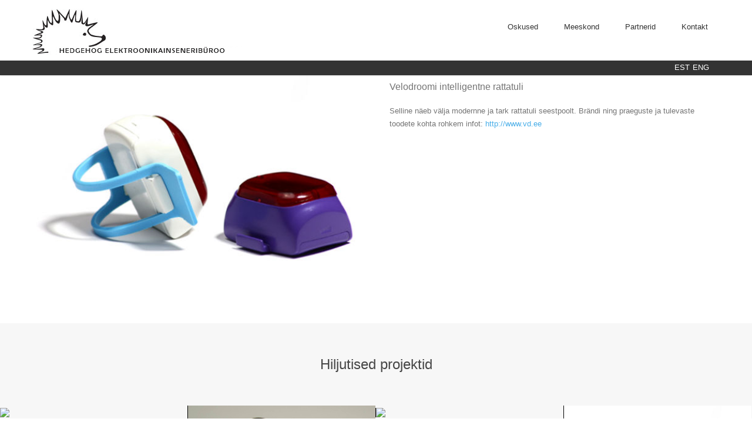

--- FILE ---
content_type: text/html; charset=utf-8
request_url: https://hedgehog.ee/projektid/velodroomi-intelligentne-rattatuli
body_size: 5468
content:

<!DOCTYPE html>
<html lang="en-US">
	<head>
		<meta name="keywords" content="Electronics,engineering,manufacturing,PCB, layout,schematics,Altium,product,design,hardware,VHDL,Verilog,CPLD,FPGA,Programmable logic,MCU,firmware,C,ATEX" />
	<meta name="description" content="" />
    <meta name="copyright" content="" />
	<meta name="author" content="" />
	<meta http-equiv="Content-Type" content="text/html; charset=utf-8" />
    <!--[if IE]><meta http-equiv="X-UA-Compatible" content="IE=edge,chrome=1"><![endif]-->
    <link href="//static.voog.com/assets/site_search/3.0/style.css?1" media="screen" rel="stylesheet" type="text/css" />
<!--	<link href="/stylesheets/style.css?tallinn6" media="screen" rel="stylesheet" type="text/css" />
	<link href="/stylesheets/museo.css?tallinn" media="screen" rel="stylesheet" type="text/css" />-->
	
<!--[if lt IE 7}><link href="/stylesheets/ie6.css?tallinn" media="screen" rel="stylesheet" type="text/css" /><![endif]-->
    <link rel="icon" href="/favicon.ico" type="image/x-icon" />
	<link rel="shortcut icon" href="/favicon.ico" type="image/ico" />
	<link rel="shortcut icon" href="/favicon.ico" type="image/x-icon" />
    <meta name="viewport" content="initial-scale=1" />
	<!--[if IE]><link rel="stylesheet" href="http://static.edicy.com/assets/ie.css" type="text/css" /><![endif]-->
	<title>Hedgehog | Velodroomi intelligentne rattatuli</title>
	<link rel='stylesheet' id='layerslider_css-css'  href='/stylesheets/layerslider.css' type='text/css' media='all' />
<link rel='stylesheet' id='rs-plugin-settings-css'  href='/stylesheets/revslider.css' type='text/css' media='all' />
  	<style type='text/css'>
.tp-caption.big_yellow {
position:absolute;
color:#ffd658;
text-shadow:none;
font-weight:400;
font-size:100px;
line-height:36px;
font-family:"Open Sans";
padding:0px 4px;
padding-top:1px;
margin:0px;
border-width:0px;
border-style:none;
background-color:transparent;
}

.tp-caption.big_bluee {
position:absolute;
color:blue;
text-shadow:none;
font-weight:400;
font-size:78px;
line-height:36px;
font-family:"Open Sans";
padding:0px 4px;
padding-top:1px;
margin:0px;
border-width:0px;
border-style:none;
background-color:transparent;
}

.tp-caption.big_white {
position:absolute;
color:#fff;
text-shadow:none;
font-weight:700;
font-size:36px;
line-height:36px;
font-family:Arial;
padding:0px 4px;
padding-top:1px;
margin:0px;
border-width:0px;
border-style:none;
background-color:#000;
letter-spacing:-1.5px;
}

.tp-caption.big_orange {
position:absolute;
color:#ff7302;
text-shadow:none;
font-weight:700;
font-size:36px;
line-height:36px;
font-family:Arial;
padding:0px 4px;
margin:0px;
border-width:0px;
border-style:none;
background-color:#fff;
letter-spacing:-1.5px;
}

.tp-caption.big_black {
position:absolute;
color:#000;
text-shadow:none;
font-weight:700;
font-size:36px;
line-height:36px;
font-family:Arial;
padding:0px 4px;
margin:0px;
border-width:0px;
border-style:none;
background-color:#fff;
letter-spacing:-1.5px;
}

.tp-caption.medium_grey {
position:absolute;
color:#fff;
text-shadow:0px 2px 5px rgba(0, 0, 0, 0.5);
font-weight:700;
font-size:20px;
line-height:20px;
font-family:Arial;
padding:2px 4px;
margin:0px;
border-width:0px;
border-style:none;
background-color:#888;
white-space:nowrap;
}

.tp-caption.small_text {
position:absolute;
color:#fff;
text-shadow:0px 2px 5px rgba(0, 0, 0, 0.5);
font-weight:700;
font-size:14px;
line-height:20px;
font-family:Arial;
margin:0px;
border-width:0px;
border-style:none;
white-space:nowrap;
}

.tp-caption.medium_text {
position:absolute;
color:#fff;
text-shadow:0px 2px 5px rgba(0, 0, 0, 0.5);
font-weight:700;
font-size:20px;
line-height:20px;
font-family:Arial;
margin:0px;
border-width:0px;
border-style:none;
white-space:nowrap;
}

.tp-caption.large_text {
position:absolute;
color:#fff;
text-shadow:0px 2px 5px rgba(0, 0, 0, 0.5);
font-weight:700;
font-size:40px;
line-height:40px;
font-family:Arial;
margin:0px;
border-width:0px;
border-style:none;
white-space:nowrap;
}

.tp-caption.very_large_text {
position:absolute;
color:#fff;
text-shadow:0px 2px 5px rgba(0, 0, 0, 0.5);
font-weight:700;
font-size:60px;
line-height:60px;
font-family:Arial;
margin:0px;
border-width:0px;
border-style:none;
white-space:nowrap;
letter-spacing:-2px;
}

.tp-caption.very_big_white {
position:absolute;
color:#fff;
text-shadow:none;
font-weight:800;
font-size:60px;
line-height:60px;
font-family:Arial;
margin:0px;
border-width:0px;
border-style:none;
white-space:nowrap;
padding:0px 4px;
padding-top:1px;
background-color:#000;
}

.tp-caption.very_big_black {
position:absolute;
color:#000;
text-shadow:none;
font-weight:700;
font-size:60px;
line-height:60px;
font-family:Arial;
margin:0px;
border-width:0px;
border-style:none;
white-space:nowrap;
padding:0px 4px;
padding-top:1px;
background-color:#fff;
}

.tp-caption.modern_medium_fat {
position:absolute;
color:#000;
text-shadow:none;
font-weight:800;
font-size:24px;
line-height:20px;
font-family:"Open Sans", sans-serif;
margin:0px;
border-width:0px;
border-style:none;
white-space:nowrap;
}

.tp-caption.modern_medium_fat_white {
position:absolute;
color:#fff;
text-shadow:none;
font-weight:800;
font-size:24px;
line-height:20px;
font-family:"Open Sans", sans-serif;
margin:0px;
border-width:0px;
border-style:none;
white-space:nowrap;
}

.tp-caption.modern_medium_light {
position:absolute;
color:#000;
text-shadow:none;
font-weight:300;
font-size:24px;
line-height:20px;
font-family:"Open Sans", sans-serif;
margin:0px;
border-width:0px;
border-style:none;
white-space:nowrap;
}

.tp-caption.modern_big_bluebg {
position:absolute;
color:#fff;
text-shadow:none;
font-weight:800;
font-size:30px;
line-height:36px;
font-family:"Open Sans", sans-serif;
padding:3px 10px;
margin:0px;
border-width:0px;
border-style:none;
background-color:#4e5b6c;
letter-spacing:0;
}

.tp-caption.modern_big_redbg {
position:absolute;
color:#fff;
text-shadow:none;
font-weight:300;
font-size:30px;
line-height:36px;
font-family:"Open Sans", sans-serif;
padding:3px 10px;
padding-top:1px;
margin:0px;
border-width:0px;
border-style:none;
background-color:#de543e;
letter-spacing:0;
}

.tp-caption.modern_small_text_dark {
position:absolute;
color:#555;
text-shadow:none;
font-size:14px;
line-height:22px;
font-family:Arial;
margin:0px;
border-width:0px;
border-style:none;
white-space:nowrap;
}

.tp-caption.boxshadow {
-moz-box-shadow:0px 0px 20px rgba(0, 0, 0, 0.5);
-webkit-box-shadow:0px 0px 20px rgba(0, 0, 0, 0.5);
box-shadow:0px 0px 20px rgba(0, 0, 0, 0.5);
}

.tp-caption.black {
color:#000;
text-shadow:none;
}

.tp-caption.noshadow {
text-shadow:none;
}

.tp-caption.big_text {
font-size:50px;
line-height:20px;
font-weight:700;
font-family:Arial;
color:rgb(255, 255, 255);
text-decoration:none;
background-color:transparent;
text-shadow:rgba(0, 0, 0, 0.498039) 0px 2px 5px;
margin:0px;
white-space:nowrap;
border-width:0px;
border-color:rgb(255, 255, 255);
border-style:none;
}

.tp-caption.capss {
line-height:35px;
text-decoration:none;
background-color:transparent;
border-width:0px;
border-color:rgb(34, 34, 34);
border-style:none;
}

.tp-caption.big_title_white {
color:#ffffff !important;
text-decoration:none;
background-color:transparent;
font-size:60px;
border-width:0px;
border-color:rgb(34, 34, 34);
border-style:none;
}

.tp-caption.small_text_white {
color:#fff;
text-decoration:none;
background-color:transparent;
font-size:18px;
line-height:20px;
font-weight:600;
border-width:0px;
border-color:rgb(255, 255, 255);
border-style:none;
}

.tp-caption.big_title_senti {
font-size:60px;
color:rgb(70, 70, 70);
text-decoration:none;
background-color:transparent;
border-width:0px;
border-color:rgb(34, 34, 34);
border-style:none;
}


@import url(http://fonts.googleapis.com/css?family=Open+Sans:400,800,300,700);

.tp-caption a {
color:#ff7302;
text-shadow:none;
-webkit-transition:all 0.2s ease-out;
-moz-transition:all 0.2s ease-out;
-o-transition:all 0.2s ease-out;
-ms-transition:all 0.2s ease-out;
}

.tp-caption a:hover {
color:#ffa902;
}
.tp-caption a {
color:#ff7302;
text-shadow:none;
-webkit-transition:all 0.2s ease-out;
-moz-transition:all 0.2s ease-out;
-o-transition:all 0.2s ease-out;
-ms-transition:all 0.2s ease-out;
}

.tp-caption a:hover {
color:#ffa902;
}
</style>
<link rel='stylesheet' id='reset-css'  href='/stylesheets/reset.css' type='text/css' media='all' />
<link rel='stylesheet' id='960_16_col-css'  href='/stylesheets/960_16_col.css' type='text/css' media='all' />
<link rel='stylesheet' id='text-css'  href='/stylesheets/text.css' type='text/css' media='all' />
<link rel='stylesheet' id='prettyPhoto-css'  href='/stylesheets/prettyPhoto.css' type='text/css' media='all' />
<link rel='stylesheet' id='font-awesome-css'  href='/stylesheets/font-awesome.min.css' type='text/css' media='all' />
<link rel='stylesheet' id='font-awesome-ie7-css'  href='/stylesheets/font-awesome.css' type='text/css' media='all' />
<link rel='stylesheet' id='shortcodes-css'  href='/stylesheets/shortcodes2.css' type='text/css' media='all' />
<link rel='stylesheet' id='main-css'  href='/stylesheets/main.css' type='text/css' media='all' />
<link rel='stylesheet' id='widgets-css'  href='/stylesheets/widgets.css' type='text/css' media='all' />
<link rel='stylesheet' id='media-sentiment-css'  href='/stylesheets/media.css' type='text/css' media='all' />
<link rel='stylesheet' id='animate-css'  href='/stylesheets/animate.css' type='text/css' media='all' />
<link rel='stylesheet' id=''  href='/stylesheets/style.css' type='text/css' media='all' />
<link rel='stylesheet' id='icomoon-css'  href='/stylesheets/icomoon.css' type='text/css' media='all' />
<script src="//code.jquery.com/jquery-1.11.0.min.js"></script>
<script src="//code.jquery.com/jquery-migrate-1.2.1.min.js"></script>
<script type='text/javascript' src='/javascripts/layerslider.kreaturamedia.jquery.js?ver=4.5.5'></script>
<script type='text/javascript' src='/javascripts/jquery.easing.1.3.js'></script>
<script type='text/javascript' src='/javascripts/jquerytransit.js?ver=0.9.9'></script>
<script type='text/javascript' src='/javascripts/layerslider.transitions.js?ver=4.5.5'></script>
<script type='text/javascript' src='/javascripts/jquery.themepunch.plugins.min.js?rev=4.3.5&#038;ver=3.9'></script>
<script type='text/javascript' src='/javascripts/jquery.themepunch.revolution.min.js?rev=4.3.5&#038;ver=3.9'></script>
<!--<script type='text/javascript' src='http://maps.google.com/maps/api/js?sensor=false&#038;ver=3.9'></script>-->
<link href="http://fonts.googleapis.com/css?family=Lato:400,800,300,700" rel="stylesheet" type="text/css">
<style type="text/css">	.logo {	}
</style>
	<style type="text/css" id="dynamic-styles">
</style>
  <style type="text/css">
.post-details .sc-button {background-color: #46ade8;}

select {color:#747474}

.post-category {font: 13px Lato, Tahoma, Helvetica;}

.sc-button {
-webkit-transition: all .3s ease-out;
-moz-transition: 0.3s;
-o-transition: 0.3s;
-ms-transition: 0.3s;
transition: all .3s ease-out;
}

a.sc-button  {
-webkit-transition: all .3s ease-out;
-moz-transition: 0.3s;
-o-transition: 0.3s;
-ms-transition: 0.3s;
transition: all .3s ease-out;
}

.widget li {line-height:22px;}

.sc-highlight .alignnone {padding-bottom:0;}

.client-slider-thumbs li {margin:0 26px;}

.sc-accordion ul li {list-style:none;}

.social-icons.style-prehader li {margin-right: 0;padding-left: 0;}		</style>
	<style type="text/css">.recentcomments a{display:inline !important;padding:0 !important;margin:0 !important;}</style>
  
  <div id="fb-root"></div>
<script>(function(d, s, id) {
  var js, fjs = d.getElementsByTagName(s)[0];
  if (d.getElementById(id)) return;
  js = d.createElement(s); js.id = id;
  js.src = "//connect.facebook.net/en_GB/sdk.js#xfbml=1&version=v2.5";
  fjs.parentNode.insertBefore(js, fjs);
}(document, 'script', 'facebook-jssdk'));</script>
	</head>
	<body class="w1170 headerstyle2 sticky-menu-on">
				<div class="page-wrapper">
				<header>
  <section class="container_16">
  			<a href="/et" title="hedgehog" rel="home"><img class="logo" src="/images/hedgehog-logo.jpg" alt="hedgehog"></a>
  <!--    	<div id="search-icon">
  		<i class="fa fa-search"></i>
  	</div>-->
    <a id="menu-btn" href="#"></a>
  
      <ul class="menu">
      <li><a href="/et#main">Oskused</a></li>
    
      
      <!--<li><a href="/et#clients">
Kliendid</a></li>-->
      <li><a href="/et#team">
Meeskond</a></li>
      <!--<li><a href="/et#partners">

Partnerid

</a></li>-->
      <li><a href="/et#careers">

Partnerid

</a></li>
      <li><a href="/et#contact">Kontakt</a></li>
    </ul>
    
    
<ul id="langmenu" class="floatlist right clearfix">
	<li class="active">
  <a href="/projektid/velodroomi-intelligentne-rattatuli">EST</a>
	</li>
	<li>
  <a href="/projects/velodroom-intelligent-bicycle-light">ENG</a>
	</li>
</ul>

 
  </section>
</header>
<section class="container_16 project">
		<div class="theme-one-half">
        
<div class="edy-texteditor-container image-container edy-positionable-container-left-block" contenteditable="false" unselectable="on" style="width: 100%; max-width: 100%; text-align: left; margin-left: 0px; margin-right: auto; overflow: hidden; position: relative;">
  <div class="edy-padding-resizer-wrapper" style="padding-bottom: 66.6667%; position: relative; overflow: hidden;">
      <picture style="position: absolute; display: block; max-width: none; width: auto; height: 100%; left: -0.01%; top: 0px;">
        <!--[if IE 9]><video style="display: none;"><![endif]-->
        <source sizes="100vw" srcset="/photos/velodroom-1.jpg 562w">
        <!--[if IE 9]></video><![endif]-->
        <img src="/photos/velodroom-1.jpg" style="position: absolute; max-width: none; width: auto; height: 100%;">
      </picture>
    </div>
</div><br>

		</div>
		  <div class="theme-one-half theme-column-last">
		   <h5>Velodroomi intelligentne rattatuli</h5>Selline näeb välja modernne ja tark rattatuli seestpoolt. Brändi ning praeguste ja tulevaste toodete kohta rohkem infot: <a href="http://www.vd.ee/">http://www.vd.ee</a>
		  </div>

<div class="sc-highlight-full-width animated-block fadeIn" data-animation="fadeIn" style="background-color: #f7f7f7; background-attachment: scroll; background-position: left top; background-size: 100% 100%; padding-top: 50px;">
			
			
			<div class="sc-highlight">
<h3 id="projects" class="sc-header-center " data-animation="">Hiljutised projektid</h3>
<div class="clear" style="height: 50px"></div>

				<div class="featured-projects">
                  <div class="sc-flexslider-wrapper">
                    <div class="flexslider four-col full-width">
                      <ul class="slides">
              

        
            				<li data-search-indexing-allowed="true">
            					<div class="latest-from-blog_main_item">
            					  <a href="/projektid/ipho2012">
            						<img src="/photos/ipho2012.jpg" alt="IPhO 2012 (43. Rahvusvaheline Füüsikaolümpiaad) eksperimendiseade."  />
            					  </a>
            					  <div class="overlay white">
            						<a class="read-more" href="/projektid/ipho2012" title="IPhO 2012 (43. Rahvusvaheline Füüsikaolümpiaad) eksperimendiseade."></a>
            						<h4 class="post-title">
            						  <a href="/projektid/ipho2012" title="Maecenas sodales">IPhO 2012 (43. Rahvusvaheline Füüsikaolümpiaad) eksperimendiseade.</a>
            						</h4>
            						<!--<div class="post-category">cat</div>-->
            					  </div>
            					  <div class="clear"></div>
            					</div>
            				</li>
        
            				<li data-search-indexing-allowed="true">
            					<div class="latest-from-blog_main_item">
            					  <a href="/projektid/isense-daq-moodul">
            						<img src="/photos/iSense-DAQ.jpg" alt="iSense DAQ moodul fotosensoritele"  />
            					  </a>
            					  <div class="overlay white">
            						<a class="read-more" href="/projektid/isense-daq-moodul" title="iSense DAQ moodul fotosensoritele"></a>
            						<h4 class="post-title">
            						  <a href="/projektid/isense-daq-moodul" title="Maecenas sodales">iSense DAQ moodul fotosensoritele</a>
            						</h4>
            						<!--<div class="post-category">cat</div>-->
            					  </div>
            					  <div class="clear"></div>
            					</div>
            				</li>
        
            				<li data-search-indexing-allowed="true">
            					<div class="latest-from-blog_main_item">
            					  <a href="/projektid/jomi-veetarbimise-jalgija">
            						<img src="/photos/jomi.jpg" alt="Jomi veetarbimise jälgija"  />
            					  </a>
            					  <div class="overlay white">
            						<a class="read-more" href="/projektid/jomi-veetarbimise-jalgija" title="Jomi veetarbimise jälgija"></a>
            						<h4 class="post-title">
            						  <a href="/projektid/jomi-veetarbimise-jalgija" title="Maecenas sodales">Jomi veetarbimise jälgija</a>
            						</h4>
            						<!--<div class="post-category">cat</div>-->
            					  </div>
            					  <div class="clear"></div>
            					</div>
            				</li>
        
            				<li data-search-indexing-allowed="true">
            					<div class="latest-from-blog_main_item">
            					  <a href="/projektid/velodroomi-intelligentne-rattatuli">
            						<img src="/photos/velodroom-1.jpg" alt="Velodroomi intelligentne rattatuli"  />
            					  </a>
            					  <div class="overlay white">
            						<a class="read-more" href="/projektid/velodroomi-intelligentne-rattatuli" title="Velodroomi intelligentne rattatuli"></a>
            						<h4 class="post-title">
            						  <a href="/projektid/velodroomi-intelligentne-rattatuli" title="Maecenas sodales">Velodroomi intelligentne rattatuli</a>
            						</h4>
            						<!--<div class="post-category">cat</div>-->
            					  </div>
            					  <div class="clear"></div>
            					</div>
            				</li>
        
            				<li data-search-indexing-allowed="true">
            					<div class="latest-from-blog_main_item">
            					  <a href="/projektid/shaka-tuulemootja">
            						<img src="/photos/shaka-wind-meter.jpg" alt="Shaka tuulemõõtja"  />
            					  </a>
            					  <div class="overlay white">
            						<a class="read-more" href="/projektid/shaka-tuulemootja" title="Shaka tuulemõõtja"></a>
            						<h4 class="post-title">
            						  <a href="/projektid/shaka-tuulemootja" title="Maecenas sodales">Shaka tuulemõõtja</a>
            						</h4>
            						<!--<div class="post-category">cat</div>-->
            					  </div>
            					  <div class="clear"></div>
            					</div>
            				</li>
        
            				<li data-search-indexing-allowed="true">
            					<div class="latest-from-blog_main_item">
            					  <a href="/projektid/flydog-marine-mereseirepoi">
            						<img src="/photos/sea-monitoring-buoy.jpg" alt="Flydog Marine mereseirepoi"  />
            					  </a>
            					  <div class="overlay white">
            						<a class="read-more" href="/projektid/flydog-marine-mereseirepoi" title="Flydog Marine mereseirepoi"></a>
            						<h4 class="post-title">
            						  <a href="/projektid/flydog-marine-mereseirepoi" title="Maecenas sodales">Flydog Marine mereseirepoi</a>
            						</h4>
            						<!--<div class="post-category">cat</div>-->
            					  </div>
            					  <div class="clear"></div>
            					</div>
            				</li>
        



                      </ul>
                    </div>
                    <div class="clear"></div>
                  </div>
                </div>
	  
						<div class="clear"></div>
</section>
	<footer>				
	<div id="map">
		<img src="/images/hedgehog-map.jpg" alt="" width="1920" heigth="580">
	  <div class="container_16">
					<div class="textwidget">
					  <h3>Hedgehog OÜ
                <!--<a href="https://www.facebook.com/hedgehog.ee" target="_blank">
					        <i class="fa fa-facebook fa-lg"></i>
					      </a>
  					    <a href="https://plus.google.com/113410124962608691994" target="_blank">
	  				      <i class="fa fa-google-plus-square fa-lg"></i>
		  			    </a>-->
					  </h3>
					    <div class="text-align:right">
                <a href="https://www.facebook.com/hedgehog.ee" target="_blank">
					        <i class="fa fa-facebook-official fa-lg"></i>
					      </a>
					      &nbsp;&nbsp;
		  			    <a href="https://www.linkedin.com/company/hedgehog-o-" target="_blank">
		  			      <i class="fa fa-linkedin fa-lg"></i>
		  			    </a>
		  			  </div>
              <div class="clear" style="height: 20px"></div>
						<span class="contact"><i class="fa fa-briefcase fa-lg"></i>

Teaduspargi 9, 50411, Tartu, Eesti

</span>
						<span class="contact"><i class="fa fa-phone fa-lg"></i> <a href="tel:+3725205724">+372 520 5724</a></span>
						<span class="contact"><i class="fa fa-envelope fa-lg"></i> 
<a title="Link: mailto:hedgehog" href="mailto:hedgehog">info@hedgehog.ee</a>


<p>Reg&nbsp; nr: 12074423<br/>VAT ID EE101514576</p>

</span>
					</div>
		</div>
	</div>
</footer>
 <!-- <div id="edicy"><a href="https://www.voog.com/?utm_source=edicypages&amp;utm_medium=referral&amp;utm_campaign=edicy_footerlink">Voog. Tee ise koduleht!</a></div>-->


</div>
<div class="media_for_js"></div>
	
    <script type="text/javascript" src="//static.voog.com/assets/site_search/3.0/site_search.js?1"></script>
    <script type="text/javascript">
        var edys_site_search_options = {
    	    texts: { noresults: "Sinu otsingule ei leitud ühtegi vastet" },
            default_stylesheet_enabled: false
}
</script>


<script type="text/javascript">
var _ews = _ews || {"_account":"A-357565-1","_tzo":"7200"};

(function() {
  var s = document.createElement('script'); s.type = 'text/javascript'; s.async = true;
  s.src = 'https://s.voog.com/_tr-v1.js';
  (
    document.getElementsByTagName('head')[0] ||
    document.getElementsByTagName('body')[0]
  ).appendChild(s);
})();
</script>

<script type='text/javascript' src='/javascripts/main.js'></script>
<!--<script type='text/javascript' src='/javascripts/jquery.prettyPhoto.js'></script>-->
<script type='text/javascript' src='/javascripts/jquery.flexslider-min.js'></script>
<script type='text/javascript' src='/javascripts/zozo.tabs.min.js'></script>
<script type='text/javascript' src='/javascripts/smoothscroll.js'></script>
<script type='text/javascript' src='/javascripts/jquery.isotope.min.js'></script>
<script type='text/javascript' src='/javascripts/retina.js'></script>
	<script src="//static.voog.com/libs/picturefill/1.9.1/picturefill.min.js"></script>
</body>
</html>

--- FILE ---
content_type: text/css
request_url: https://hedgehog.ee/stylesheets/text.css
body_size: 766
content:
/*

  960 Grid System ~ Text CSS.

  Learn more ~ http://960.gs/



  Licensed under GPL and MIT.

*/



/* `Basic HTML

----------------------------------------------------------------------------------------------------*/

@font-face {

    font-family: 'Museo';

    src: url('../font/museo.eot');

    src: url('../font/museo.eot?#iefix') format('embedded-opentype'),

         url('../font/museo.woff') format('woff'),

         url('../font/museo.ttf') format('truetype');

    font-weight: normal;

    font-style: normal;



}

.pacifico {

font-family: Pacifico;

}

body {

font: 13px/1.7 Lato, Arial, 'Liberation Sans', FreeSans, sans-serif;

color: #747474;

font-weight: normal;

}



pre,

code {

  font-family: 'DejaVu Sans Mono', Menlo, Consolas, monospace;

}



hr {

  border: 0 #eaecee solid;

  border-top-width: 1px;

  clear: both;

  height: 0;

}



/* `Headings

----------------------------------------------------------------------------------------------------*/



h1 {

  font-size: 36px;

}



h2 {

  font-size: 30px;

}



h3 {

  font-size: 24px;

}



h4 {

  font-size: 18px;

  font-weight: 600;

}



h5 {

  font-size: 16px;
  font-weight: 500;
  line-height: 40px;
  margin-bottom: 10px !important;
  color: #747474 !important;
}



h6 {

  font-size: 14px;

}



h1, h2, h3, h4, h5, h6 {

  font-weight: normal;

  color: #464646;

  font-family: Lato, Arial, Tahoma;

clear: both;



}



#page-header h1 {

  font-weight: normal !important;

}



/* `Spacing

----------------------------------------------------------------------------------------------------*/



ol {

  list-style: decimal;

}



ul {

  list-style: disc inside;

}



li {

  margin-left: 30px;

}



p,

dl,

hr,

h1,

h2,

h3,

h4,

h5,

h6,

ol,

ul,

pre,

table,

address,

fieldset,

figure {

  margin-bottom: 30px;

}

img::selection,

div::selection,

a::selection,

h1::selection,

h2::selection,

h3::selection,

h4::selection,

h5::selection,

h6::selection,

span::selection,

p::selection {

	color: #fff; /* ���� ������ */

  background: #a5d651; /

}

img::-moz-selection,

div::-moz-selection,

a::-moz-selection,

h1::-moz-selection,

h2::-moz-selection,

h3::-moz-selection,

h4::-moz-selection,

h5::-moz-selection,

h6::-moz-selection,

span::-moz-selection,

p::-moz-selection {

	color: #fff; /* ���� ������ */

  background: #a5d651; /

}

a {text-decoration: none;}

--- FILE ---
content_type: text/css
request_url: https://hedgehog.ee/stylesheets/shortcodes2.css
body_size: 9177
content:
/**
 * Blockquote
 *
 */
.sc-blockquote-slider {
	background: #f4f4f4;
}

/**
 * Button
 */

.sc-button {
background-color: #47ade8;
border-radius: 2px;
text-decoration: none;
display: inline-block;
margin-right: 20px;
margin-bottom: 20px;
position: relative;
-webkit-transition: 0.3s;
-moz-transition: 0.3s;
-o-transition: 0.3s;
-ms-transition: 0.3s;
transition: 0.3s;
font: bold 13px Lato, Arial, Tahoma;
color: #fff;
padding: 13px 30px;
}
.sc-button:hover {
	background-color: #000000;
}
.sc-button .sc-button-icon {
	text-align:left;
}
.sc-button:active {
box-shadow: none;
}
.sc-button.pull-right {
margin: 0 0 20px 20px;
}
.sc-button.pull-right {
	float: right;
	margin-left: 30px;
}
.sc-button.sc-blue {
background-color: #47ade8;
}
.sc-button.sc-green {
background-color: #96bf48;
}
.sc-button.sc-grey {
background-color: #bdc3c7;
}
.sc-button.sc-dark-grey {
background-color: #3c3e40;
}
.sc-button.sc-orange {
background-color: #e67e22;
}
.sc-button.sc-red {
background-color: #e74c3c;
}
.sc-button.sc-small {
padding: 12px 30px;
font-size: 12px;
}
.sc-button.sc-middle {
padding: 13px 34px;
font-size: 13px;
}
.sc-button.sc-large {
padding: 13px 32px;
font-size: 16px;
}
.sc-button-icon:before {
    position: absolute;
    left: 0;
    top: 0;
    height: 100%;
    width: 40px;
    background-color: rgba(0,0,0,0.1);
    text-align: center;
    line-height: 40px;
}
.sc-button-icon {
    display: inline-block;
    width: 30px;
    height: 10px;
    margin: 0;
}
.sc-large > .sc-button-icon {
    width: 40px;
}
.sc-large > .sc-button-icon:before {
    width: 45px;
    line-height: 45px;
}
.sc-button.sc-transparent {
background: transparent;
border: 2px solid #fff;
border-radius: 5px;
}
/**
 * List
 *
 */

.sc-list ul {
	list-style-type: none;
}

.sc-list ul li {
	padding-left: 1.4em;
	line-height: 25px;
}

.sc-list ul li:before {
	font-family: FontAwesome;
	display: inline-block;
	margin-left: -1.4em;
	width: 1.4em;
}

.sc-list-icon-ok ul li:before {
	content: "\f00c";
}

.sc-list-icon-check ul li:before {
	content: "\f046";
}

.sc-list-icon-check-empty ul li:before {
	content: "\f096";
}

.sc-list-icon-circle ul li:before {
	content: "\f111";
	font-size: smaller;
}

.sc-list-icon-circle-blank ul li:before {
	content: "\f10c";
}

.sc-list-icon-angle-right ul li:before {
	content: "\f105";
	margin-left: -1.4em;
}

/**
 * Divider
 */
.sc-divider {
width: auto;
border-top: 1px solid #d9dee1;
margin-bottom: 60px;
position: relative;
text-align: center;
clear: both;
margin-top: 30px;
display: block;
margin-left: auto;
margin-right: auto;
}

.sc-divider.style2 {
	margin-bottom: 30px;
	margin-top: 10px;
}

.sc-divider.sc-divider-fullwidth {
	margin-left: -5000px;
	margin-right: -5000px;
	padding-left: 5000px;
	padding-right: 5000px;
}
.sc-divider .sc-divider-text {
margin-top: 10px;
display: inline-block;
position: relative;
background-color: transparent;
padding-right: 10px;
font: italic 16px Titillium Web, Arial, Tahoma;
}

.sc-divider .sc-divider-scroll {
	position: absolute;
	right: 5px;
	cursor: pointer;
	color: #888;
}

.sc-divider-center {
	text-align: center;
}

.sc-divider-center .sc-divider-text {
	padding-left: 10px;
}

.sc-divider-left {
	text-align: left;
}

.sc-divider-right {
	text-align: right;
}

.sc-divider-smaller div {
	font-size: 19px;
	color: #919191;
}

.sc-divider-thin div {
	font-size: 1.60em;
	font-weight: 300;
}
.sc-divider-normal div {
	font-size: 2.8em;
	font-weight: 300;
	color: #121214;
}

.sc-divider-icon {
	margin: -12px auto 0 auto;
	background-color: #FFF;
	padding: 0 7px;
	width: 30px;

}

/**
 * intro
 */
.sc-intro {
	text-align: center;
	font-weight: 600;
	font-size: 24px;
}

/**
 * Message
 */

.sc-message {
	position: relative;
	display: block;
padding: 12px 35px 13px 20px;
	margin-bottom: 18px;
	text-shadow: 0 1px 0 rgba(255, 255, 255, 0.5);
	border-style: solid;
	border-width: 1px;
font: 600 15px Titillium Web, Arial, Tahoma;
}
.sc-message .close {
	position: absolute;
	top: 13px;
	right: 13px;
	font-size: 12px;
	line-height: 12px;
}

.sc-message-info {
	background-color: #e9f7fe;
	border-color: #afd0e1;
	color: #196da8;
}
.sc-message-info .close{
	color: #5091b2;
}
.sc-message-alert {
	background-color: #fff2bb;
	border-color: #e9c93a;
	color: #a05f12;
}
.sc-message-alert .close{
	color: #918c38;
}
.sc-message-success {
	background-color: #edfdd3;
	border-color: #bed796;
	color: #5f9035;
}
.sc-message-success .close{
	color: #5f9035;
}
.sc-message-error {
	background-color: #fee3e3;
	border-color: #ffb4b4;
	color: #d22020;
}
.sc-message-error .close{
	color: #de5959;
}
/**
 * Posts slider
 */

.sc-posts-slider h4 {
	display: block;
	font-size: 1.4em;
	font-weight: bold;
	margin: 5px 0px 10px 0px;
}

.sc-posts-slider h4 a {
	color: #444;
	text-decoration: none;
}

.sc-posts-slider h4 a:hover {
	color: #A5D651;
}

/**
 * Latest works slider
 */

.sc-latest-works {
	margin: 0 0 60px;
	background: #fff;
	border: 0;
	position: relative;
	-webkit-border-radius: 0;
	-moz-border-radius: 0;
	-o-border-radius: 0;
	border-radius: 0;
	box-shadow: 0;
	-webkit-box-shadow: 0 0 0 rgba(0,0,0,.2);
	-moz-box-shadow: 0 0 0 rgba(0,0,0,.2);
	-o-box-shadow: 0 0 0 rgba(0,0,0,.2);
	zoom: 1;
}

.sc-latest-works ul li {
	padding-right: 18px;
}

/**
Latest News
*/
.latest-from-blog_main_item > .latest-from-blog_item_image {
float: left;
width: 48px;
height: 48px;
margin-right: -48px;
}
.latest-from-blog_main_item {
display: inline-block;
margin-bottom: 20px;
width: 100%;
margin-right: 3%;
border: 1px solid #e6eaed;
}
.latest-from-blog_main_item:hover {
	background: #47ade8;

	-webkit-transition: 0.3s;
	-moz-transition: 0.3s;
	-o-transition: 0.3s;
	-ms-transition: 0.3s;
	transition: 0.3s;
	border-color: #47ade8;
}

.latest-from-blog_main_item:nth-child(2n+2) {
margin-right: 0;
}
.latest-from-blog_item_text {
display: inline-block;
padding-left: 60px;
margin-bottom: 0;
color: #747474;
text-decoration: none;
font: 12px/1.8 Arial, Tahoma;
	-webkit-transition: 0.3s;
	-moz-transition: 0.3s;
	-o-transition: 0.3s;
	-ms-transition: 0.3s;
	transition: 0.3s;
}
a.latest-from-blog_item_text:hover {
	color: #0288de;
}
.post-date, .post-category {
display: inline-block;
padding-left: 0;
color: #999999;
font: italic 12px Arial, Tahoma, Helvetica;
padding: 0 20px;
margin-bottom: 20px;
}
.sc-latest-news-static .post-date {
	padding-left: 60px;
}
/**
Latest-news Slider
*/
.flexslider {
	opacity: 0;
}
.sc-carousel-slider .post-date, .sc-carousel-slider .latest-from-blog_item_text {
padding-left: 0;
margin-bottom: 10px;
}
.latest-from-blog_main_item .post-title {
margin-bottom: 10px;
margin-top: 10px;
padding: 0 20px;
clear: none;
}
.post-title a:hover {
	color: #0288de;
}
.latest-from-blog_main_item:hover .post-title a,  .latest-from-blog_main_item:hover .post-category {
color: #fff;
}
.post-title a {
	color: #464646;
	font: bold 17px Titillium Web, Arial, Tahoma;
	text-decoration: none;
	float: none;
	margin: 0;
	line-height: 20px;

	-webkit-transition: 0.3s;
	-moz-transition: 0.3s;
	-o-transition: 0.3s;
	-ms-transition: 0.3s;
	transition: 0.3s;
}



/*
* Embed media
*/

.sc-embed-media {
	position: relative;
	margin-bottom: 25px;
}




/**
 * span
 */
.sc-span {
	color: #a5d651;
}

/**
 * Masonry
 *
 */

.isotope-element {
	z-index: 2;
}

.isotope-hidden.isotope-element {
	pointer-events: none;
	z-index: 1;
}


/* Isotope CSS3 transitions */

.isotope,.isotope .isotope-element {
	-webkit-transition-duration: 0.8s;
	-moz-transition-duration: 0.8s;
	-o-transition-duration: 0.8s;
	-ms-transition-duration: 0.8s;
	transition-duration: 0.8s;
}

.isotope {
	-webkit-transition-property: height, width;
	-moz-transition-property: height, width;
	-o-transition-property: height, width;
	-ms-transition-property: height, width;
	transition-property: height, width;
}

.isotope .isotope-element {

	-webkit-transition-property: -webkit-transform, opacity;
	-moz-transition-property: -moz-transform, opacity;
	-o-transition-property: -o-transform, opacity;
	-ms-transition-property: -ms-transform, opacity;
	transition-property: transform, opacity;
}


/**
 * Highlight
 */
.sc-highlight-full-width {
	padding-left: 5000px;
	padding-right: 5000px;
	margin-left: -5000px;
	margin-right: -5000px;
	background-color: #ebebeb;
	z-index: 1;
	-webkit-backface-visibility: visible;
	clear: both;
}

.sc-highlight-standard {
	padding-left: 10px;
	padding-right: 10px;
	background-color: #ebebeb;
	overflow: hidden;
}

.sc-highlight {
	position: relative;
}

.sc-highlight h1,
.sc-highlight h2,
.sc-highlight h3{
	margin-bottom: 0;
}

.sc-highlight-full-width video {
position: absolute;
top: 0;
opacity: 0;
}

.sc-highlight .theme-one-half {
	margin-bottom: 0;
}

.sc-highlight .sc-testimonial.style3 p, .sc-highlight .sc-testimonial.style3 h5 {
	color:#ffffff;
}

.video-pattern {
background: url(../images/grid.png);
position: absolute;
width: 100%;
height: 100%;
left: 0;
top: 0;
opacity: 0;
}

.sc-highlight-full-width.slider-content {
	padding-top: 30px;
}
.with_corner > .sc-highlight:before {
	content: '';
	width: 0px;
	height: 0px;
	border-style: solid;
	border-width: 15px 22px 0 22px;
	border-color: transparent;
	border-top-color: inherit;
	position: absolute;
	left: 50%;
	bottom: -15px;
	margin-left: -22px;
}



/**
 * Teaser
 *
 */

.sc-teaser {
	border: 1px solid #DDD;
}

.sc-teaser-content {
	margin: 20px 20px 10px 20px;
}

/**
 * Column shortcodes
 *
 */

.theme-one-half { width: 48%; }
.theme-one-third { width: 30.66%; }
.theme-two-third { width: 65.33%; }
.theme-one-fourth { width: 22%; }
.theme-three-fourth { width: 74%; }
.theme-one-fifth { width: 16.8%; }
.theme-two-fifth { width: 37.6%; }
.theme-three-fifth { width: 58.4%; }
.theme-four-fifth { width: 67.2%; }
.theme-one-sixth { width: 13.33%; }
.theme-five-sixth { width: 82.67%; }
.theme-two-fourth { width: 48%; }

.theme-one-half,
.theme-one-third,
.theme-two-third,
.theme-three-fourth,
.theme-one-fourth,
.theme-one-fifth,
.theme-two-fifth,
.theme-three-fifth,
.theme-four-fifth,
.theme-one-sixth,
.theme-two-fourth,
.theme-five-sixth {
	position: relative;
	margin-right: 4%;
	margin-bottom: 2em;
	float: left;
	}

.theme-column-last {
	margin-right: 0!important;
	clear: right;
	}

#post-body.theme-three-fourth:last-child,
#post-body.theme-two-fourth:last-child,
.right-sidebar.theme-one-fourth:last-child {
	margin-right: 0!important;
	clear: right;
}

/* Clearfix */
.theme-clearfix:before,
.theme-clearfix:after { content:""; display:table; }
.theme-clearfix:after { clear: both; }
.theme-clearfix { zoom:1; /* For IE 6/7 (trigger hasLayout) */ }


/*---  Zozo Tabs -------*/

.z-tabs {
float: left;
width: 100%;
margin-bottom: 40px;
}

 .z-tabs-nav {
float: left;
margin-bottom: 0px;
}
 .z-tab {
float: left;
}
.horizontal.top-left .z-container,
.horizontal.top-center .z-container,
.horizontal.top-right .z-container {
border-top: 1px solid #d9dee1;
margin-top: -1px;
}
.horizontal.top-left .z-tab,
.horizontal.bottom-left .z-tab {
}
.horizontal.top-right .z-tab,
.horizontal.bottom-right .z-tab {
margin-left: 10px;
}
.horizontal.underline.top-left .z-tab, .horizontal.underline.bottom-left .z-tab {
margin-right: -1px;
}
.horizontal.underline.top-right .z-tab, .horizontal.underline.bottom-right .z-tab {
margin-left: -2px;
margin-right: 0px;
}
.horizontal.bottom-right .z-tab {
	margin-right: 0;
}
.bottom-center .z-tab {
margin-top: -1px;
margin-right: 8px;
}
.top-center .z-tab {
margin-right: 8px;
}
body .z-tabs .z-tab:hover .z-link {
color:  #47ade8;
}
 .z-link {
padding: 8px 20px 8px;
text-decoration: none;
background: transparent;
float: left;
margin-bottom: 0px;
border-radius:  0;
position: relative;
color: #404040;
text-transform: none;
text-align: center;
cursor: pointer;
font: bold 13px Lato, Arial, Tahoma;
-webkit-transition: background-color 0.3s;
display: block;
border: 1px solid transparent;
transition: 0.3s;
}
.horizontal.top-left .z-active .z-link,
.horizontal.top-center .z-active .z-link,
.horizontal.top-right .z-active .z-link {
color: #47ade8;
border: 1px solid #d9dee1;
border-bottom: 1px solid #fff;
border-top: 2px solid #47ade8;
}
.horizontal.bottom-left .z-active .z-link,
.horizontal.bottom-right .z-active .z-link,
.horizontal.bottom-center .z-active .z-link {
color: #47ade8;
border: 1px solid #d9dee1;
border-top: 1px solid #fff;
border-bottom: 2px solid #47ade8;
}
.w960 .horizontal .z-link, .b960 .horizontal .z-link {
padding: 13px 25px 12px;
background: #f7f7f7;
}
 .z-content {
display: none;
margin-top: -1px;
width: 100%;
-webkit-box-sizing: border-box;
-moz-box-sizing: border-box;
-o-box-sizing: border-box;
box-sizing: border-box;
}
.horizontal.top-left .z-content,  .horizontal.top-right .z-content {
padding-top: 15px;
}
.horizontal.bottom-left .z-content,  .horizontal.bottom-right .z-content {
padding-bottom: 15px;
}
.top-right .z-tabs-nav {
float: right;
margin-right: -1px;
}
.top-right.underline .z-tabs-nav {
margin-right: 0px;
}
 .z-link i {
	padding-right: 6px;
}
 .z-container {
	float: left;
	background: #fff;

	-webkit-box-sizing: border-box;
	-moz-box-sizing: border-box;
	-ms-box-sizing: border-box;
	box-sizing: border-box;
}

/*--- Vertical ---*/

/*-------------- Compact -------------*/

.top-compact .z-tabs-nav,
.bottom-compact .z-tabs-nav {
width: 100%;
}
.top-compact .z-link,
.bottom-compact .z-link {
padding: 9px 0 !important;
width: 98.5%;
}
.top-compact .z-tab,
.bottom-compact .z-tab {
margin-right: 0;
}
.top-compact .z-last .z-link,
.bottom-compact .z-last .z-link  {
width: 99%;
}
/*-------------- Compact -------------*/

.vertical .z-tabs-nav {
width: 33%;
}
.vertical .z-tab {
	width: 100%;
	margin-right: 0;

	-webkit-box-sizing: border-box;
	-moz-box-sizing: border-box;
	-ms-box-sizing: border-box;
	box-sizing: border-box;
}
.vertical .z-link {
width: 100%;
padding: 0 0 0 20px;
line-height: 35px;
text-align: left;
-webkit-box-sizing: border-box;
-moz-box-sizing: border-box;
-ms-box-sizing: border-box;
box-sizing: border-box;
}
.vertical.top-left .z-active .z-link {
border-top: 1px solid #ddd;
border-right-color: #fff;
border-bottom: 1px solid #ddd;
border-left: 2px solid #47ade8;
}
.vertical.top-right .z-active .z-link {
border-top: 1px solid #ddd;
border-left-color: #fff;
border-bottom: 1px solid #ddd;
border-right: 2px solid #47ade8;
}
.vertical.top-left .z-container {
float: right;
width: 67%;
margin-right: 1px;
margin-left: -1px;
border-left: 1px solid #d9dee1;
}
.vertical .z-content {
	margin-top: 0;
}
.vertical.top-left .z-content {
padding-left: 15px;
}
.vertical.top-right .z-content {
padding-right: 15px;
}
.vertical.top-right .z-container {
	width: 67%;
	margin-left: 2px;
	margin-right: -1px;
	float: left;
border-right: 1px solid #d9dee1;
}
.z-active .z-link {
color: #47ade8;
}

/*--- Horizontal Bottom ---*/



.bottom-right .z-tabs-nav {
	float: right;
}
.horizontal.bottom-left .z-container,
.horizontal.bottom-center .z-container,
.horizontal.bottom-right .z-container {
border-bottom: 1px solid #d9dee1;
margin-bottom: -1px;
}
/*--- Horizontal Center ---*/

.top-center .z-tabs-nav, .bottom-center .z-tabs-nav {
display: block;
float: none;
text-align: center;
}
.top-center .z-link, .bottom-center .z-link {
display: block;
float: none;
}
.top-center .z-tab, .bottom-center .z-tab {
float: none;
display: inline-block;
}
.horizontal.bottom-center .z-container {
margin-bottom: 0;
padding-bottom: 15px;
}


/*----- Zozo Tabs ----*/

/* Clearfix */
.theme-clearfix:before,
.theme-clearfix:after { content:""; display:table; }
.theme-clearfix:after { clear: both; }
.theme-clearfix { zoom:1; /* For IE 6/7 (trigger hasLayout) */ }

/*-------------- Testimonial sidebar -------------*/

.sc-testimonial-sidebar p {
color: #666666;
border: 1px solid #d9dee1;
padding: 10px 10px 10px 40px;
position: relative;
}
.sc-testimonial-sidebar img {
width: 52px;
margin-right: 10px;
float: left;
}
.sc-testimonial-sidebar p:after {
content: '';
position: absolute;
left: 20px;
bottom: -20px;
background: url(../images/sprite.png) -81px -82px;
width: 20px;
height: 20px;
}
.sc-testimonial-sidebar p:before {
content: '"';
position: absolute;
top: 2px;
left: 14px;
font-size: 30px;
}

/*------- Accordions -------------*/

.sc-accordion {
margin-bottom: 40px;
}
.sc-accordion> ul {
margin-bottom: 0;
}
.sc-accordion .item {
	position: relative;

	-webkit-transition: 0.3s;
	-moz-transition: 0.3s;
	-o-transition: 0.3s;
	-ms-transition: 0.3s;
	transition: 0.3s;

}
.sc-accordion.sc-accordion-style1 .item:last-child {
border: 0;
}
.sc-accordion .item.active {
background: #fff;
padding-bottom: 10px;
}
.sc-accordion .button {
	position: absolute;

	top: 11px;
left: 13px;
	width: 20px;
	height: 20px;
	border-radius: 2px;
	cursor: pointer;
	color: #8f8f8f;
	font-weight: 100;
	font-size: 20px;
	text-align: center;
	line-height: 20px;
	height: 20px;
	width: 20px;

	-webkit-transition: background-color 0.5s;
	-moz-transition: background-color 0.5s;
	-o-transition: background-color 0.5s;
	-ms-transition: background-color 0.5s;
	transition: background-color 0.5s;
}

.sc-accordion .item.active .button {
color: #47ade8;
}
.sc-accordion .item > h2 {
	font-size: 13px;
	color: #404040;
	margin-bottom: 0;
	cursor: pointer;

	-webkit-transition: 0.3s;
	-moz-transition: 0.3s;
	-o-transition: 0.3s;
	-ms-transition: 0.3s;
	transition: 0.3s;
	display: block;
	padding-left: 45px;
	line-height: 37px;
	border: 1px solid #e6eaed;
	margin-bottom: 5px;
}

.sc-accordion .item.active > h2 {
	color: #47ade8;
	margin-bottom: 20px;

	-webkit-box-shadow: inset 2px 0 0 0 #47ade8;
	box-shadow: inset 2px 0 0 0 #47ade8;
}

.sc-accordion .item:hover > h2 {
color: #47ade8;
}
.sc-accordion .item-container {
height: auto;
overflow: hidden;
color: #474747;
font: 12px/1.8 Arial;
margin-left: 47px;
/* padding-bottom: 10px; */
}





.sc-accordion-style2.sc-accordion {
border: 0;
}
.sc-accordion-style2.sc-accordion .item .button,
.sc-accordion-style3.sc-accordion .item .button {
border-radius: 50%;
}

.sc-accordion-style2.sc-accordion .item {
border: 1px solid #dedede;
margin-bottom: 5px;
}
.sc-accordion-style2.sc-accordion .item >h2,
.sc-accordion-style3.sc-accordion .item >h2 {
	font-weight: 600;
}
.sc-accordion.sc-accordion-style3 {
border: 0;
border-top: 1px solid #dedede;
}
.sc-accordion.sc-accordion-style3 .item.active {
background: transparent;
}
.sc-accordion.sc-accordion-style3 .button {
font-size: 0;
background-image: url(../images/sprite.png);
background-repeat: no-repeat;
background-position: 7px -16px;
background-color: #ccc;
}
.sc-accordion.sc-accordion-style3 .active .button {
background-position: 5px 7px;
}

/*---------- Client testimonials slider --------*/

#client-testimonial-slider {
position: relative;
clear: both;
}
.client-slider-wrapper {
display: block;
overflow: hidden;
padding: 40px 0;
margin: 0 35px;
}
.client-slider-thumbs {
	display: block;
	width: 1000%;

	-webkit-transition: 0.7s;
	-moz-transition: 0.7s;
	-o-transition: 0.7s;
	-ms-transition: 0.7s;
	transition: 0.7s;
}

.client-slider-thumbs li {
display: inline-block;
width: 103px;
margin: 0 28px;
cursor: pointer;
-webkit-backface-visibility: hidden;
}
.client-slider-thumbs li img {
width: 100%;
height: auto;
display: block;
border-radius: 50%;
border: 2px solid #47ade8;
-webkit-box-sizing: border-box;
-moz-box-sizing: border-box;
-ms-box-sizing: border-box;
box-sizing: border-box;
-webkit-transition: 0.7s;
-moz-transition: 0.7s;
-o-transition: 0.7s;
-ms-transition: 0.7s;
padding: 4px;
transition: 0.4s;
-webkit-backface-visibility: hidden;
}

.client-slider-thumbs li.active img {
-webkit-transform: scale(1.4);
-moz-transform: scale(1.4);
-o-transform: scale(1.4);
-ms-transform: scale(1.4);
transform: scale(1.4);
border: 6px solid #47ade8;
}
.client-slider-nav a {
position: absolute;
top: 70px;
width: 23px;
height: 43px;
background-image: url(../images/sprite.png);
cursor: pointer;
}
.client-slider-next {
right: 0;
background-position: -25px -78px;
}
.client-slider-prev {
left: 0;
background-position: 0 -80px;
}
.client-testimonial {
display: none;
}
.client-testimonial-container {
font-size: 18px !important;
text-align: center;
color: #333;
display: block;
margin-top: 20px;
margin-bottom: 70px;
overflow: hidden;
}



/*----------- Icons -----------*/

.sc-icon {
	text-align: center;
	padding: 40px;
	-webkit-transition: 0.3s;
	-moz-transition: 0.3s;
	-o-transition: 0.3s;
	-ms-transition: 0.3s;
	transition: 0.3s;
}

.sc-icon:hover {
	background-color: #f6f6f6;
}
.sc-icon-block {
display: inline-block;
width: 60px;
height: 60px;
background: #0288de;
}



.sc-icon h2,  .sc-icon a {
font: bold 18px Lato, Arial, Tahoma;
text-decoration: none;
color: #464646;
margin: 30px 0 20px;
}
.sc-icon p {
font: 400 13px/1.9 Lato, Arial, Tahoma;
}
.sc-icon img {
margin-top: 17px;
}

.sc-icon .sc-icon-block img {
margin-top: 0;
}

.sc-icon .helper {
	display: inline-block;
    height: 100%;
    vertical-align: middle;
}

.sc-icon .helper img {
    vertical-align: middle;
	margin-top: 0;
}

/*-------------- Services -----------*/

.sc-service {
	padding-bottom: 0px;
	border-bottom: 1px solid #ffffff;

	-webkit-transition: 0.3s;
	-moz-transition: 0.3s;
	-o-transition: 0.3s;
	-ms-transition: 0.3s;
	transition: 0.3s;
}

.sc-service:hover {
	-webkit-box-shadow: inset 0 -3px 0 0 #47ade8;
	box-shadow: inset 0 -3px 0 0 #47ade8;
}
.sc-service.sc-service-large-icons {
	-webkit-box-shadow: none;
	box-shadow: none;
	border: 0;
}

.sc-service a {
text-decoration: none;
}
.sc-service-icon {
float: left;
margin-top: 0px;
margin-right: -40px;
}


.sc-service h2 {
	font-size: 18px;
	color: #464646;
	display: inline-block;
	padding-left: 60px;
	line-height: 1.2;

	-webkit-transition: 0.3s;
	-moz-transition: 0.3s;
	-o-transition: 0.3s;
	-ms-transition: 0.3s;
	transition: 0.3s;
}



.sc-service.sc-service-large-icons  h2 {
padding-left: 80px;
}

.sc-service .text-icon {
	line-height: 1;
}




/*---- Brand -----*/

.sc-brand {
display: block;
text-align: center;
border: 1px solid #e6eaed;
}
.sc-brand img {
height: 90px;
margin: 50px 0;
}

/*---- Headers -----*/
.sc-header-left {
text-align: left;
}
.sc-header-center {
text-align: center;
}
.sc-header-right {
text-align: right;
}



/*----------------- IMAGE ANIMATIONS --------------*/

@media only screen and (min-width: 1025px){

.flash,
.bounceIn,
.bounceInDown,
.bounceInLeft,
.bounceInRight,
.bounceInUp,
.fadeIn,
.fadeInDown,
.fadeInDownBig,
.fadeInLeft,
.fadeInLeftBig,
.fadeInRight,
.fadeInRightBig,
.fadeInUp,
.fadeInUpBig,
.flip,
.flipInX,
.flipInY,
.lightSpeedIn,
.slideInDown,
.slideInLeft,
.slideInRight,
.rollIn {
  opacity:0;
}

.bounceIn.animated,
.bounceInDown.animated,
.bounceInLeft.animated,
.bounceInRight.animated,
.bounceInUp.animated,
.lightSpeedIn.animated,
.slideInDown.animated,
.slideInLeft.animated,
.slideInRight.animated,
.rollIn.animated {
  opacity:1;
}
.animated-block.transparent-animation:not(.animated) {
filter: alpha(opacity=0);
opacity: 0;
}

.pale-on-hover:hover {
  -ms-filter: "progid:DXImageTransform.Microsoft.Alpha(Opacity=50)";
  filter: alpha(opacity=50);
  opacity: 0.5;

  -webkit-transition: 0.3s;
  -moz-transition: 0.3s;
  -o-transition: 0.3s;
  -ms-transition: 0.3s;
  transition: 0.3s;
  cursor: pointer;
}

@-webkit-keyframes myfirst /* Safari and Chrome */
{
0% {-webkit-transform:translateY(0);}
50% {-webkit-transform:translateY(-30px);}
100% {-webkit-transform:translateY(0);}
}
@keyframes myfirst /* Safari and Chrome */
{
0% {transform:translateY(0);}
50% {transform:translateY(-30px);}
100% {transform:translateY(0);}
}
.floating-element {
  animation:myfirst 2s;
animation-iteration-count:5000;
  -webkit-animation:myfirst 2s; /* Safari and Chrome */
-webkit-animation-iteration-count:5000;
}

.animated-block.animated.colored_on_hover {
filter: url("data:image/svg+xml;utf8,<svg xmlns=\'http://www.w3.org/2000/svg\'><filter id=\'grayscale\'><feColorMatrix type=\'matrix\' values=\'0.3333 0.3333 0.3333 0 0 0.3333 0.3333 0.3333 0 0 0.3333 0.3333 0.3333 0 0 0 0 0 1 0\'/></filter></svg>#grayscale");
filter: gray;
-webkit-filter: grayscale(1);

opacity: 0.5;
}

.colored_on_hover:hover {
filter: url("data:image/svg+xml;utf8,<svg xmlns=\'http://www.w3.org/2000/svg\'><filter id=\'grayscale\'><feColorMatrix type=\'matrix\' values=\'1 0 0 0 0, 0 1 0 0 0, 0 0 1 0 0, 0 0 0 1 0\'/></filter></svg>#grayscale") !important;
    -webkit-filter: grayscale(0) !important;

opacity: 1 !important;
}

}
/*----------------- IMAGE ANIMATIONS --------------*/



/*----------- Pricing tables ---------------*/

.sc-pricing-col {
	background:#ffffff;
}

.sc-pricing-col div:last-child {
    padding-top: 15px;
    padding-bottom: 15px;
}
.pricing-tables {
    display: table;
    margin-bottom: 40px;
    float: left;
    width: 100%;
}
.sc-col {
    display: table-cell;
}
.sc-row {
    display: table-row;
}
.pricing-tables .sc-pricing-col.featured div:first-child {
    padding-top: 70px;
}
.pricing-tables .sc-pricing-col.featured div:first-child {
    padding-top: 20px;
    padding-bottom: 9px;
}
.pricing-tables .sc-pricing-col.featured div:last-child {
    padding-bottom: 40px;
}


.sc-pricing-col {
text-align: center;
border: 1px solid #e8e8e8;
}
.sc-pricing-col div {
color: #666666;
padding: 9px 15px;
border-bottom: 1px solid #ebebeb;
}
.sc-pricing-col h5 {
color: #404040;
margin: 0;
padding: 10px 0;
font-weight: 600;
}
.pricing-tables .sc-pricing-col.featured h5,  .pricing-tables .sc-pricing-col.featured span.price {
color: #47ade8;
}
.price {
font-size: 48px;
font-weight: 400;
position: relative;
height: 70px;
display: block;
line-height: 60px;
margin-bottom: 10px;
margin-top: 0px;
color: #333333;
}
.price sup {
font-size: 24px;
position: absolute;
top: 19px;
}
.sc-pricing-col sub {
font-size: 12px;
display: block;
bottom: 10px;
color: #9d9fa2;
}
.sc-pricing-col p {
font-weight: normal;
color: #9d9fa2;
}
.sc-pricing-col .sc-button {
margin: 0;
}
.price .currency {
font-size: 30px;
}
.pricing-tables .sc-pricing-col.featured {
position: relative;
top: 0px;
left: -30px;
margin-right: -50px;
background-color: #fff;
box-shadow: 0 0 5px 0 rgba(0,0,0,0.1);
}
.pricing-tables .sc-pricing-col.featured div {
padding-left: 35px;
padding-right: 35px;
}

.sc-pricing-col.featured > div:first-child,
.sc-pricing-col.featured .sc-button {
background-color: #47ade8;
color: #fff;
}
.sc-pricing-col.featured > div:first-child h5 {
color: #fff;
}

/*------------- Portfolio Big ------------*/
.sc-portfolio-big-header {
text-align:center;
color: #ffffff;
}

.sc-portfolio-big-description {
text-align:center;
color: #ffffff;
}

.sc-portfolio-big {
margin-bottom: 60px;
position: relative;
float: left;
width: 100%;
}
.project {
    display: block;
    margin-bottom: 30px;
    margin-left: 30px;
}
.project img {
    width: 100%;
}
.project a, .project .post-category {
    color: #fff;
    text-align: center;
    display: block;
}
.flexslider-nav a {
position: absolute;
top: 50%;
width: 25px;
height: 43px;
cursor: pointer;
font: 70px fontawesome;
text-decoration: none;
color: #fff;
line-height: 40px;
position: absolute;
}
.flexslider-prev:before {
content: '\f104';
cursor: pointer;
}
.flexslider-next:before {
content: '\f105';
}
.flexslider {
overflow: hidden;
margin-left: -30px;
width: 102.7%;
float: left;
}
.flexslider.one-col img {
width: 100%;
}
.sc-flexslider-wrapper {
display: block;
overflow: hidden;
}
.flexslider-next {
right: -100px;
}
.flexslider-prev {
left: -100px;
}
.flexslider-nav {
width: 100%;
}
.flexslider.one-col {
position: relative;
}



/*---------------- Service fullwidth --------------*/

.sc-service-fullwidth .sc-service {
    border: 0;
    color: #747474;
    text-align: center;
}
.sc-service-fullwidth .sc-button {
    margin: 0;
}
.sc-service-fullwidth h3 {
    color: #fff;
    margin-bottom: 10px;
}

.sc-service-fullwidth h5 {
	color: #383838;
	margin-top: 0px;
	line-height: 57px;
	margin-bottom: 30px;
	-ms-filter: "progid:DXImageTransform.Microsoft.Alpha(Opacity=70)";
	filter: alpha(opacity=70);
	opacity: 0.7;

	-webkit-transition: background-color 0.4s;
	-moz-transition: background-color 0.4s;
	-o-transition: background-color 0.4s;
	-ms-transition: background-color 0.4s;
	transition: background-color 0.4s;
}

.sc-service-fullwidth h5:hover {
	color: #ffffff;
}

.sc-service-top {
    background: #EEEEEE;
    display: block;
    height: 57px;
    margin-bottom: -57px;
    margin-left: -5000px;
    margin-right: -5000px;
    padding-left: 5000px;
    padding-right: 5000px;
}
.sc-service-fullwidth .sc-service:hover h5 {
background-color: #47ade8;
opacity: 1;
margin-top: -10px;
padding-top: 10px;
}

.sc-service-fullwidth-wrapper {
	background-color: #f7f7f7;
	padding-top: 0; padding-bottom: 0;
	margin-bottom: 40px;
	margin-top: 80px;
}

.sc-service-fullwidth-wrapper .sc-highlight {
	padding-top: 0;
}

/*----------- Icons Style2 -----------*/

.style2 .sc-button {
	border: none; 
	background-color:#96bf48;
}

.style2 .sc-button:hover {
	background-color: #B0CE78;
}

.sc-icon.style2 {
    padding: 0;
    background: transparent;
}


.sc-icon.style2 h2 {
font-weight: 500;
}

/*----------- Icons Style3 -----------*/

.sc-icon.style3 {
    padding: 0;
    background: transparent;
}


.sc-icon.style3 h2 {
font-weight: 500;
}




/*----------- Icons Style4 -----------*/

.sc-icon.style4 {
    padding: 0;
    background: transparent;
}


.sc-icon.style4 h2 {
font-weight: 500;
}


/*------------- Icon style5 -----------*/


.sc-icon.style5 {
    text-align: left;
    position: relative;
    padding: 0 0 0 120px;
    background: transparent;
    margin-bottom: 74px;
}
.sc-icon.style5 h2 {
    font-weight: 500;
}
.sc-icon.style5.connected:before {
content: '';
width: 0px;
height: auto;
border-left: 1px dashed #47ade8;
position: absolute;
left: 45px;
top: 98px;
bottom: -60px;
}
.sc-icon.style5:last-child:before,
.sc-icon.style5.last:before {
    display: none;
}

/*----------- Icons Style6 -----------*/

.sc-icon.style6 {
    padding: 0;
    background: transparent;
}

/*-------------- Service Style2 -------------*/




/*--------------- Service Style3 ------------*/

.sc-service.style3 p {
    padding-left: 60px;
}
.sc-service.style3 {
    border: 0;
    box-shadow: none;
}



/*-------------- Social icons --------------*/

.social-icons li {
    display: inline-block;
    margin-right: 10px;
}
.social-icons li a {
	width: 30px;
	height: 30px;
	display: block;
	line-height: 30px;
	text-align: center;
	color: #333333;
	font-size: 18px;

	-webkit-transition: 0.3s;
	-moz-transition: 0.3s;
	-o-transition: 0.3s;
	-ms-transition: 0.3s;
	transition: 0.3s;
}



/*-------------- Social icons style2 --------------*/

.social-icons.style2 a {
    font-size: 14px;
    border: 1px solid #47ade8;
    border-radius: 5px;
    color: #616161;
}
.social-icons.style2 a:hover {
    color: #fff;
    background-color: #333333;
    border-color: #333;
}


/*--------------- Social icons style3 ----------------*/

.social-icons.style3 li a {
    width: 32px;
    height: 32px;
    border: 2px solid #e0dddd;
    border-radius: 5px;
    color: #616161;
    line-height: 32px;
}
.social-icons.style3 li a:hover {
    color: #fff;
    background-color: #47ade8;
    border-color: #47ade8;
}


/*--------------- Social icons style4 ----------------*/

.social-icons.style4 li a {
    width: 36px;
    height: 36px;
    border-radius: 5px;
    background-color: #47ade8;
    line-height: 36px;
    color: #fff;
}
.social-icons.style4 li a:hover {
    background-color: #333333;
}

/*------------- Highlight text ---------*/

.highlight-text {
color: #fff;
padding: 0 3px;
}


/*-------------- Dropcaps -----------*/

.dropcap {
    font-size: 48px;
    color: #47ade8;
    float: left;
    line-height: 0.9;
    margin-right: 10px;
}
.dropcap.style2 {
    background-color: #47ade8;
    color: #fff;
    font-size: 30px;
    padding: 3px 4px;
    margin-top: 5px;
}
.dropcap.style3 {
    font-size: 30px;
    color: #fff;
    background-color: #47ade8;
    width: 40px;
    height: 40px;
    text-align: center;
    line-height: 40px;
    border-radius: 50%;
}

/*-------------- Blockquotes ----------*/

blockquote {
padding: 0 20px;
margin: 0 20px;
border-left: 2px solid #47ADE8;
margin-bottom: 20px;
font-style: italic;
color: #939393;
}
blockquote.style2 {
color: #747474;
background-color: #ebebeb;
margin: 0 0 30px;
font-style: normal;
border: 0;
padding: 20px 40px;
text-align: center;
font-weight: 600;
}


/*----------- Lists ----------*/

.sc-list {
    margin: 0 0 30px;
}
.sc-list li:before {
    font-family: fontawesome;
margin-right: 15px;
}

.sc-list.arrow li:before {
content: '\f105';
}
.sc-list.square li:before {
content: "\f04d";
color: #47ade8;
font-size: 5px;
font-weight: normal;
margin-top: -2px;
display: inline-table;
}
.sc-list.circle li:before {
content: "\f111";
font-size: 5px;
margin-top: -2px;
display: inline-table;
color: #47ade8;
}
.sc-list.star li:before {
content: "\f005";
font-size: 10px;
color: #8e8e8e;
}
.sc-list.flash li:before {
content: "\f0e7";
color: #f95353;
}
.sc-list.info li:before {
content: "\f00c";
color: #47ade8;
}
.sc-list.circle-arrow li:before {
content: "\f0a9";
color: #c7e596;
}
.sc-list.hand li:before {
content: '';
width: 80px;
height: 70px;
background: url(../images/sprite.png) 0px -310px;
display: inline-block;
}
.sc-list.hand li:before {
content: '';
width: 10px;
height: 11px;
background: url(../images/sprite.png) -434px 0px;
display: inline-block;
}


/*------------- Testiomonials -------------*/

.sc-testimonial.style1 {
    border: 1px solid #dde1e4;
    border-radius: 5px;
    padding: 30px;
}
.avatar.rounded {
    width: 47px;
    height: 47px;
    border-radius: 50%;
    float: left;
    /* margin-right: -47px; */
}
div.sc-testimonial h5 {
display: block;
font-size: 13px;
margin-left: 70px;
margin-bottom: 0px;
clear: none;
line-height: 1.8;
color: #404040;
font-weight: 600;
}

.sc-testimonial p {
    color: #747474;
}

.sc-testimonial.style2 p {
    border: 1px solid #dde1e4;
    padding: 10px 10px 10px 40px;
    position: relative;
    border-radius: 5px;
}
.sc-testimonial.style2 p:before {
    background: url(../images/sprite.png) -81px -84px;
    content: '';
    width: 18px;
    height: 19px;
    position: absolute;
    bottom: -19px;
    left: 20px;
}
.avatar {
    width: 52px;
    height: 46px;
    float: left;
}

.sc-testimonial.style3 p {
    color: #333333;
    font-size: 18px;
    margin-bottom: 10px;
}
.sc-testimonial.style3 {
    text-align: center;
    display: block;
}
.sc-testimonial.style3 h5 {
    color: #adadad;
    font-size: 18px;
    font-weight: 500;
    line-height: 1;
}
.sc-testimonial.style3 h5:before {
    content: '"';
    font-size: 40px;
    color: #47ade8;
    margin-top: 0px;
    position: relative;
    top: 16px;
    right: 10px;
}
.sc-testimonial {
    margin-bottom: 40px;
}
/*-------- Testimonials slider --------------*/
.white_text {
color: #fff;
text-align: center;
font-size: 48px;
font-weight: 400;
}

/**
 * Message
 */

.sc-message {
	position: relative;
	display: block;

	padding: 21px 35px 21px 20px;
	margin-bottom: 30px;
	border-style: solid;
	border-width: 1px;

	font: 300 13px Lato Web, Arial, Tahoma;
	border-radius: 5px;
}
.sc-message .close {
	position: absolute;
	top: 13px;
	right: 13px;
	font-size: 32px;
	line-height: 12px;
	text-decoration: none;
	font-weight: 100;
	font-family: lato;
	cursor: pointer;
	-webkit-transform: rotateZ(45deg);
	-moz-transform: rotateZ(45deg);
	-o-transform: rotateZ(45deg);
	-ms-transform: rotateZ(45deg);
	transform: rotateZ(45deg);
}

.sc-message-info {
	background-color: #e7e7e7;
	border: 0;
	color: #747474;
}
.sc-message-info .close{
color: #c6c6c6;
}
.sc-message-alert {
	background-color: transparent;
	border-color: #f49244;
	color: #747474;
}
.sc-message-alert .close{
	color: #f8b580;
}
.sc-message-success {
	background-color: #47ade8;
	border: 0;
	color: #fff;
}
.sc-message-success .close{
	color: #bbdbee;
}
.sc-message-error {
	background-color: #f95353;
	color: #fff;
}
.sc-message-error .close{
	color: #f4bfbf;
}


/*------------ Call to action ----------*/

.sc-call-to-action {
    margin-bottom: 30px;
}

.sc-call-to-action.sc-call-to-action-full-width {
	padding-left: 5000px;
	padding-right: 5000px;
	margin-left: -5000px;
	margin-right: -5000px;
}

.sc-call-to-action .sc-button {
	background-color: transparent;
	border: 2px solid #ffffff;
}


.sc-call-to-action.first-page {
	 margin-top: -70px;
}

.sc-call-to-action.last-page {
	 margin-bottom: 0;
}

.sc-call-to-action.style1 {
    background: #47ade8;
padding-top: 60px;
padding-bottom: 20px;
}
.sc-call-to-action.style1 h2 {
    text-align: right;
    color: #fff;
    margin-bottom: 0;
    font-size: 30px;
}
.sc-call-to-action.style1 .sc-button {
    margin-top: 5px;
}

.sc-call-to-action.style1 .sc-button:hover {
	background-color: #ffffff; 
	color: #47ade8;
}


/*-- style2 --*/

.sc-call-to-action.style2 {
    border: 1px solid #56b4ea;
    padding-top: 45px;
}
.sc-call-to-action.style2 h2 {
    text-align: right;
    font-weight: 500;
    line-height: 1.2;
}

/*-- Style3 --*/

.sc-call-to-action.style3 h2 {
    font-size: 30px;
    line-height: 1.1;
    margin-bottom: 0;
}
.sc-call-to-action.style3 {
    padding-left: 100px;
    background-color: #f4f4f4;
    border-left: 2px solid #55b3ea;
    padding-top: 60px;
}
.sc-call-to-action.style3 p {
    font-size: 18px;
    color: #666666;
}
.sc-call-to-action.style3 .sc-button {
    margin-top: 10px;
}

/*-- Style4 --*/
.sc-call-to-action.style4 h2, .sc-call-to-action.style6 h2, .sc-call-to-action.style5 h2 {
font-size: 18px;
    margin-bottom: 20px;
}
.sc-call-to-action.style4, .sc-call-to-action.style5, .sc-call-to-action.style6 {
    padding: 20px 20px 10px;
}
.sc-call-to-action.style4 {
    background: #47ade8;
    color: #fff;
}
.sc-call-to-action.style4 h2 {
    color: #fff;
}
.sc-call-to-action.style5 {
background: #eff2f4;
}
.sc-call-to-action.style6 {
background: #f95353;
text-align: center;
border-bottom: 2px solid #454749;
}
.sc-call-to-action.style4 .sc-button:hover, .sc-call-to-action.style5 .sc-button:hover {
	background-color: #ffffff; 
	color: #47ade8;
}
.sc-call-to-action.style3 .sc-button:hover {
	background-color: #B0CE78;
}
.sc-call-to-action.style3 .sc-button, .sc-call-to-action.style5 .sc-button {
	margin-top: 0; 
	border: none; 
	background-color:#96bf48;
}
.sc-call-to-action.style6 p,
.sc-call-to-action.style6 h2{
color: #fff;
}
.sc-call-to-action.style6 .sc-button{
background-color: #3c3e40;
border: none;
}

/*---------- Counters -----------*/

.sc-quantity {
	color: #464646;
	font-size: 72px;
	display: block;
	line-height: 1;
	margin-bottom: 10px;

	-webkit-transition: color 0.3s;
	-moz-transition: color 0.3s;
	-o-transition: color 0.3s;
	-ms-transition: color 0.3s;
	transition: color 0.3s;
}

.sc-counter {
    text-align: center;
    margin-bottom: 30px;
}
.sc-counter .sc-counter-icon {
	font-size: 30px;
	color: #47ade8;
	display: block;
	margin-bottom: 20px;

	-webkit-transition: color 0.3s;
	-moz-transition: color 0.3s;
	-o-transition: color 0.3s;
	-ms-transition: color 0.3s;
	transition: color 0.3s;
}

.sc-counter p {
    color: #747474;
}
.sc-counter:hover .sc-counter-icon,
.sc-counter:hover .sc-quantity {
    color: #47ade8;
}

/**
 * Skill bar
 */
.sc-skillbar {
margin-bottom: 20px;
position: relative;
background: #eff2f4;
}
.sc-skillbar .sc-skillbar-title {
display: block;
position: absolute;
height: 42px;
top: 6px;
left: 20px;
color: #fff;
font: bold 13px/30px Lato, Arial, Tahoma;
}

.sc-skillbar .sc-skillbar-bar {
width: 100%;
height: 42px;
display: block;
}

.sc-skillbar .sc-skillbar-bar div {
	width: 100%;
	height: 41px;
	background-color: #47ade8;
	display: block;

}

/*-- Style2 --*/

.sc-skillbar.style2 {
    background: transparent;
}
.sc-skillbar.style2 .sc-skillbar-bar {
    background: #eff2f4;
height: 10px;
}
.sc-skillbar.style2 .sc-skillbar-bar div {
    height: 11px;
}
.sc-skillbar.style2 .sc-skillbar-bar div, .sc-skillbar.style2 .sc-skillbar-bar {
    height: 10px;
    border-radius: 10px;
}
.sc-skillbar.style2 .sc-skillbar-title {
    color: #747474;
    position: static;
    height: 17px;
    line-height: 1;
font-weight: 500;
}


/*----------- Logos ---------*/

.client-logo {
display: block;
margin-bottom: 30px;
}
.theme-one-sixth > .client-logo {
margin-bottom: 0;
}
.client-logo img {
	width: 100%;
	background: rgba(255, 255, 255, 0.27);

	-webkit-transition: 0.3s;
	-moz-transition: 0.3s;
	-o-transition: 0.3s;
	-ms-transition: 0.3s;
	transition: 0.3s;
}

.client-logo.bordered {
border: 1px solid #e6eaed;
}
.client-logo.white {
	width: 16.4%;
	display: inline-block;
	padding-right: 3px;
	background-color: transparent;
border: 0 !important;

	-webkit-box-sizing: border-box;
	-moz-box-sizing: border-box;
	-ms-box-sizing: border-box;
	box-sizing: border-box;
}

.client-logo.white:hover img {
    background-color: rgba(255, 255, 255, 0.47);
}
.client-logo {
	-webkit-transition: 0.3s;
	-moz-transition: 0.3s;
	-o-transition: 0.3s;
	-ms-transition: 0.3s;
	transition: 0.3s;
	-ms-filter: "progid:DXImageTransform.Microsoft.Alpha(Opacity=50)";
	filter: alpha(opacity=50);
	opacity: 0.5;
	border: 1px solid transparent;
}


.client-logo:hover {
border: 1px solid #ebebeb;
opacity: 1 !important;
}

/*----------- Heading promo ---------*/

.sc-heading-promo {
	background-color:#47ade8;
	color: #47ade8;
	padding-top: 45px;
	padding-bottom: 0;
	margin-bottom: 100px;
}

.sc-heading-promo h4 {
color: #ffffff;
text-align: center;
font-size: 23px;
margin-bottom: 45px;
float: left;
width: 100%;
}

/*----- Team member ---------*/

.team-member {
    margin-bottom: 30px;
}
.team-member img {
	width: 100%;
	margin-bottom: 20px;
	border: 1px solid #e6eaed;

	-webkit-box-sizing: border-box;
	-moz-box-sizing: border-box;
	-ms-box-sizing: border-box;
	box-sizing: border-box;
}

.team-member h5 {
    margin-bottom: 10px;
}

.team-member .social-icons.style2 a {
    border-color: #e0dddd;
}

/*---------- Services -----------*/


.service {
display: block;
text-align: center;
margin-bottom: 20px;
}
.service-icon {
	width: 100px;
	height: 100px;
	position: relative;
	background: #f3f3f3;
	border-radius: 50%;

	-webkit-box-shadow: 0 0 0px 1px #cdcecf;
	box-shadow: 0 0 0px 1px #cdcecf;
	padding: 2px;
	display: inline-block;
	margin-bottom: 20px;
margin-top: 1px;
cursor: pointer;
}




.service-icon div {
	display: block;
	margin: 0;
	border-radius: 50%;
	border: 4px solid #ccc;
	text-align: center;
	line-height: 100px;
	border-bottom-color: #f3f3f3 !important;

	-webkit-transform: rotateZ(-45deg);
	-moz-transform: rotateZ(-45deg);
	-o-transform: rotateZ(-45deg);
	-ms-transform: rotateZ(-45deg);
	transform: rotateZ(-45deg);
	width: 100%;
	height: 100%;

	-webkit-box-sizing: border-box;
	-moz-box-sizing: border-box;
	-ms-box-sizing: border-box;
	box-sizing: border-box;
	background: #fff;

	-webkit-transition: 0.3s;
	-moz-transition: 0.3s;
	-o-transition: 0.3s;
	-ms-transition: 0.3s;
	transition: 0.3s;

	-webkit-transition-property: border-color, -webkit-transform;
	-moz-transition-property: border-color, -moz-transform;
	-o-transition-property: border-color, -o-transform;
	-ms-transition-property: border-color, -ms-transform;
	transition-property: border-color, transform;
	-webkit-backface-visibility: hidden;
}
.service-icon:hover div {
	-webkit-transform: rotateZ(133deg);
	-moz-transform: rotateZ(133deg);
	-o-transform: rotateZ(133deg);
	-ms-transform: rotateZ(133deg);
	transform: rotateZ(133deg);
}


.service-icon:hover div {
border-color: #3170ac;
}
.service h2 {
font: 900 13px Lato, Arial, Tahoma;
}
.service-icon img {
position: absolute;
top: 50%;
left: 50%;
z-index: 10;
width: 50px;
height: 50px;
margin: -25px 0 0 -25px;
}

/*--- Service style2 ---*/

.service.service-style2:hover .service-icon div{
background-color: #47ADE8;
}

.service.service-style2 {
background-color: #F4F4F4;
padding: 0 30px 30px;
margin-top: 40px;
color: #303030;
line-height: 1.8;
position: relative;
}

.service.service-style2 .service-icon {
box-shadow: 0 0 3px 0 rgba(0,0,0,0.3);
margin-top: -47px;
width: 88px;
height: 88px;
margin-bottom: 25px;
padding: 3px;
}
.service.service-style2 div {
	border: 0;
	background-color: #eaeaea;

	-webkit-transition: 0.5s;
	-moz-transition: 0.5s;
	-o-transition: 0.5s;
	-ms-transition: 0.5s;
	transition: 0.5s;
}


.service-icon:hover div {
border-color: #3170ac;
}
.service.service-style2 .read-more {
color: #303030;
background: transparent;
line-height: 12px;
}

.service.service-style2 .floating-element {
  animation:myfirst 2s;
animation-iteration-count:5000;
  -webkit-animation:myfirst 2s; /* Safari and Chrome */
-webkit-animation-iteration-count:5000;
}

/*--- lastest_posts ---*/

.latest-posts_main_item .post-img {
	margin-bottom: 0;
}
.latest-posts_main_nav {
	display: block;
	margin-left: 5px;
}
.latest-posts_main_item {
	margin-left: 7.5%;
}

.latest-posts_item_header {
	display: block;
	height: 22px;
	font-size: 15px;
	line-height: 22px;
	margin: 15px 0px 0px 0px;
	overflow: hidden;
}

.latest-posts_item_header a{
	display: block;
	color: #444444;
	text-decoration: none;
}

.latest-posts_item_header a:hover{
	color: #0288DE;
}

.latest-posts_main_item .post-date-type2 {
	font-size: 11px;
}

.latest-posts_item_text {
	display: block;
	margin-top: 10px;

}

.latest-posts_main_nav div {
	display: inline;
	margin-right: 8px;
	color: #B5B5B5;
	cursor: pointer;
}

.latest-posts_main_nav div a {
	color: #B5B5B5;
}

.latest-posts_main_item .flex-control-nav {
	bottom: -10px;
}

/*--- promo_box ---*/

.sc-promo-box-content {
	margin: 20px 20px 20px 0;
}

.sc-promo-box p .sc-button.sc-middle:last-child {
	margin-bottom: 0;
}


.sc-promo-box .hover-image {
position: absolute;
  top: 100%;
  left: 0;
}
.sc-promo-box img {
	-webkit-transition: 0.3s;
	-moz-transition: 0.3s;
	-o-transition: 0.3s;
	-ms-transition: 0.3s;
	transition: 0.3s;
	width: 100%;
	height: auto;
}

.sc-promo-box:hover .hover-image {
    top: 0;
}
.sc-promo-box .two-images:hover .main-image {
    top: -50px;
}
.promo-image {
    position: relative;
    overflow: hidden;
}
.sc-promo-box .main-image {
    position: relative;
    top: 0;
}
.sc-icon.style4 span.fa {
font-size: 30px;
-webkit-transition: 0.3s;
-moz-transition: 0.3s;
-o-transition: 0.3s;
-ms-transition: 0.3s;
transition: 0.3s;
color: #50bfff;
background-color: #f7f7f7;
width: 90px;
height: 90px;
display: inline-block;
line-height: 90px;
border-radius: 50%;
border: 1px solid #f2f2f2;
}
.sc-icon.style5 span.fa {
width: 86px;
height: 86px;
border: 1px solid;
position: absolute;
line-height: 86px;
text-align: center;
border-radius: 50%;
margin-right: -86px;
left: 0;
color: #47ade8;
top: 0;
font-size: 25px;
}

--- FILE ---
content_type: text/css
request_url: https://hedgehog.ee/stylesheets/main.css
body_size: 12777
content:
@font-face {

    font-family: 'Museo';

    src: url('../assets/museo.eot');

    src: url('../assets/museo.eot?#iefix') format('embedded-opentype'),

         url('../assets/museo.woff') format('woff'),

         url('../assets/museo.ttf') format('truetype');

    font-weight: normal;

    font-style: normal;



}

.pacifico {

font-family: Pacifico;

}

body {

font: 13px/1.7 Lato, Arial, 'Liberation Sans', FreeSans, sans-serif;

color: #747474;

font-weight: normal;

}



pre,

code {

  font-family: 'DejaVu Sans Mono', Menlo, Consolas, monospace;

}



hr {

  border: 0 #eaecee solid;

  border-top-width: 1px;

  clear: both;

  height: 0;

}



/* `Headings

----------------------------------------------------------------------------------------------------*/



h1 {

  font-size: 36px;

}



h2 {

  font-size: 30px;

}



h3 {

  font-size: 24px;

}



h4 {

  font-size: 18px;

  font-weight: 600;

}



h5 {

  font-size: 16px;
  font-weight: 500;
  line-height: 40px;
  margin-bottom: 10px !important;
  color: #747474 !important;
}



h6 {

  font-size: 14px;

}



h1, h2, h3, h4, h5, h6 {

  font-weight: normal;

  color: #464646;

  font-family: Lato, Arial, Tahoma;

clear: both;



}



#page-header h1 {

  font-weight: normal !important;

}



/* `Spacing

----------------------------------------------------------------------------------------------------*/



ol {

  list-style: decimal;

}



ul {

  list-style: disc inside;

}



li {

  margin-left: 30px;

}



p,

dl,

hr,

h1,

h2,

h3,

h4,

h5,

h6,

ol,

ul,

pre,

table,

address,

fieldset,

figure {

  margin-bottom: 30px;

}

img::selection,

div::selection,

a::selection,

h1::selection,

h2::selection,

h3::selection,

h4::selection,

h5::selection,

h6::selection,

span::selection,

p::selection {

	color: #fff; /* Öâåò òåêñòà */

  background: #a5d651; /

}

img::-moz-selection,

div::-moz-selection,

a::-moz-selection,

h1::-moz-selection,

h2::-moz-selection,

h3::-moz-selection,

h4::-moz-selection,

h5::-moz-selection,

h6::-moz-selection,

span::-moz-selection,

p::-moz-selection {

	color: #fff; /* Öâåò òåêñòà */

  background: #a5d651; /

}

a {text-decoration: none;}

  :-moz-placeholder {
color: #bebebe;
font: italic 11px Arial, Tahoma, Verdana;
outline: none;
text-shadow: 0 1px 0 rgba(255,255,255,0.7);
  }
  :-ms-input-placeholder {
color: #bebebe;
font: italic 11px Arial, Tahoma, Verdana;
outline: none;
text-shadow: 0 1px 0 rgba(255,255,255,0.7);
  }
  ::-webkit-input-placeholder {
color: #bebebe;
font: italic 11px Arial, Tahoma, Verdana;
outline: none;
text-shadow: 0 1px 0 rgba(255,255,255,0.7);
  }
.alignnone {
  padding: 5px 0 30px 0;

  -webkit-box-sizing: border-box;
  -moz-box-sizing: border-box;
  -ms-box-sizing: border-box;
  box-sizing: border-box;
}
.half {
width: 49%;
}

.aligncenter,
div.aligncenter {
    display: block;
    margin: 5px auto 5px auto;
  text-align: center;
}

.alignright {
    float:right;
    margin: 5px 0 20px 20px;
}

.alignleft {
    float: left;
    margin: 5px 20px 20px 0;
}

a img.alignright {
    float: right;
    margin: 5px 0 20px 20px;
}

a img.alignnone {
    margin: 5px 20px 30px 0;
}

a img.alignleft {
    float: left;
    margin: 5px 20px 20px 0;
}

a img.aligncenter {
    display: block;
    margin-left: auto;
    margin-right: auto
}

.wp-caption {
    background: #fff;
    border: 1px solid #f0f0f0;
    max-width: 96%; /* Image does not overflow the content area */
    padding: 5px 3px 10px;
    text-align: center;
}

.wp-caption.alignnone {
    margin: 5px 20px 20px 0;
}

.wp-caption.alignleft {
    margin: 5px 20px 20px 0;
}

.wp-caption.alignright {
    margin: 5px 0 20px 20px;
}

.wp-caption img {
    border: 0 none;
    height: auto;
    margin: 0;
    max-width: 98.5%;
    padding: 0;
    width: auto;
}
.wp-caption img.size-large {
border: 0 none;
height: auto;
margin: 0;
max-width: 100%;
padding: 0;
width: auto;
margin-bottom: 10px;
}
.textwidget img {
padding: 0;
max-width: 100%;
margin-bottom: 20px;
}

.wp-caption p.wp-caption-text {
    font-size: 11px;
    line-height: 17px;
    margin: 0;
    padding: 0 4px 5px;
}

img {
max-width: 100%;
height: auto;
}

a {
color: #47ade8;
}

.sticky {}

.gallery-caption {}

.bypostauthor {}

/*-------- Sentiment ------------*/
.media_for_js {
  position: fixed;
  visibility: hidden;
  width: 0px;
  height: 0px;
  z-index: 940;
}
@media only screen and (max-width: 939px){
  .media_for_js {
    z-index: 939;
  }
}
@media only screen and (max-width: 767px){
  .media_for_js {
    z-index: 767;
  }
}
@media only screen and (max-width: 639px){
  .media_for_js {
    z-index: 639;
  }
}
@media only screen and (max-width: 479px){
  .media_for_js {
    z-index: 479;
  }
}

body {
background-color: rgb(255, 255, 255);
}
.page-wrapper {
overflow: hidden;
background: rgb(255, 255, 255);
position: relative;
}
.border-bottom {
border-bottom: 1px solid #e9ecef;
}

/*----- List ------*/

ul.arrow li:before {
content: '►';
color: #47ade8;
margin-right: 10px;
}
ul.arrow {
margin-left: 20px;
font-weight: bold;
}
ul.square li:before {
content: "\f04d";
color: #47ade8;
font-family: FontAwesome;
margin-right: 10px;
font-size: 5px;
font-weight: normal;
margin-top: -2px;
display: inline-table;
}
ul.square {
margin-left: 20px;
line-height: 2.8;
}


/*----------------- Header -----------------*/
header {
background: #fff;
position: fixed;
box-shadow: 0 0 3px 0 rgba(0,0,0,0.3);
z-index: 1000;
top:0;
left: 0;
width: 100%;
}
.logo_wrapper {
position: relative;
float: left;
overflow: hidden;
}
header .logo:first-child {
position: relative;
top: 0;
}
header.small-header .logo:first-child {
top: -100px;
}
.small-header .logo:last-child {
top: 0;
}
.headerstyle5 header.small-header .logo:first-child {
  top:0;
}
.logo:last-child {
position: absolute;
left: 0;
top: 90px;
}
.headerstyle5 header .container_16 >a {
    display: inline-block;
    vertical-align: middle;
}

.b960 #map-box,  .b1170 #map-box {
margin-left: -60px;
margin-right: -60px;
}
.small-header .logo_wrapper {
height: 46px;
}
.logo {
  margin-top: 15px;
  float: left;
  margin-bottom: 10px;
  -webkit-transition: 0.3s;
  -moz-transition: 0.3s;
  -o-transition: 0.3s;
  -ms-transition: 0.3s;
  transition: 0.3s;
}

.menu {
float: right;
margin-bottom: 0;
z-index: 100;
position: relative;
}
.menu li {
  display: inline-block;
  text-align: center;
  padding: 0 0px 0px;
  text-align: left;
  position: relative;

/*  -webkit-transition: 0.3s;
  -moz-transition: 0.3s;
  -o-transition: 0.3s;
  -ms-transition: 0.3s;
  transition: 0.3s;*/
}
.menu li ul {
  position: absolute;
  top: 100%;
  left: 0;
  background: #fff;
  min-width: 240px;
  padding-bottom: 5px;
  border-top: 2px solid #4399c9;
  visibility: hidden;

  -webkit-box-shadow: 0 0 3px rgba(0,0,0,0.3);
  box-shadow: 0 0 3px rgba(0,0,0,0.3);
}
.sub-menu .sub-menu {
    left: 100%;
}
.menu .sub-menu ul {
    left: 100%;
    top: 0;
}
.menu .sub-menu li {
    display: block;
}
.menu li ul li a {
padding: 13px 20px;
font: 400 13px Open Sans, Arial, Tahoma;
text-transform: none;
}
.menu li ul li a:before {
margin-right: 5px;
}
.menu li ul:after, .menu > li.mega-menu > a:after {
width: 0px;
height: 0px;
border-style: solid;
border-width: 0 4px 5px 4px;
border-color: transparent transparent #439ac9 transparent;
position: absolute;
top: -2px;
left: 35px;
z-index: -1;
content: '';
  -webkit-transition: top 0.4s;
  -moz-transition: top 0.4s;
  -o-transition: top 0.4s;
  -ms-transition: top 0.4s;
  transition: top 0.4s;
}
.menu li:hover ul:after, .menu > li.mega-menu:hover > a:after {
top: -7px;
}
.menu > li.mega-menu > a:after {
  top: 100%;
  margin-top: -4px;
  left: 50%;
  -ms-filter: "progid:DXImageTransform.Microsoft.Alpha(Opacity=0)";
  filter: alpha(opacity=0);
  opacity: 0;

  -webkit-transition: 0.3s;
  -moz-transition: 0.3s;
  -o-transition: 0.3s;
  -ms-transition: 0.3s;
  transition: 0.3s;
}

.menu > li.mega-menu:hover > a:after {
opacity: 1;
}
.menu li:hover > ul, .menu li.mega-menu:hover ul {
display: block;
visibility: visible;
}
.menu li a {
  font: 500 13px Open Sans, Arial, Tahoma;
  color: #333333;
  text-decoration: none;
  padding: 38px 20px;
  display: block;
  position: relative;

  -webkit-transition: color 0.3s;
  -moz-transition: color 0.3s;
  -o-transition: color 0.3s;
  -ms-transition: color 0.3s;
  transition: color 0.3s;
}
.menu li a:hover {
  color: #47ade8;
}
li.current_page_item > a {
color: #47ade8;
}
.menu > li > a:before {
  content: '';
  width: 0;
  background: #0288de;
  height: 2px;
  position: absolute;
  top: 0;
  left: 50%;

  -webkit-transition: 0.3s;
  -moz-transition: 0.3s;
  -o-transition: 0.3s;
  -ms-transition: 0.3s;
  transition: 0.3s;
}
.dark_menu .menu > li > a:before,
.headerstyle5 .menu > li > a:before {
display: none;
}
.menu > li:hover > a:before {
width: 100%;
left: 0;
}
.menu li.current_page_item span {
  color: #fff;
}
.menu li span {
text-transform: uppercase;
font-size: 11px;
text-shadow: 0 1px 2px rgba(0,0,0,0.5);
color: #62dcff;
line-height: 1;
}

/*---- Mega-menu -----*/

.menu .mega-menu >ul >li {
    display: table-cell;
    white-space: nowrap;
    clear: none;
}
.menu .mega-menu >ul >li ul {
    display: block !important;
opacity: 1 !important;
    position: static;
    border: 0;
    box-shadow: none;
    margin-bottom: 0;
    padding-bottom: 0;
min-width: 240px;
}
.menu .mega-menu >ul >li ul:after {
    display: none;
}
.menu li.mega-menu > ul {
    padding: 20px 10px;
}
.menu li.mega-menu > ul > li {
    border-right: 1px solid #ececec;
}
.menu li.mega-menu > ul > li:last-child {
    border: 0;
}
.menu li.mega-menu ul li a:before {
    display: none;
}
.menu li.mega-menu ul li a {
    color: #73757a;
padding: 9px 20px;
}
.menu li.mega-menu ul li a:hover {
color: #47ade8;
}
.menu li.mega-menu ul li a i {
    margin-right: 20px;
}
.menu-item.mega-menu {
    position: static;
}
.menu li.mega-menu > ul:after {
    display: none;
}
.menu li.mega-menu >ul >li>a {
padding-top: 0;
}
.menu li.mega-menu ul ul li:last-child a {
    padding-bottom: 0;
}
.menu li.mega-menu ul {
background: #fff;
}
.menu li.mega-menu ul li:hover a {
  background: transparent;
}
.headerstyle1 .menu li.mega-menu ul {
left: auto;
right: 0;
}
/*----- Dark Mega menu ------*/

.headerstyle5 .menu li.mega-menu ul, .dark_menu .menu li.mega-menu ul {
    background: #474950;
}
.headerstyle5 .menu li.mega-menu ul li a, .dark_menu .menu li.mega-menu ul li a {
    color: #a5a5a5;
}
.headerstyle5 .menu li.mega-menu > ul > li, .dark_menu .menu li.mega-menu > ul > li {
    border: 0;
}
.headerstyle5 .menu li.mega-menu ul li a:hover, .dark_menu .menu li.mega-menu ul li a:hover {
    color: #fff;
}

header > .header_wrapper {
background: url([data-uri]…hlaWdodD0iMTAxIiBmaWxsPSJ1cmwoI2dyYWQtdWNnZy1nZW5lcmF0ZWQpIiAvPgo8L3N2Zz4=);
background: -moz-radial-gradient(center, ellipse cover, rgba(0,0,0,0) 0%, rgba(0,0,0,0.67) 69%, rgba(0,0,0,0.67) 71%);
background: -webkit-gradient(radial, center center, 0px, center center, 100%, color-stop(0%,rgba(0,0,0,0)), color-stop(69%,rgba(0,0,0,0.67)), color-stop(71%,rgba(0,0,0,0.67)));
background: -webkit-radial-gradient(center, ellipse cover, rgba(0,0,0,0) 0%,rgba(0,0,0,0.67) 69%,rgba(0,0,0,0.67) 71%);
background: -o-radial-gradient(center, ellipse cover, rgba(0,0,0,0) 0%,rgba(0,0,0,0.67) 69%,rgba(0,0,0,0.67) 71%);
background: -ms-radial-gradient(center, ellipse cover, rgba(0,0,0,0) 0%,rgba(0,0,0,0.67) 69%,rgba(0,0,0,0.67) 71%);
background: radial-gradient(ellipse at 50% 30%, rgba(0,0,0,0) 20%,rgba(0,0,0,0.87) 99%,rgba(0,0,0,0.97) -312.7%);
filter: progid:DXImageTransform.Microsoft.gradient( startColorstr='#00000000', endColorstr='#ab000000',GradientType=1 );
-webkit-backface-visibility: hidden;
}
.page-header header > .header_wrapper {
padding-bottom: 55px;
}
.header_overlay {
background: url(../images/pattern.png);
position: absolute;
width: 100%;
height: 100%;
opacity: 0.5;
}
footer .menu li:hover {
box-shadow: none;
}
footer .current_page_item:after {
display: none;
}

#search-icon {
float: right;
position: relative;
z-index: 100;
width: 25px;
height: 20px;
}

.fa-search {
position: absolute;
pointer-events: none;
left: -4px;
top: 39px;
z-index: 100;
color: #444444;
font-size: 19px;
width: 17px;
height: 17px;
border-left: 1px solid #ccc;
padding-left: 12px;
-webkit-transition: 0.3s;
-moz-transition: 0.3s;
-o-transition: 0.3s;
-ms-transition: 0.3s;
transition: 0.3s;
pointer-events: all;
cursor: pointer;
}
#searchform {
width: auto;
height: auto;
border: 0;
background: none;
margin-top: 33px;
margin-left: 5px;
position: relative;
}
header #searchform input {
width: 200px;
position: absolute;
top: 40px;
right: -30px;
height: 40px;
background: #fff;
-ms-filter: "progid:DXImageTransform.Microsoft.Alpha(Opacity=0)";
filter: alpha(opacity=0);
display: none;
-webkit-transition: none;
-moz-transition: none;
-o-transition: none;
-ms-transition: none;
transition: none;
border-radius: 4px;
-webkit-box-shadow: 0 0 4px 0 rgba(0,0,0,0.3);
box-shadow: 0 0 4px 0 rgba(0,0,0,0.3);
font-size: 13px;
cursor: pointer;
border: none;
outline: none;
margin: 0;
padding: 4px 0 4px 28px;
}
.small-header .fa-search {
top: 13px;
}
.small-header #searchform {
margin-top: 0;
}

#menu-btn {
width: 21px;
height: 27px;
position: relative;
margin: 13px 0 0;
display: none;
float: right;
}
#menu-btn:before {
font-family: fontawesome;
content: "\f0c9";
color: #5C5C5C;
font-size: 21px;
font-weight: 800;
}
.menu li > span {
position: absolute;
right: 20px;
top: 16px;
color: rgb(187, 187, 187);
display: none;
}
/*--------- Fixed header --------------*/

.fixed-header header {
width: 100%;
top: 0;
left: 0;
margin: 0;
}
.admin-bar.fixed-header header {
top: 32px;
}
.admin-bar header {
top: 32px;
}
body.b960 header, body.b1170 header {
box-shadow: none;
background: transparent;
border: 0;
}
.b960 header .container_16,
.b1170 header .container_16 {
box-shadow: 0 0 3px 0 rgba(0,0,0,0.3);
padding: 0 49px;
background: #fff;
}
.small-header .logo {
margin-top: 4px !important;
margin-bottom: 5px !important;
}
.small-header #search-icon {
margin-top: 3px;
}
.small-header .menu > li > a {
padding: 15px 20px !important;
}

/*------------ Slider ----------------*/

#slider {
position: relative;
}
#slider .tparrows.default {
  height: 77px;
  width: 76px;
  top: 50% !important;
  margin-top: -38px;
  background-image: url(../images/sprite.png);
  position: absolute;
  cursor: pointer;
  background-color: rgba(0,0,0,0.1);

  -webkit-transition: 0.3s;
  -moz-transition: 0.3s;
  -o-transition: 0.3s;
  -ms-transition: 0.3s;
  transition: 0.3s;
}

.ie8 #slider .tparrows.default {
background-color: rgb(120, 120, 120);
}
#slider .tparrows.default:hover {
background-color: rgba(0,0,0,0.3);
}
#slider .tp-leftarrow {
background-position: 26px 30px;
left: 0;
}
#slider .tp-rightarrow {
background-position: -70px 30px;
right: 0;
}

/*------------- Colors -------------------*/

.black-color {
  color: #000;
}
.pink-color {
  color: #e61175;
}
.blue-bg {
  background-color: #47ade8;
}


/*--------------- Main ----------------*/

#main {
margin-top: 70px;
}
iframe {
  width: 100%;
display: block;
}

#main.hide-content {
margin-top: 0;
}

/*--------------- Header top ----------------*/

#crumbs {
display: block;
padding-left: 40px;
position: relative;
}
.page-path {
height: 35px;
float: right;
}
#crumbs a {
color: #666666;
text-decoration: none;
font: 13px/36px Lato, Tahoma, Verdana;
}
#crumbs span {
display: inline-block;
line-height: 36px;
}
.delimiter {
font-size: 0;
}
.delimiter:before {
content: "\f101";
font-size: 13px;
font-family: fontawesome;
margin: 0 5px;
}
/*------------ Page Header -----------------*/

.page-header {
background-image: url(../images/page-title.jpg);
background-position: center;
background-size: cover;
}
.b960 .page-header, .b1170 .page-header {
margin-left: -50px;
margin-right: -50px;
}
.page-header.position-left-top {
background-position: left top;
}
.page-header.position-left-center {
background-position: left center;
}
.page-header.position-left-bottom {
background-position: left bottom;
}
.page-header.position-right-top {
background-position: right top;
}
.page-header.position-right-center {
background-position: right center;
}
.page-header.position-right-bottom {
background-position: right bottom;
}
.page-header.position-center-top {
background-position: center top;
}
.page-header.position-center-center {
background-position: center center;
}
.page-header.position-center-bottom {
background-position: center bottom;
}

.page-header .container_16 {
padding-bottom: 33px;
}
.page-header h1 {
color: #464646;
display: inline-block;
margin-right: 10px;
margin-bottom: 10px;
font-weight: normal;
font-size: 18px;
}
.page-header h2 {
display: inline-block;
margin-left: 10px;
color: #333333;
font-size: 35px;
margin-bottom: 0;
font-weight: 700;
}
.page-header h2:before {
content: '-';
margin-right: 15px;
}
.page-header.page-header-style2 h1 {
font-size: 18px;
color: #333333;
font-weight: normal;
}
.page-header.page-header-style2 .container_16 {
padding: 25px 0 15px;
}
.page-header-style3 {
  -webkit-background-size: cover;
  -moz-background-size: cover;
  background-size: cover;
  background-position: center;
}

.page-header.size-original {
  -webkit-background-size: auto;
  -moz-background-size: auto;
  background-size: auto;
}

.page-header-style3 .container_16 {
text-align: center;
padding: 45px 0 35px;
}
.page-header-style3.page-header h1 {
color: #333333;
font-size: 24px;
background-color: #fff;
padding: 8px 54px;
font-weight: normal;
}

/*-------------- Portfolio ---------------*/

.isotope .isotope-element>div {
  width: 100%;
  margin-bottom: 0;
  float: left;

  -webkit-box-sizing: border-box;
  -moz-box-sizing: border-box;
  -ms-box-sizing: border-box;
  box-sizing: border-box;
}

.gallery.isotope {
margin-left: -2%;
margin-bottom: 40px;
}
#portfolio {
  opacity: 0;
}
.portfolio2col .isotope-element {
margin-left: 2%;
margin-bottom: 3%;
width: 47.8%;
float: left;
display: block;
}
.portfolio3col .isotope-element {
margin-left: 2.6%;
margin-bottom: 50px;
width: 30.7%;
float: left;
display: block;
}
.portfolio4col .isotope-element {
margin-left: 2%;
margin-bottom: 3%;
width: 22.9%;
float: left;
display: block;
}
.gallery-filters {
display: block;
border-bottom: 1px solid #d9dee1;
}
.gallery-filters ul li {
display: inline;
}
.gallery-filters ul {
margin-bottom: 0;
}
.gallery-filters li a {
padding: 12px 30px;
color: #000;
text-decoration: none;
font: 13px Lato, Arial, Tahoma, Verdana;
display: inline-block;
border: 1px solid transparent;
-webkit-transition: 0.3s;
-moz-transition: 0.3s;
-o-transition: 0.3s;
border-radius: 2px;
border: 1px solid #e6eaed;
-ms-transition: 0.3s;
transition: 0.3s;
margin-right: 2px;
}
.gallery-filters li a.selected {
background: #47ade8;
color: #fff;
font-weight: bold;
}
.gallery-filters li:hover a {
background: #fbfbfb;
border-color: #d2d2d2;
}
.portfolio-main-item .flexslider-nav a.flexslider-prev {
margin-left: 0;
background-position: 13px -163px;
}
.portfolio-main-item .flexslider-nav a.flexslider-next {
margin-right: 0;
background-position: 15px -83px;
}
.portfolio-main-item .flexslider-nav {
top: 50%;
margin-top: -45px;
}
.portfolio-main-item .flexslider-nav a {
  width: 40px;
  height: 90px;
}
.portfolio-main-item {
margin-bottom: 60px;
}
.flex-control-nav {
position: absolute;
bottom: 10px;
left: 0;
width: 100%;
text-align: center;
margin-bottom: 0;
z-index: 10;
}
.flex-control-nav li {
display: inline-block;
margin: 0;
}
.flex-control-nav li a {
display: inline-block;
font-size: 0;
width: 12px;
height: 12px;
background: transparent;
margin: 5px;
text-align: center;
cursor: pointer;
border-radius: 50%;
-webkit-transition: 0.3s;
-moz-transition: 0.3s;
-o-transition: 0.3s;
-ms-transition: 0.3s;
transition: 0.3s;
border: 1px solid #fff;
}
.latest-from-blog_main_item a {
text-decoration: none;
border: 0;
box-shadow: none;
outline: none;
display: block;
}
.flex-control-nav li a.flex-active {
background: #fff;
}
.portfolio-item-url {
clear: both;
display: block;
color: #0288de;
}
ul.services li:before {
content: "\f00c";
font-family: FontAwesome;
margin-right: 10px;
color: #d2d2d2;
font-weight: normal;
}

.load-portfolio {
  background-color: #47ade8;
margin-bottom: 80px;
}

.portfolio-cta {
	background-color:#47ade8;
	padding-top: 30px;
	padding-bottom: 0;
	margin-bottom: -41px;
}

.portfolio-cta h3 {
	color: #ffffff;
	font-size: 32px;
}
.latest-from-blog_main_item img {
width: 100%;
}
/*---- No-titles -----*/

.no-titles .latest-from-blog_main_item {
  position: relative;
  overflow: hidden;
}
.overlay .post-category {
color: #fff;
}
.overlay {
  position: absolute;
  top: 0;
  left: 0;
  width: 100%;
  height: 100%;
  background-color: #47ade8;
  -ms-filter: "progid:DXImageTransform.Microsoft.Alpha(Opacity=0)";
  filter: alpha(opacity=0);
    -ms-filter: "progid:DXImageTransform.Microsoft.Alpha(Opacity=75)";
    filter: progid:DXImageTransform.Microsoft.Alpha(Opacity=75);
  opacity: 0;

  -webkit-transition: 0.6s;
  -moz-transition: 0.6s;
  -o-transition: 0.6s;
  -ms-transition: 0.6s;
  transition: 0.6s;
}
.overlay:hover {
opacity: 1;
}

.latest-from-blog_main_item .overlay .read-more {
border-color: #fff;
color: #fff;
position: absolute;
bottom: -10%;
right: 0;
}
.overlay .post-title a {
color: #fff;
}


/*-------- Portfolo-single -----------*/

.post-image {
width: 100%;
margin-bottom: 40px;
}
.post-image img {
border: 1px solid #ebebeb;
box-sizing: border-box;
}

.project-details a {
color: #747474;
text-decoration: none;
font-weight: normal;
}

.project-details li span {
color: #747474;
font-weight: normal;
}

.post-back:before {
content: "\f045";
}
.post-like:before {
content: "\f004";
}
.post-share:before {
width: 20px;
height: 11px;
content: '';
background: url(../images/sprite.png) -290px 0;
display: inline-block;
}
.post-details .post-back {
border-right: 0;
}
.portfolio-gallery {
margin-bottom: 40px;
}

/*-------------- Contact ----------*/

#map-box {
display: block;
height: 565px;
margin-bottom: 40px;
}
#map-box > p {
display: none;
}
#map-box>div {
height: 565px;
position: relative;
width: 100% !important;
margin: 0;
}

#map-box .wpgmappity_container {
height: 565px !important;
}

#map-box .wpgmappity_container {
width: 100% !important;
}

input[type=text] {
margin: 0 2% 0 0;
font: normal 13px Lato, Tahoma, Verdana;
}
input[type=text],textarea {
  border: 1px solid #e6eaed;
  background: #Fff;
  padding: 11px 10px;
  margin-bottom: 20px;
  outline: none;
  font: 13px Lato, Arial, Tahoma;

  -webkit-box-sizing: border-box;
  -moz-box-sizing: border-box;
  -ms-box-sizing: border-box;
  box-sizing: border-box;
}

textarea {
display: block;
width: 100%;
margin: 0;
height: 160px;
margin-bottom: 20px;
}
input[type=text].last {
margin-right: 0 !important;
}
.contact-form input[type=text] {
width: 48.7%;
}
.contact-form  :-moz-placeholder,
#commentform  :-moz-placeholder {
color: #bebebe;
font: 13px Lato, Arial, Tahoma;
outline: none;
text-shadow: 0 1px 0 rgba(255,255,255,0.7);
  }
.contact-form  :-ms-input-placeholder,
#commentform  :-ms-input-placeholder {
color: #bebebe;
font: 13px Lato, Arial, Tahoma;
outline: none;
text-shadow: 0 1px 0 rgba(255,255,255,0.7);
  }
 .contact-form ::-webkit-input-placeholder,
 #commentform ::-webkit-input-placeholder {
color: #bebebe;
font: 13px Lato, Arial, Tahoma;
outline: none;
text-shadow: 0 1px 0 rgba(255,255,255,0.7);
  }
.contact-form input.sc-button {
border: 0;
color: #ffffff;
}
.contact-form_form input,.contact-form_form textarea {
  color: #bebebe;

  -webkit-box-shadow: 0 0 10px 0 rgba(0,0,0,0.05);
  box-shadow: 0 0 10px 0 rgba(0,0,0,0.05);
}

.error {
	color: #FF0000;
}

.message {
	color: #01750f;
}

/*---------- Blog -----------*/

.post a img {
  width: 100%;
  border: 1px solid #e7ebee;

  -webkit-box-sizing: border-box;
  -moz-box-sizing: border-box;
  -ms-box-sizing: border-box;
  box-sizing: border-box;
}

.post .latest-from-blog_item_header a {
  color: #0288de;
  font-size: 23px;
  font-weight: normal;
}
.post {
position: relative;
margin-bottom: 60px;
border-bottom: 1px solid #e6eaed;
padding-bottom: 40px;
}
.post-title {
margin-bottom: 22px;
margin-top: 10px;
padding: 0;
}
.post-details span {
 border-right: 1px solid #bebebe;
 padding-right: 15px;
 padding-left: 5px;
}

.post-details span, .post-details .post-author a {
font: 13px Lato, Arial, Tahoma;
color: #bebebe;
display: inline-block;
border-right: 1px solid #9c9c9c;
line-height: 0.8;
padding-right: 7px;
margin-left: 3px;
padding-left: 0;
text-decoration: none;
}
.read-more {
text-decoration: none;
}
.post-details .post-author a, .post-details span:last-child {
border-right: 0;
}
.post .post-author {
margin-left: 0;
}
.post-details .post-categories {
border-right: 0;
}
.post-comments {
display: inline-block;
margin-left: 15px;
padding-left: 20px;
color: #b0b0b0;
font: 11px Arial, Tahoma;
background: url(../images/sprite.png) -279px -116px;
}
.post-details span:before {
margin-right: 7px;
font-family: FontAwesome;
}
.post-comments:before {
content: "\f075";
}
.post .post-date:before {
content: "\f040";
}
.post-categories:before {
content: "\f02c";
}
.post:last-child {
border: 0;
}
.post .latest-from-blog_item_text {
padding-left: 0;
margin-bottom: 25px;
display: block;
}
.post .post-author:before {
content: "\f007";
}
.post-comments {
display: inline-block;
margin-left: 15px;
padding-left: 20px;
color: #b0b0b0;
font: 11px Arial, Tahoma;
background: url(../images/sprite.png) -279px -116px;
}
.post .latest-from-blog_item_header {
margin-bottom: 20px;
}
.input-field {
float: left;
width: 32.4%;
margin-right: 1.4%;
margin-bottom: 0;
}
.input-field.last-field {
margin-right: 0;
}
.input-field input {
width: 100%;
}
.post-img img {
width: 100%;
display: block;
margin: 0;
}
.post-title a {
font: normal 18px Lato, Arial, Tahoma;
text-decoration: none;
margin-top: 20px;
display: block;
}
.right-sidebar #post-body-padding {
padding-right: 20px;
}
.latest-from-blog_main_item .read-more {
text-decoration: none;
float: right;
cursor: pointer;
width: 28px;
height: 28px;
border: 2px solid #47ade8;
border-radius: 50%;
margin: 25px 17px;
color: #47ade8;
font-size: 20px;
text-align: center;
line-height: 1;
}
.latest-from-blog_main_item .read-more:after {
content: "\f061";
font-family: FontAwesome;
font-size: 12px;
font-weight: 100;
line-height: 29px;
}
.latest-from-blog_main_item:hover .read-more {
  color: #fff;
  border-color: #fff;
}

.post-pagination a, .comments-pages .page-numbers {
  font: bold 13px Lato, Arial, Tahoma;
  text-decoration: none;
  color: #333333;
  border: 1px solid #e6eaed;
  padding: 10px 30px;
  height: 20px;
  line-height: 20px;
  display: block;

  -webkit-transition: background-color 0.3s;
  -moz-transition: background-color 0.3s;
  -o-transition: background-color 0.3s;
  -ms-transition: background-color 0.3s;
  transition: background-color 0.3s;
  border-radius: 2px;
}

.comments-pages .page-numbers {
	display: inline-block;
	margin-right: 6px;
}

.container_16.post-pagination a {
float: right;
margin-left: 6px;
}
.post-pagination li {
    display: inline-block;
    margin-right: 6px;
}
.post-pagination a.next-page:before {
    content: 'Next';
}
.post-pagination a.prev-page:before {
content: 'Previous';
}
.post-pagination a:hover,
.post-pagination a.active,
.comments-pages .page-numbers.current,
.comments-pages .page-numbers:hover {
    background-color: #47ade8;
    color: #fff;
    border-color: transparent;
}

.post-pagination .all-posts {
background: url(../images/sprite.png) -188px 15px;
}
.post-pagination h3 {
clear: none;
margin-bottom: 0px;
}

/*----- Small Blog -----*/

.blog.blog-small .post-image {
width: 40%;
margin-right: 2.5%;
display: inline-block;
vertical-align: top;
margin-bottom: 0;
}
.blog.blog-small .post-content {
display: inline-block;
width: 57%;
vertical-align: top;
}
.blog-small .post-title,
.blog-small .post-title a {
margin-top: 0;
}

/*------------ Blog Grid ---------*/
#blog-grid {
  width: 102.5%;
  opacity: 0;
}
.blog-grid .post-pagination {
text-align: center;
}
#blog-grid .post {
float: left;
width: 30.77%;
margin: 0 2.4% 30px 0;
border: 0;
}
.isotope-item {
  -webkit-transition: 0.8s;
  -moz-transition: 0.8s;
  -o-transition: 0.8s;
  -ms-transition: 0.8s;
  transition: 0.8s;
}
#blog-grid h4 a {
font-weight: normal;
}
.wrapper.gallery-filters.centered {
text-align: center;
}
.wrapper.gallery-filters.centered .container_16 {
padding: 70px 0;
}

/*------ Comments -------*/

.comment-list li {
list-style: none;
display: block;
margin-left: 0;
}
.comment-list .avatar {
float: left;
margin-right: -80px;
width: 70px;
height: 70px;
border-radius: 50%;
overflow: hidden;
}
.comment-list .avatar img {
width: 100%;
height: 100%;
display: block;
}
.comment-content {
display: inline-block;
margin-left: 100px;
}
.comment-content h6 {
margin-bottom: 20px;
font: bold 12px Arial, Tahoma, Verdana;
color: #474747;
}
.comment-content time {
float: right;
font-weight: normal;
font-style: italic;
color: #999999;
}
.comment-list .reply a {
margin-left: 10px;
text-decoration: none;
}
.comment-list .children {
margin-left: 50px;
}
#reply-title {
display: none;
}
.comment-meta > img {
width: 77px;
height: 77px;
border: 1px solid #ebebeb;
margin-right: 30px;
border-radius: 50%;
float: left;
}
.form-allowed-tags {
display: none;
}

.comments-pages {
	margin-bottom: 20px;
}

.depth-2 {
	margin-left: 40px;
}

.depth-3 {
	margin-left:60px;
}

/*------- Blockquote ----------*/

.blockquote {
background: #fff;
border-radius: 5px;
box-shadow: 0 1px 5px 0 rgba(0,0,0,0.2);
padding: 15px 15px 15px 60px;
position: relative;
display: block;
margin-bottom: 30px;
}
.blockquote:after {
content: '';
position: absolute;
background: url(../images/quote.png);
width: 33px;
height: 27px;
top: 15px;
left: 15px;
}
.blockquote p {
margin: 0;
}
.blockquote-container-center {
  width: 100%;
  margin-bottom: 20px;
}
.blockquote-container-left {
  float: left;
  margin-right: 15px;
  margin-bottom: 10px;
}

.blockquote-container-right {
  float: right;
  margin-left: 10px;
  margin-bottom: 10px;
}




/*----------- Purchase -------------*/

.purchase {
background-color: #47ade8;
padding: 68px 0;
text-align: center;
}
.purchase h2 {
color: #fff;
font-size: 30px;
font-weight: bold;
margin-right: 0;
display: block;
line-height: 1.4;
margin-bottom: 0;
text-align: center;
margin-right: 30px;
display: inline-block;
}
.purchase .sc-button {
display: inline-block;
margin-bottom: 0;
}

.purchase.purchase-full-width {
padding-left: 5000px;
padding-right: 5000px;
margin-left: -5000px;
margin-right: -5000px;
}

/*----------- Footer  --------*/

.page-wrapper footer {
  background: #272b35;
  padding:  0;
  border-top: 8px solid #1b1e25;
}

footer .logo {
margin-top: 5px;
height: 30px;
}
#footer-bottom .menu {
float: right;
margin-left: 36px;
height: auto;
}

footer .menu li{
	visibility:visible;
	border-top:1px solid transparent;
}

footer .menu li:hover{
	border-top:1px solid #4399c9;
}

footer .current_page_item {
border: 0;
}
#footer-bottom .menu li a {
font-size: 14px;
padding: 0 4px;
color: #7b7b7b;
font: 12px Lato, Arial, Tahoma;
text-transform: uppercase;
}
#footer-bottom .menu li a:hover {
color: #fff;
}
footer .menu > li > a:before {
display: none;
}
footer .menu li:last-child a:after {
display: none;
}
footer .menu li a:after {
content: '|';
margin-left: 10px;
color: #7b7b7b;
}
footer .menu .current_page_item a {
color: #fff;
}
#footer-bottom {
background-color: #1b1e25;
padding: 15px 0;
}
footer p {
color: #7b7b7b;
font: 600 13px/1.7 Lato, Arial, Tahoma;
}
.footer-logo {
margin-bottom: 30px;
}
#footer-top {
padding: 65px 0 20px;
}

.copy {
font-size: 12px;
text-transform: uppercase;
float: left;
margin-bottom: 0;
}
footer .widget ul li a {
color: #969696;
border-bottom: 1px solid #3f4147;
}
footer .widget ul li a:hover {
color: #fff;
}
footer .widget li a:before {
content: "\f105";
color: #969696;
font-size: 12px;
margin-right: 13px;
margin-top: 0;
}
.footer-logo {
margin-bottom: 20px;
display: block;
}
.contact {
display: block;
margin-bottom: 10px;
}
.contact .fa {
color: #fff;
width:17px;
margin-right: 10px;
text-align:center;
}
.wysija-input {
    border-radius: 2px;
    width: 100%;
    height: 38px;
}
.widget_wysija_cont input.wysija-submit {
  background: #a7d74c;
  border: 0;
  color: #fff;
  height: 38px;
  text-align: center;
  border-radius: 2px;

  -webkit-box-shadow: none;
  box-shadow: none;
  float: left;
  width: 30%;
  margin-top: 0;
-webkit-appearance: none;
}

.wysija-paragraph {
  float: left;
  width: 70%;
  padding-right: 10px;

  -webkit-box-sizing: border-box;
  -moz-box-sizing: border-box;
  -ms-box-sizing: border-box;
  box-sizing: border-box;
}

.widget_wysija_cont p label {
    display: none;
}
/*------- Boxed layouts ---------*/

.b960 #footer-bottom,  .b1170 #footer-bottom,
.b960 #slider,  .b1170 #slider,
.b960 #purchase,  .b1170 #purchase {
margin-left: -50px;
margin-right: -50px;
}

/*-------------- Slides -------------*/

.tp-caption.big_white {
background: transparent;
font-size: 48px;
font-family: Lato, Arial, Tahoma;
font-weight: 500;
}
.tp-caption.small_white {
font-size: 18px;
color: #fff;
font-weight: 500;
}
.small_white {
  color: #fff;
  font: bold 18px Lato, Arial, Tahoma;
}
.blue_bg {
  font-size: 30px;
padding: 0 30px;
  background: #47ade8;
color: #fff;
font-weight: 600;
width: auto;
}
.blue_bg2 {
  font-size: 30px;
padding: 16px 30px;
  background: #47ade8;
color: #fff;
font-weight: 600;
width: auto;
display: block;
line-height: 1;
box-sizing:border-box;
}
.black_bordered {
  background: #Fff;
  border: 1px solid #e9ecef !important;
padding: 10px 50px;
font-size: 18px;
font-weight: 600;
}
.black_bordered2 {
  background: #Fff;
padding: 16px 50px;
font-size: 18px;
font-weight: 600;
}
.medium_black {
  font-size: 30px;
  color: #333333;
  font-weight: 600;
}
.medium_blue {
  color: #47ade8;
  font-size: 18px;
  font-weight: 600;
}
.small_black {
color: #333333;
width: 400px;
white-space: normal !important;
font-weight: 600;
}
.tp-caption .sc-button {
  color: #fff;
display: inline;
}
.tp-caption.one-third {
    width: 410px;
    white-space: normal !important;
}
.tp-caption h2 {
  font-size: 30px;
}
.tp-caption a:hover {
  color:#ffffff;
}
.tp-caption.big_title h2 {
  font-size: 60px;
}
/*----------------- Shop Page --------------*/

body.woocommerce ul.products li.product a:hover img, body.woocommerce-page ul.products li.product a:hover img {
    box-shadow: none;
    border-bottom: 1px solid #e6eaed;
}
body.woocommerce ul.products li.product a img, body.woocommerce-page ul.products li.product a img {
    box-shadow: none;
    border-bottom: 1px solid #e6eaed;
}
body.woocommerce ul.products li.product,body.woocommerce-page ul.products li.product {
  border: 1px solid #e6eaed;

  -webkit-box-sizing: border-box;
  -moz-box-sizing: border-box;
  -ms-box-sizing: border-box;
  box-sizing: border-box;
}
body.woocommerce ul.products li.product .price, body.woocommerce-page ul.products li.product .price {
color: #47ade8;
font-size: 13px;
text-decoration: none;
font-weight: 600;
padding: 0 20px;
line-height: 1.5;
height: 20px;
margin-bottom: 20px;
}
.woocommerce ul.products li.product .price ins {
text-decoration: none;
}
ul.product_list_widget li {
padding: 0;
margin-bottom: 10px;
}
body.woocommerce a.button, .woocommerce-page a.add_to_cart_button {
position: absolute;
right: 10px;
bottom: 25px;
width: 35px;
height: 35px;
background: #47ade8 !important;
font-size: 0;
border-radius: 50%;
padding: 0;
box-shadow: none;
text-align: center;
border: 0;
}
body.woocommerce a.button:hover, body.woocommerce-page a.add_to_cart_button:hover {
opacity: 0.8;
}
body.woocommerce a.button:before, body.woocommerce-page a.add_to_cart_button:before {
font-family: fontawesome;
font-size: 15px;
color: #fff;
content: "\f07a";
line-height: 35px;
text-align: center;
font-weight: 100;
text-align: center;
}
body.woocommerce a.button.added:before, body.woocommerce-page a.add_to_cart_button.added:before {
font-family: fontawesome;
font-size: 15px;
color: #fff;
content: "\f00c";
line-height: 35px;
text-align: center;
font-weight: 100;
text-align: center;
position: static;
height: auto;
width: auto;
text-indent: 0;
background-image: none;
}

body.woocommerce .page-wrapper a.added_to_cart, body.woocommerce-page .page-wrapper a.added_to_cart {
position: absolute;
bottom: 29px;
right: 56px;
font-size: 12px;
background: #47ade8;
color: #fff;
padding: 4px 10px;
border-radius: 3px;
}

body.woocommerce ul.products li.product h3, body.woocommerce-page ul.products li.product h3 {
font-weight: 500;
font-size: 18px;
padding: 0 20px;
}
body.woocommerce ul.products li.product .onsale, body.woocommerce-page ul.products li.product .onsale, body.woocommerce span.onsale {
background: #f95353;
border-radius: 0;
line-height: 1;
font-size: 11px;
font-weight: normal;
padding: 4px 10px;
min-height: initial;
right: auto;
left: -6px;
top: 25px;
text-shadow: none;
box-shadow: 0 0 4px 1px #e2e5e6;
}
.woocommerce-tabs h2 {
font-size: 18px;
font-weight: 500;
margin-bottom: 10px;
}
.single-product .right-sidebar {
display: none;
}
body.woocommerce ul.products li.product, body.woocommerce-page ul.products li.product {
    width: 30.7% !important;
}
body.woocommerce ul.products li.product:nth-child(3n+3), body.woocommerce-page ul.products li.product:nth-child(3n+3) {
    margin-right: 0 !important;
}
body.woocommerce ul.products li.first, body.woocommerce-page ul.products li.first {
clear: none;
}
body.woocommerce ul.products li.last, body.woocommerce-page ul.products li.last {
margin-right: 3.8%;
}
body.woocommerce .widget_price_filter .ui-slider .ui-slider-range, body.woocommerce-page .widget_price_filter .ui-slider .ui-slider-range {
background: #47ade8;
box-shadow: none;
}
body.woocommerce .widget_price_filter .ui-slider .ui-slider-handle, .woocommerce-page body.widget_price_filter .ui-slider .ui-slider-handle {
background: #fff;
border: 1px solid #e6eaed;
border-radius: 0;
box-shadow: 1px 1px 2px 0 rgba(0, 0, 0, 0.44);
text-decoration: none;
top: -4px;
padding: 1px 1px 1px 3px;
}
body.woocommerce .widget_price_filter .price_slider_wrapper .ui-widget-content, body.woocommerce-page .widget_price_filter .price_slider_wrapper .ui-widget-content {
background: #fff;
border: 1px solid #e6eaed;
margin-bottom: 30px;
}
body.woocommerce .widget_price_filter .ui-slider .ui-slider-handle:after, .woocommerce-page body.widget_price_filter .ui-slider .ui-slider-handle:after {
content: '|||';
font-size: 6px;
text-decoration: none;
color: #686868;
text-align: center;
line-height: 12px;
padding: 0;
display: block;
}
.product_list_widget  .buttons {
display: none;
}
body.woocommerce .widget_price_filter .price_slider_amount .button, body.woocommerce-page .widget_price_filter .price_slider_amount .button {
background: #47ade8;
color: #fff;
text-shadow: none;
border: 0;
}
.woocommerce .widget_shopping_cart .buttons, .woocommerce-page .widget_shopping_cart .buttons {
  display: none;
}
.related.products h2 {
font-size: 18px;
}

.widget_shopping_cart {
  position: absolute;
  top: 100%;
  left: 0;
  background: #fff;
  width: 250px;
  border: 1px solid #e6eaed;

  -webkit-box-shadow: 0 0 4px 0 rgba(0, 0, 0, 0.11);
  box-shadow: 0 0 4px 0 rgba(0, 0, 0, 0.11);
  padding: 20px;
  display: none;
  -ms-filter: "progid:DXImageTransform.Microsoft.Alpha(Opacity=0)";
  filter: alpha(opacity=0);
  opacity: 0;

  -webkit-transition: 0.3s;
  -moz-transition: 0.3s;
  -o-transition: 0.3s;
  -ms-transition: 0.3s;
  transition: 0.3s;
z-index: 1100;
}
.top-menu > li:hover > a div {
display: block;
opacity: 1;
}
.top-menu > li > a div {
left: auto;
right: 0;
}
.icon-menu > li:hover > div {
  opacity: 1;
  display: block;
}
.widget_shopping_cart h5 {
    display: none;
}
.widget_shopping_cart:before {
    content: 'Recently added item(s)';
    color: #919191;
    font: 11px Lato, Arial, Tahoma;
    margin: 0;
    display: block;
}
body.woocommerce ul.cart_list li img, body.woocommerce-page ul.cart_list li img, body.woocommerce ul.product_list_widget li img, body.woocommerce-page ul.product_list_widget li img {
    float: left;
    margin: 0;
}
body.woocommerce-page ul.cart_list li img {
    padding: 0;
    width: 65px;
    box-shadow: none;
    border: 1px solid #e6eaed;
    margin-right: 20px;
}
body.woocommerce ul.cart_list, body.woocommerce-page ul.cart_list, body.woocommerce ul.product_list_widget, body.woocommerce-page ul.product_list_widget {
margin-top: 10px;
position: static;
box-shadow: none;
}
body.woocommerce ul.cart_list li a, body.woocommerce-page ul.cart_list li a, body.woocommerce ul.product_list_widget li a, body.woocommerce-page ul.product_list_widget li a {
    padding: 0;
    font: 13px Lato, Arial, Tahoma;
    text-decoration: none;
    margin-bottom: 10px;
color: #747474;
}
body.woocommerce .quantity, body.woocommerce-page .quantity, body.woocommerce #content .quantity, body.woocommerce-page #content .quantity {
margin-top: 0;
display: inline-block;
padding: 0 !important;
}
body.woocommerce .quantity .amount {
color: #47ade8;
padding: 0 !important;
}
body.woocommerce a.button:active, .woocommerce-page a.button:active {
  top:auto;
}

body.woocommerce .widget_shopping_cart .total strong, body.woocommerce-page .widget_shopping_cart .total strong {
    font: 13px Lato, Arial, Tahoma;
    text-transform: uppercase;
    margin-right: 10px;
}

body.woocommerce .widget_shopping_cart .total, body.woocommerce-page .widget_shopping_cart .total {
    background: #f5f5f5;
    border-bottom: 1px solid #eaedf0;
    border-top: 1px solid #eaedf0;
    margin-left: -20px;
    padding-left: 20px;
    padding-right: 20px;
    margin-right: -20px;
    text-align: right;
    color: #333333;
    padding: 10px 20px 10px;
    margin-top: 10px;
    margin-bottom: 10px;
}
body.woocommerce .widget_shopping_cart .total strong, body.woocommerce-page .widget_shopping_cart .total strong {
    font: 13px Lato, Arial, Tahoma;
    text-transform: uppercase;
    margin-right: 10px;
}

body.woocommerce .woocommerce-ordering, body.woocommerce-page .woocommerce-ordering {
    float: left;
    position: relative;
margin-bottom: 40px;
}
body.woocommerce .woocommerce-result-count, body.woocommerce-page .woocommerce-result-count {
    float: right;
    color: #9f9f9f;
margin-top: 15px;
}
body.woocommerce .woocommerce-ordering select,body.woocommerce-page .woocommerce-ordering select {
  color: #9f9f9f;
  border: 1px solid #CECECE !important;
  padding: 5px;
  background: #fff;
  -webkit-appearance: none;
}
body.woocommerce .woocommerce-ordering:after, body.woocommerce-page .woocommerce-ordering:after {
content: "\f107";
font-family: fontawesome;
position: absolute;
right: 10px;
top: 7px;
color: #9f9f9f;
}

body.woocommerce ul.product_list_widget li a:before, body.woocommerce-page ul.product_list_widget li a:before {
display: none;
}

.right-sidebar > div, .left-sidebar > div {
    margin-bottom: 30px;
}

aside .menu>li>a{
	padding:0;
	padding: 13px 20px;
}

aside .menu li ul {
padding-left: 10px;
}

aside .menu li a{
	border-top:1px solid transparent;
	border-bottom:1px solid #ddd;
}

aside .menu li a:before {
	display: none!important;
}

aside .menu li{
	visibility:visible;
}

aside .menu li a:hover{
	border-top-color:#4399c9;
}

aside .menu>li>a:hover{
	border-top-color:transparent;
}

body.woocommerce ul.product_list_widget li img, body.woocommerce-page ul.product_list_widget li img {
    width: 70px;
    margin-right: 20px;
    box-shadow: none;
    border: 1px solid #e6eaed;
}
body.woocommerce ul.product_list_widget li a:before, body.woocommerce-page ul.product_list_widget li a:before {
    color: #747474;
}
body.woocommerce ul.product_list_widget li a:before, body.woocommerce-page ul.product_list_widget li a:before {
    display: none;
}
.product_list_widget ins {
    color: #47ade8;
    text-decoration: none;
}
.widget_shopping_cart  a.sc-button {
    padding: 13px 29px;
    color: #fff;
    display: inline-block;
margin: 8px 0 0;
font-size: 13px;
}
.widget_shopping_cart  a.sc-button.sc-blue {
    margin-right: 8px;
}
.woocommerce ul.cart_list li, .woocommerce ul.product_list_widget li, .woocommerce-page ul.cart_list li, .woocommerce-page ul.product_list_widget li {
  width: 100%;
}
ul.product-categories li a:before {
content: '\f105';
font-size: 12px;
font-family: fontawesome;
margin-right: 12px;
color: #747474;
}
.woocommerce ul.product-categories li a {
border-bottom: 1px solid #e6eaed;
padding-bottom: 5px;
display: block;
line-height: 20px;
margin-bottom: 5px;
color: #747474;
}
body.woocommerce.headerstyle5  ul.cart_list li a {
color: #fff;
}
.headerstyle5 .widget_shopping_cart {
background: #474950;
border: 0;
}
body.woocommerce.headerstyle5 .quantity {
color: #a5a5a5;
}
body.woocommerce.headerstyle5 .widget_shopping_cart .total {
background: #686969;
border: 0;
color: #fff;
}




body.woocommerce nav.woocommerce-pagination ul li a {
    padding: 14px 27px;
    text-align: center;
    border: 1px solid #e6eaed;
    border-radius: 2px;
    color: #333333;
}
body.woocommerce nav.woocommerce-pagination {
    text-align: left;
}
body.woocommerce nav.woocommerce-pagination ul li span.current {
    padding: 14px 27px;
    background: #47ade8;
    color: #fff;
    text-align: center;
    border-color: transparent;
    border-radius: 2px;
}
body.woocommerce nav.woocommerce-pagination ul {
    border: 0;
}
body.woocommerce nav.woocommerce-pagination ul li {
    border: 0;
    margin-right: 7px;
}
body.woocommerce nav.woocommerce-pagination ul li a.next.page-numbers {
    font-size: 0;;
}
body.woocommerce nav.woocommerce-pagination ul li a.next.page-numbers:before {
    content: 'Next';
    font-size: 13px;
    display: inline-block;
    line-height: 1;
}


/*-------------- Product Page --------------*/

.woocommerce .product_title.entry-title {
    color: #464646;
    font-size: 24px;
    margin-bottom: 0;
    line-height: 1;
}
body.woocommerce div.product p.price {
    height: auto;
    line-height: 1;
    color: #47ade8;
    margin-top: 10px;
    font-size: 18px;
    margin-bottom: 30px;
}
body .woocommerce-tabs ul.tabs li {
display: none !important;
}
body .woocommerce-main-image.zoom {
  float: left;
  width: 70%;
  padding-right: 4px;

  -webkit-box-sizing: border-box;
  -moz-box-sizing: border-box;
  -ms-box-sizing: border-box;
  box-sizing: border-box;
}

body.woocommerce div.product div.images div.thumbnails {
    display: inline-block;
    width: 30%;
    padding: 0;
    vertical-align: top;
}
body.woocommerce div.product div.images div.thumbnails a {
    width: 100%;
    margin-bottom: 4px;
    margin-right: 0;
}
body.woocommerce-page div.product div.images img {
  -webkit-box-shadow: none;
  box-shadow: none;
  border: 1px solid #e8ecee;

height: 474px;
  -webkit-box-sizing: border-box;
  -moz-box-sizing: border-box;
  -ms-box-sizing: border-box;
  box-sizing: border-box;
}
body.woocommerce-page div.product div.images .thumbnails img {
height: 155px;
}
body.woocommerce-page .related ul.products li.product {
width: 22.9% !important;
margin-right: 2.8% !important;
}
body.woocommerce-page .related ul.products li.product:last-child {
margin-right: 0 !important;
}

body.woocommerce-page .quantity input {
    background: #fff !important;
    border: 1px solid #e6eaed !important;
    box-sizing: border-box;
    box-shadow: none !important;
    transition:0.2s;
    color: #9f9f9f;
}
body.woocommerce-page .quantity .minus {
    left: 0;
    top: 0;
    height: 37px;
    width: 27px;
}
body.woocommerce-page .quantity .plus {
    height: 37px;
    width: 27px;
}
body.woocommerce-page .quantity input.input-text {
    width: 110px;
    height: 37px;
}
body.woocommerce div.product form.cart div.quantity {
    width: 110px;
    margin-right: 10px;
    text-align: center;
}
body.woocommerce-page form.cart div.quantity input:hover {
    background: #47ade8 !important;
    color: #fff;
}
body.woocommerce div.product form.cart .button {
background: #47ade8;
border: 0;
text-shadow: none;
height: 37px;
box-shadow: none;
padding-left: 20px;
padding-right: 20px;
}


/*----------- Portfolio open project ---------------*/

.op-content {
display: none;
}
.pp_content {
height: auto !important;
padding-bottom: 40px;
width: 100% !important;
}
#pp_full_res .open-project {
  line-height: 1.8;
}
.open-project h5 {
  margin-bottom: 20px;
}
.open-project .theme-one-fourth,
.open-project .theme-three-fourth {
  margin-bottom: 0;
}
.pp_top {
    height: 0;
}
.pp_content_container .pp_right {
    padding: 0;
}
.pp_content_container .pp_left {
    padding: 0;
}
.op-info {
    padding: 0 45px;
    position: relative;
}
.op-nav {
    position: absolute;
    top: -170px;
    left: 45px;
}
.op-nav a {
width: 77px;
height: 77px;
display: inline-block;
background-color: rgba(0,0,0,0.2);
margin-right: 3px;
color: #fff;
text-align: center;
text-decoration: none;
line-height: 77px;
}
.op-nav a:before {
font-family: fontawesome;
font-size: 15px;
color: #fff;
text-align: center;
}
.prev_project:before {
content: "\f060";
}
.next_project:before {
content: "\f061";
}
.op-close {
background: url(../images/op-close.png) no-repeat;
width: 37px;
height: 37px;
display: block;
position: absolute;
right: -42px;
top: 0px;
cursor: pointer;
}
.pp_inline .videoWrapper {
margin-bottom: 30px;
}
/*----------- Portfolio no margins ------------*/

.portfolio-no-margin {
margin-bottom: 60px;
}
.portfolio-no-margin .latest-from-blog_main_item {
position: relative;
width: 33%;
float: left;
margin: 0;
border: 0;
margin-bottom: 3px;
margin-right: 3px;
}
/*------------ Full width portfolio ----------*/

.featured-projects .sc-flexslider-wrapper {
overflow: visible;
}
.featured-projects img {
height: auto;
max-width: 100.1%;
width: 100.1%;
border-left: 1px solid black;
}
.featured-projects .latest-from-blog_main_item {
position: relative;
border: 0;
margin: 0;
float: left;
overflow: hidden;
}
.overlay.white {
background: #fff;
cursor: -webkit-grab !important;
cursor: -moz-grab !important;
width: 100.1%;
}

.overlay.white .post-title a,  .overlay.white .post-category,  .overlay.white .read-more {
color: #333;
border-color: #333;
border-width: 2px;
margin-top: 0;
}
.overlay.white .read-more {
  border-color: #464646;
  bottom: 45%;
  color: #464646;
  margin: 0px;
  right: 25px;
}

.overlay.white .post-category {
margin-top: 32%;
  top: 50%;
  opacity: 0;
}
.overlay.white:hover .read-more {
opacity:  1;
  bottom: 50%;
}
.overlay.white h4 {
  top: 50%;
  position: relative;
  margin-top: -30px;
  text-align: left;
  opacity: 0;
}

.featured-projects * {
  -webkit-user-drag: none;

  -webkit-user-select: none;
  -moz-user-select: none;
  -ms-user-select: none;
  user-select: none;
-webkit-backface-visibility: hidden;
}
.dragging .overlay.white {
  cursor: -webkit-grabbing !important;
  cursor: -moz-grabbing !important;
  border-left:1px solid black !important;
}


.overlay h4 {
  -webkit-transition: 0.8s;
  -moz-transition: 0.8s;
  -o-transition: 0.8s;
  -ms-transition: 0.8s;
  transition: 0.8s;

  -webkit-transition-delay: 0.3s;
  -moz-transition-delay: 0.3s;
  -o-transition-delay: 0.3s;
  -ms-transition-delay: 0.3s;
  transition-delay: 0.3s;
  opacity: 0;
}
.overlay .post-category {
  -webkit-transition: 0.8s;
  -moz-transition: 0.8s;
  -o-transition: 0.8s;
  -ms-transition: 0.8s;
  transition: 0.8s;

  -webkit-transition-delay: 0.5s;
  -moz-transition-delay: 0.5s;
  -o-transition-delay: 0.5s;
  -ms-transition-delay: 0.5s;
  transition-delay: 0.5s;
opacity: 0;
}
.overlay .read-more {
  -ms-filter: "progid:DXImageTransform.Microsoft.Alpha(Opacity=0)";
  filter: alpha(opacity=0);
  opacity: 0;

  -webkit-transition: 0.3s;
  -moz-transition: 0.3s;
  -o-transition: 0.3s;
  -ms-transition: 0.3s;
  transition: 0.3s;

  -webkit-transition-delay: 0.6s;
  -moz-transition-delay: 0.6s;
  -o-transition-delay: 0.6s;
  -ms-transition-delay: 0.6s;
  transition-delay: 0.6s;

}
.overlay:hover .post-category,  .overlay:hover h4 {
opacity: 1;
}

.overlay:hover .read-more {
opacity:  1;
  bottom: 0;
}

/*-------------- Preheader ---------------*/

.top-menu li {
    display: inline-block;
    position: relative;
}
.top-menu {
    float: right;
    margin: 0;
margin-right: -15px;
}
.top-menu li > a {
    color: #747474;
    text-decoration: none;
padding: 9px 20px 10px;
    display: block;
}
.top-menu > li > a:before {
    content: '|';
    position: absolute;
    left: 0;
    color: #e3e3e3;
    font-size: 11px;
}
.top-menu > li:first-child > a:before {
    display: none;
}
.top-menu .fa-angle-down {
position: absolute;
right: 7px;
padding: 0 !important;
top: 14px;
}
.top-menu  ul {
    position: absolute;
    top: 100%;
    left: 0;
    display: none;
    z-index: 1100;
    background: #fff;
    box-shadow: 0 0 1px 0 rgba(0,0,0,0.3);
    display: none;
width: 120px;
}
/*#preheader span {
    padding: 9px 0;
    display: inline-block;
    color: #747474;
}*/
#preheader {
  border-bottom: 1px solid #e3e3e3;

  -webkit-transition: 0.3s;
  -moz-transition: 0.3s;
  -o-transition: 0.3s;
  -ms-transition: 0.3s;
  transition: 0.3s;
}

#preheader .item {
	margin: 9px 0;
    color: #747474;
	font-size: 13px;
}

#preheader .item a {
	color: #747474;
	text-decoration: none;
}

#preheader .item.left:before {
	margin-right: 10px;
	content: '|';
	color: #E3E3E3;
	font-size: 11px;
}

#preheader .item.left.hidden:before {
	display: none;
}

#preheader .item.right:before {
	margin-right: 10px;
	content: '|';
	color: #E3E3E3;
	font-size: 11px;
}

#preheader .item.right.hidden:before {
	display: none;
}

#preheader .left {
	float: left;
	padding-right: 10px;
}

#preheader .right {
	float: right;
	padding-left: 10px;
}
#language li img {
display: inline-block;
clear: none;
margin-right: 10px;
}
.top-menu #language {
  background: #fff;
}
#language {
    position: absolute;
    left: 1px;
    background: #474950;
    width: 150px;
    top: 100%;
    padding: 10px 0;
}
.icon-menu ul {
display: none;
}
.icon-menu li:hover ul {
    display: block;
}
#language li a {
    padding: 4px 20px;
    color: #9b9b9b;
    font-size: 13px;
}
#language li:hover a {
  color: #fff;
}
.top-menu #language li:hover a {
    color: #47ade8;
}
.small-header #preheader {
margin-top: -42px;
}
.top-menu  li:hover ul {
    display: block;
}
.headerstyle2 header.small-header .logo:first-child {
top: 0;
}
.headerstyle2 .mega-menu > .sub-menu {
left: auto;
right: 0;
}
/*--------- Headerstyle3 -------------*/

.headerstyle3 .menu li a {
    padding: 12px 20px;
}
.headerstyle3 .menu {
    float: left;
}
.headerstyle3 .menu {
margin-left: -20px;
}
.headerstyle3 .menu-container {
    border-top: 1px solid #cdcdcd;
}
.headerstyle3 .logo {
margin-bottom: 31px;
}
.headerstyle3 header > section span {
margin-top: 35px;
float: right;
margin-right: 30px;
}
.headerstyle3 .fa-search {
border-left: 0;
}
.headerstyle3 .menu-container .logo {
  display: none;
}
.headerstyle3 .small-header > .container_16 {
    margin-top: -58px;
}
.headerstyle3 header > .container_16 {
  -webkit-transition: margin-top 0.3s;
  -moz-transition: margin-top 0.3s;
  -o-transition: margin-top 0.3s;
  -ms-transition: margin-top 0.3s;
  transition: margin-top 0.3s;
}
.b1170.headerstyle3.fixed-header .menu-container,
.b960.headerstyle3.fixed-header .menu-container {
    border-top: 0;
}
.b1170.headerstyle3.fixed-header .menu-container .container_16,
.b960.headerstyle3.fixed-header .menu-container .container_16 {
    border-top: 1px solid #cdcdcd;
box-shadow: 0 2px 3px -1px rgba(0,0,0,0.3);
}

.b1170.headerstyle3 header .container_16, .b960.headerstyle3 header .container_16 {
box-shadow: none;
}
.headerstyle3.b1170 .menu-container, .headerstyle3.b960 .menu-container {
    border: 0;
}
.headerstyle3.b1170 .menu-container .container_16, .headerstyle3.b960 .menu-container .container_16 {
    border-top: 1px solid #cdcdcd;
}
.menu > li > a:after {
  display: none;
}
.dark_menu ul .sub-menu li.current_page_item > a,
.headerstyle5 ul .sub-menu li.current_page_item > a {
color: #ffffff;
}
/*----------- Headerstyle4 --------------*/

.headerstyle3.dark_menu .menu-container .menu > li > a {
color: #fff;
}
.headerstyle3.dark_menu .menu-container {
background: #30323a;
}



/*-------- Headerstyle5 -----------*/

.headerstyle5 header {
    background-color: #262932;
}
.headerstyle5 .menu > li > a {
color: #fefefe;
padding: 20px 20px !important;
text-transform: uppercase;
font-weight: 600;
}
.headerstyle5 .logo {
    margin: 18px 0;
}
.headerstyle5 #search-icon {
    margin-top: 8px;
}
.headerstyle5 .menu {
float: none;
margin-left: 60px;
display: inline-block;
}
.headerstyle5 ul .sub-menu,
.dark_menu ul .sub-menu {
    background-color: #47ade8;
    box-shadow: none;
    border: 0;
}
.headerstyle5 .menu li:hover > a,
.dark_menu .menu li:hover > a {
    background-color: #47ade8;
    color: #fff;
}
.headerstyle5 ul .sub-menu:after, .dark_menu ul .sub-menu:after {
display: none;
}
.sub-menu h2 {
color: #fff;
margin-bottom: 0;
padding-left: 20px;
}
.headerstyle5 .menu > li > a:after {
content: '|';
position: absolute;
right: -3px;
color: #5d5e60;
font-size: 11px;
border: 0;
top: 50%;
margin-top: -7px;
left: auto;
opacity: 1;
}
.headerstyle5 .menu > li:last-child > a:after {
display: none;
}
.headerstyle5 .menu > li:last-child > a:afte 757575 r {
display: none;
}
.icon-menu {
    float: right;
    margin: 0;
}
.icon-menu li {
    display: inline-block;
    position: relative;
}
.icon-menu li a {
  color: #757575;
  font-size: 16px;
  padding: 20px 26px;
  display: block;

  -webkit-transition: 0.3s;
  -moz-transition: 0.3s;
  -o-transition: 0.3s;
  -ms-transition: 0.3s;
  transition: 0.3s;
}

.icon-menu li a:hover {
  color: #fff;
}
.icon-menu > li:before,
.icon-menu > li:last-child:after {
    content: '';
    position: absolute;
    left: 0;
    top: 0;
    width: 0;
    border-left: 1px solid #16181d;
    border-right: 1px solid #4d4e53;
    height: 100%;
}
.icon-menu li:last-child:after {
  right: 0;
  left: auto;
}
.icon-menu li a.fa-search {
    position: static;
border: 0;
}
.icon-menu #searchform input {
    top: 0;
    right: 0;
}
.b960.headerstyle5 header .container_16, .b1170.headerstyle5 header .container_16 {
background-color: #262932;
}
/*-------- Headerstyle6 ------------*/

.headerstyle5.big-padding .menu > li > a {
    padding: 46px 20px;
}
.headerstyle5.big-padding .logo {
    margin: 45px 0;
}
.headerstyle5.big-padding .icon-menu > li > a {
padding: 45px 26px;
}

.headerstyle5.big-padding .icon-menu li:before, .headerstyle5.big-padding .icon-menu li:last-child:after {
  display: none;
}
.small-header .icon-menu li a {
padding: 20px 26px !Important;
}



/*----------- Dark header search ---------------*/
.big-padding .icon-menu .dark + #searchform {
  top: 110px;
}
.big-padding.admin-bar .icon-menu .dark + #searchform {
  top: 142px;
}
.headerstyle5 .small-header .icon-menu .dark + #searchform {
top: 58px;
}
.headerstyle5.admin-bar .icon-menu .dark + #searchform {
top: 90px;
}
header  #searchform.white {
  background-color: #fff;
}
header  #searchform.white input {
  color: #747474;
}
header #searchform {
  position: fixed;
  background-color: #3A3E47;
  left: 0;
  width: 100%;
  top: 58px;
  overflow: hidden;
  height: auto;
  -ms-filter: "progid:DXImageTransform.Microsoft.Alpha(Opacity=0)";
  filter: alpha(opacity=0);
  margin-left:0;
  -webkit-transition: 0.3s;
  -moz-transition: 0.3s;
  -o-transition: 0.3s;
  -ms-transition: 0.3s;
  transition: 0.3s;
margin-top: 0;
}
header #searchform input {
    position: static;
    background: transparent;
    margin-top: 15px;
    font-size: 48px;
    color: #fff;
    box-shadow: none;
    height: auto;
    width: 100%;
    cursor: text;
padding-left: 0;
display: block !important;
opacity: 1 !important;

}
header form :-moz-placeholder {
  color: #fff;
  font-size: 48px;
  text-shadow: none;
}

header form :-ms-input-placeholder {
  color: #fff;
  font-size: 48px;
  text-shadow: none;
}

header form ::-webkit-input-placeholder {
  color: #fff;
  font-size: 48px;
  text-shadow: none;
}

header form.white :-moz-placeholder {
  color: #747474;
}

header form.white :-ms-input-placeholder {
  color: #747474;
}

header form.white ::-webkit-input-placeholder {
  color: #747474;
}
header #searchform > .container_16 {
  -webkit-transition: 0.3s;
  -moz-transition: 0.3s;
  -o-transition: 0.3s;
  -ms-transition: 0.3s;
  transition: 0.3s;
  padding-bottom: 20px;
  margin-top: -100px;
}
header #searchform.white {
top: 135px;
box-shadow: 0 3px 3px -3px rgba(0,0,0,0.4);
}
.admin-bar header #searchform.white,
.headerstyle3.dark_menu header #searchform {
top: 167px;
}
.headerstyle3.dark_menu header #searchform {
    top: 135px;
}
header .active+#searchform.white {
    border-top: 1px solid #ebebeb;
}
header .active + #searchform > .container_16 {
    margin-top: 0;
}
header.small-header #searchform.white {
top: 47px;
}

/*----------- Page header style 4 --------------*/

.page-header.page-header-style4 {
background-image: url(../images/page-title2.jpg);
}
.page-header.page-header-style4 .container_16 {
padding: 77px 0;
}
.page-header.page-header-style4 h1 {
font-size: 36px;
font-weight: 400;
display: block;
text-align: center;
margin-bottom: 0;
}
.page-header.page-header-style4 .page-path {
    float: none;
    display: block;
    text-align: center;
}
.page-header.page-header-style4 #crumbs {
    padding: 0;
}
.page-header.page-header-style4 #crumbs span a, .page-header.page-header-style4 #crumbs span {
line-height: 16px;
font-weight: 600;
}

.page-header.page-header-style4 .delimiter:before {
  content: '\f105';
}

/*------------- Blog item ---------*/

.about-author {
margin-bottom: 50px;
}
.post-meta {
border-bottom: 1px solid #e6eaed;
border-top: 1px solid #e6eaed;
padding: 15px 0 12px;
margin-bottom: 30px;
}
.post-meta .social-icons {
margin-bottom: 0;
}
.avatar.rounded.big {
width: 77px;
height: 77px;
border: 1px solid #ebebeb;
margin-right: 30px;
}
.about-author p {
color: #939393;
}
.related-posts .latest-posts li {
display: inline-block;
width: 22%;
margin-right: 3.5%;
vertical-align: top;
}
.related-posts .latest-posts li:last-child {
  margin-right: 0;
}

/*------------ Comments ------------*/

.comment .post-author {
font-weight: 600;
font-size: 16px;
text-decoration: none;
color: #747474;
}
.comment-meta {
margin-bottom: 10px;
}
.comment-meta h5 {
    clear: none;
    margin-bottom: 0;
}
.comment .post-author:before {
    display: none;
}
.comment-reply-link {
float: right;
color: #939393;
text-decoration: none;
}
.comment-reply-link:before {
content: "|";
margin-right: 7px;
}
.comment time {
float: right;
color: #bebebe;
margin-right: 10px;
text-transform: uppercase;
}
.comment-body {
display: block;
margin-left: 110px;
border-bottom: 1px solid #e6eaed;
margin-bottom: 30px;
}
.comment:last-child .comment-body {
    border:0;
}
#commentform #submit {
border: 0;
cursor: pointer;
border-radius: 2px;
text-decoration: none;
display: inline-block;
margin-right: 20px;
margin-bottom: 20px;
position: relative;
-webkit-transition: 0.3s;
-moz-transition: 0.3s;
-o-transition: 0.3s;
-ms-transition: 0.3s;
transition: 0.3s;
font: bold 13px Lato, Arial, Tahoma;
color: #fff;
padding: 13px 30px;
background-color: #47ade8;
}
.input-field input, #commentform textarea {
width: 100%;
box-shadow: 0 0 13px 0 rgba(0,0,0,0.05);
}

/*-------------- Portfolio Single2 -------------*/

.post-pagination.style2 a {
width: 29px;
height: 29px;
padding: 0;
line-height: 29px;
text-align: center;
border-color: #47ade8;
float: none;
display: inline-block;
}
.post-pagination.style2 {
text-align: center;
border-bottom: 1px solid #e6eaed;
border-top: 1px solid #e6eaed;
padding: 15px 0;
margin-top: 70px;
}
.post-pagination.style2 a i {
line-height: 29px;
vertical-align: middle;
font-size: 14px;
}

.post-pagination.style2 a i.fa-lg {
  font-size: 24px;
}
.project-details.style2 li {
font-weight:bold;
color:#333333;
border-bottom: 1px solid #e6eaed;
padding: 8px 0;
}
.projects section li {
font-weight:bold;
color:#333333;
border-bottom: 1px solid #e6eaed;
padding: 8px 0;
}

.portfolio-related-projects {
	background-color:#f4f4f4;
	border:1px solid #ebebeb;
	padding-top: 50px;
	padding-bottom: 0;
	margin-bottom: -1px;
}
.portfolio-related-projects:last-child {
margin-bottom: -40px;
border-bottom: 0;
}
.portfolio-related-projects h4 {
	 text-align: center;
	 font-size: 23px;
}
.portfolio-related-projects .h20 {
	height: 20px;
}
.videoWrapper.post-video {
margin-bottom: 40px;
}
/*------------- Banner Builder ------------*/
.banner-wrapper {
height: 0;
overflow: hidden;
opacity: 0;
}
.banner-builder {
overflow: hidden;
display: block;
float: left;
width: 100%;
margin-bottom: 30px;
position: relative;
}

.banner-builder video {
position: absolute;
top: 0;
width: 100%;
}

.banner-builder .banner-inner {
position: relative;
}

/*------------- Contact Template ------------*/

.contact-info p {
  margin-bottom:10px;
}

#search-icon i {
  font-size:14px;
}

#crumbs, #crumbs a {
  font-size:12px;
  font-weight:300;
}

span.post-author a, span.post-categories a {
  color:#bebebe;
}

/*------------- Forms ------------*/
.rfc-left {
  float: left;
  clear: left;
  position: relative;
  top: 22px;
  margin-left: 10%;
  width: 20%;
  font-family: Lato, Arial, Tahoma;
  color: #747474;
}

.rfc-left label{
  width: 50px;
}

.rfc-left input{
  float: right;
  margin-bottom: 10px;
  padding: 5px 5px;
}

.rfc-right {
  float: right;
  clear: right;
  margin-right: 10%;
  width: 60%;
  font-family: Lato, Arial, Tahoma;
  color: #747474;
}

.rfc-right input{
  margin-bottom: 10px;
  padding: 5px 5px;
}

.form_submit {
  float: left;
  clear: left;
  position: relative;
  top: 22px;
  margin-left: 10%;
  width: 20%;
}

.form_submit input{
  float: none;
  margin-left: 10%;
  margin-right: 10%;
  width: 80%;
  border-radius: 10px;
	background-color: #31C331;
	border: 2px solid #D7E8D7;
  font-family: Lato, Arial, Tahoma;
	font-size: 200%;
}

.form_submit input:hover{
  background-color: #41D341;
	border: 2px solid #E7F8E7;
}

--- FILE ---
content_type: text/css
request_url: https://hedgehog.ee/stylesheets/widgets.css
body_size: 2477
content:
/*-------- Widgets fonts -----------*/

.widget h5 {
font-size: 16px;
font-weight: 500;
line-height: 40px;
margin-bottom: 10px;
color: #747474;
}
.widget li {
padding-left: 0px;
list-style: none;
}
.widget_categories li, .widget_archive li, .widget_pages li {
padding: 3px 0px 3px 6px; 
line-height:28px; 
border-top: 1px solid #EEEEEE;
}
.widget ul li a {
color: #747474;
text-decoration: none;
-webkit-transition: 0.3s;
-moz-transition: 0.3s;
-o-transition: 0.3s;
-ms-transition: 0.3s;
transition: 0.3s;
padding: 5px 0;
}
.widget li a:before {
content: "\f04d";
color: #439ccf;
font-family: FontAwesome;
margin-right: 20px;
font-size: 5px;
font-weight: normal;
margin-top: -2px;
display: inline-table;
}
.widget ul li a:hover {
color: #0288de;
}
.widget {
margin-bottom: 40px;
display: block;
}
.widget .textwidget {
margin-top: 20px;
}
footer .widget h5 {
color: #ddd;
font-size: 18px;
border: 0;
border-bottom: 1px solid #1E222B;
padding-bottom: 6px;
-webkit-box-shadow: 0 1px #373737;
-moz-box-shadow: 0 1px #373737;
box-shadow: 0 1px #373737;
}
div[class*=widget] select {
    display: block;
    width: 100%;
    padding: 5px;
    outline: none;
}

footer div[class*=widget] select {
    background: #3E4049;
    color: #979696;
    border: 0;
}
/*----- Create Account ------*/
.widget_create_account p,  .widget_create_account h5 {
color: #fff;
}
.widget_create_account {
background-color: #439ccf;
padding: 20px;
}
.widget_create_account .sc-button {
margin-bottom: 0;
}

/*----- Search -----*/
#searchform input[type=submit] {
position: absolute;
top: 10px;
right: 15px;
background: url(../images/sprite.png) -361px 0;
border: 0;
width: 16px;
padding: 0;
cursor: pointer;
}
.widget #searchform input[type=text] {
width: 100%;
margin-bottom: 0;
}
.widget #searchform {
position: relative;
margin:0;
}
  :-moz-placeholder {
color: #bebebe;
font: normal 13px Lato, Tahoma, Verdana;
  }
  :-ms-input-placeholder {
color: #bebebe;
font: normal 13px Lato, Tahoma, Verdana;
  }
  ::-webkit-input-placeholder {
color: #bebebe;
font: normal 13px Lato, Tahoma, Verdana;
  }
  .screen-reader-text {
    display: none;
}
#main #searchform input[type=submit] {
font-size: 0;
width: 18px;
height: 18px;
right: 10px;
top: 13px;
}
#main #s {
  width: 100%;

  -webkit-box-sizing: border-box;
  -moz-box-sizing: border-box;
  -ms-box-sizing: border-box;
  box-sizing: border-box;
margin-bottom: 0;
}
.widget_search #searchform {
margin: 0;
}

footer .widget #searchform input[type=text] {
    background: #3E4049;
    border: 0;
color: #747474;
}
footer #searchform input[type=submit] {
    font-size: 0;
  width:20px;
  height: 20px;
}
/*------- Recent Posts -----------*/

   .latest-posts .latest-desc  img {
    float: left;
    width: 70px;
    border: 1px solid #e6eaed;
    margin-right: 30px;
}
.latest-posts .latest-desc h3 a {
clear: none;
font-size: 14px;
color: #747474;
text-decoration: none;
margin-bottom: 10px;
border: 0;
line-height: 1;
vertical-align: top;
display: block;
margin-top: 0px;
}
 .latest-posts .latest-desc  h3 {
    clear: none;
    margin-bottom: 0;
}
 .latest-posts   li {
    margin-bottom: 20px;
}

 .latest-posts   li a:before {
	display: none;
}

.latest-date {
color: #bebebe;
}


/*--------- Recent works ----------*/

.widget_recent_works li img {
  display: inline-block;
  width: 100%;
  border: 1px solid #e6eaed;

  -webkit-box-sizing: border-box;
  -moz-box-sizing: border-box;
  -ms-box-sizing: border-box;
  box-sizing: border-box;
}

.widget_recent_works li {
float: left;
width: 30.7%;
margin-bottom: 10px;
margin-right: 10px;
position: relative;
-webkit-box-sizing: border-box;
-moz-box-sizing: border-box;
-ms-box-sizing: border-box;
box-sizing: border-box;
}
footer .widget_recent_works a {
    padding: 0;
    border: 0;
}
footer .widget_recent_works li a {
    padding: 0;
    border: 0;
}
.widget_recent_works li:nth-child(3n+3) {
margin-right: 0;
}
.widget_recent_works li a:before {
	display: none;
}

.widget_recent_works li a img {
    position: relative;
}
.widget_recent_works a:hover .cloud{
  opacity: 1;
  filter: progid:DXImageTransform.Microsoft.Alpha(opacity=100);
  bottom: 122%;
}
footer .widget_recent_works .cloud {
background: #3D3F46;
}
footer .widget_recent_works .cloud:before {
border-top-color: #3D3F46;
}
.widget_recent_works .cloud:before {
width: 0px;
height: 0px;
border-style: solid;
border-width: 10px 10px 0 0;
border-color: #30323a transparent transparent transparent;
content: '';
position: absolute;
top: 100%;
left: 70%;
}
.widget_recent_works .cloud {
z-index: 2;
position: absolute;
bottom: 30%;
left: 50%;
margin-left: -63px;
display: block;
background: #30323a;
color: #c1c7ca;
font-size: 11px;
padding: 4px 9px;
opacity: 0;
width: 100px;
text-align: center;
filter: progid:DXImageTransform.Microsoft.Alpha(opacity=0);
-webkit-transition: opacity 0.3s linear;
-moz-transition: opacity 0.3s linear;
-o-transition: opacity 0.3s linear;
-ms-transition: opacity 0.3s linear;
transition: 0.3s;
}

.widget_recent_works ul li a {
border: 0;
padding: 0;
}
/*------- Mini slider ---------*/
.mini-slider {
position: relative;
}
.widget_mini_slider {
    position: relative;
}

.widget_mini_slider li a:before {
    display: none;
}

.flexslider.one-col {
margin-left: 0;
width: 100%;
}
.widget_mini_slider .flexslider.one-col {
border: 1px solid #e6eaed;
}
.flexslider-nav.style2 {
	position: absolute;
	left: 0;
	width: 100%;
	z-index: 1;
	top: 50%;
	margin-top: -19px;

	-webkit-transition: 0.3s;
	-moz-transition: 0.3s;
	-o-transition: 0.3s;
	-ms-transition: 0.3s;
	transition: 0.3s;
}

.flexslider-nav.style2 a:hover {
    background: #47ade8;
}
.flexslider-nav.style2 .flexslider-prev:before {
    content: '\f104';
}
.flexslider-nav.style2 a:before {
    font-family: fontawesome;
}
.flexslider-nav.style2 .flexslider-next:before {
    content: '\f105';
}

.flexslider-nav.style2 a {
position: absolute;
top: 50%;
width: 38px;
height: 38px;
background: #8e8e8e;
cursor: pointer;
color: #fff;
font-size: 16px;
text-decoration: none;
text-align: center;
line-height: 38px;
text-indent: 0;
}

.flexslider-nav.style2 a.flexslider-prev {
    left: 1px;
}
.flexslider-nav.style2 a.flexslider-next {
    right: 0;
}


/*---------------- Widget Recent comments ----------------*/

.recent-comment p {
    border: 1px solid #dde1e4;
    padding: 10px 14px;
    border-radius: 5px;
    position: relative;
    margin-bottom: 15px;
}
div.recent-comment span a {
text-decoration: none;
color: #47ade8;
font-weight: 500;
display: inline;
border: 0;
margin-left: 4px;
}
div.recent-comment span a:before {
display: none;
}
.recent-comment h3 {
    color: #404040;
    font-size: 13px;
    display: inline-block;
    margin-right: 5px;
    margin-bottom: 0;
}
.recent-comment p:after {
    background: url(../images/sprite.png) -130px -82px;
    content: '';
    width: 20px;
    height: 10px;
    position: absolute;
    bottom: -10px;
    left: 20px;
}
div.recent-comment h3 a {
    border: 0;
    font-weight: 600;
    color: #404040;
}
div.recent-comment h3 a:before {
    display: none;
}
.recent-comment {
    position: relative;
    margin-bottom: 30px;
}
.recent-comment:hover p {
    background-color: #47ade8;
    color: #fff;
    border-color: transparent;
}
.recent-comment:hover p:after {
    width: 0px;  height: 0px;  border-style: solid;  border-width: 10px 10px 0 10px;
    border-color: #47ade8 transparent transparent transparent;
}
footer .widget_recent_comments h5 {
color: #fff;
}

/*-------------- Recent tweets ---------------*/

ul.tweets li a {
    font-size: 13px;
    border: 0;
    padding: 0;
    margin: 0;
    font-weight: 500;
    color: #47ade8;
}
ul.tweets li a:before {
    display: none;
}
ul.tweets li h3 {
    color: #747474;
    font-size: 13px;
    font-weight: 500;
}
ul.tweets li a:first-child {
    color: #bebebe;
}
.tweets-desc {
    padding-left: 30px;
position: relative;
}
.tweets-desc:before {
    content: "\f099";
    font-family: fontawesome;
    position: absolute;
    left: 0;
    font-size: 18px;
    top: 0;
    color: #47ade8;
}

/*------------- Tags ------------*/

.tagcloud a {
  background: #f4f4f4;
  padding: 5px 10px;
  text-decoration: none;
  color: #747474;

  -webkit-transition: 0.3s;
  -moz-transition: 0.3s;
  -o-transition: 0.3s;
  -ms-transition: 0.3s;
  transition: 0.3s;
  margin-bottom: 4px;
  display: inline-block;
font-size: 13px !important;
}

.tagcloud a:hover {
    background: #47ade8;
    color: #fff;
}
footer .tagcloud a {
background: #3E4049;
}

/*--------- Widget Categories -------------*/
.widget_categories.widget ul li a, .widget_archive ul li a,
.widget_product_categories ul li a {
    padding: 5px 0;
}
.widget_categories li:first-child, .widget_archive li:first-child, .widget_pages li:first-child {
  border-top: none;
}
.widget_categories.widget ul li a:before,
.widget_product_categories ul li a:before {
    content: '\f105';
    font-size: 12px;
    color: inherit;
}
footer #footer-top .widget ul li a {
border-bottom: 0;
display: inline-block;
}
footer #footer-top .widget ul li {
border-bottom: 1px solid #3f4147;
}


/*-------- Widget calendar ----------*/

.widget_calendar table {
    width: 100%;
}
.widget_calendar caption {
    margin-bottom: 20px;
}

/*---------- Widget Menu ---------------*/

.widget_adv_nav_menu .menu li {
    display: block;
    border-bottom: 1px solid #ebebeb;
}
.widget_adv_nav_menu .menu li a:before {
    display: none;
}
.widget_adv_nav_menu .menu li a i {
    margin-right: 10px;
font-size: 15px;
}
.widget_adv_nav_menu .menu li a {
    padding: 7px 0;
}
.widget_adv_nav_menu .menu {
    float: none;
    margin: 0;
}


/*---------------- Widget menu ------------*/

.widget_nav_menu .menu-item {
    display: block;
}
.widget_nav_menu ul li .sub-menu {
    display: block !important;
    position: static;
    opacity: 1 !important;
    box-shadow: none;
    border: 0;
    margin-bottom: 0;
}
.widget_nav_menu ul li .sub-menu:after, .widget_nav_menu ul li .sub-menu:before {
    display: none;
}
footer .widget_nav_menu ul li .sub-menu {
    background: transparent;
}
.widget_nav_menu li a:after {
    display: none;
}
footer #footer-top .widget ul li.menu-item-has-children {
    border: 0;
}
footer #footer-top .widget ul li.menu-item-has-children > a {
    border-bottom: 1px solid #3f4147;
    display: block;
}

/*------------ Widget RSS ---------*/

.widget_rss .rsswidget {
    border: 0;
    margin-bottom: 0;
}
.widget_rss .rsswidget:before {
    display: none;
}
.widget_rss ul li {
    margin-bottom: 20px;
padding-bottom: 20px;
}
.rss-date {
display: block;
color: #B6B4B4;
}
footer .rss-date {
color: #585858;
}

--- FILE ---
content_type: text/css
request_url: https://hedgehog.ee/stylesheets/media.css
body_size: 2298
content:
@charset 'utf-8';
@media only screen and (max-width: 1268px){
	.w1170 .container_16 {
		padding-left: 30px;
		padding-right: 30px;

		-webkit-box-sizing: border-box;
		-moz-box-sizing: border-box;
		-ms-box-sizing: border-box;
		box-sizing: border-box;
	}


}
@media only screen and (max-width: 1057px){
	.w960 .container_16 {
		padding-left: 30px;
		padding-right: 30px;

		-webkit-box-sizing: border-box;
		-moz-box-sizing: border-box;
		-ms-box-sizing: border-box;
		box-sizing: border-box;
	}
	.b960 .page-wrapper {
		padding-left:0;
		padding-right:0;
		max-width: 100%;
	}
	.b960 #slider-container {
		margin-left:0;
		margin-right:0;
	}

		.container_16 .grid_1,
	.container_16 .grid_2,
	.container_16 .grid_3,
	.container_16 .grid_4,
	.container_16 .grid_5,
	.container_16 .grid_6,
	.container_16 .grid_7,
	.container_16 .grid_8,
	.container_16 .grid_9,
	.container_16 .grid_10,
	.container_16 .grid_11,
	.container_16 .grid_12,
	.container_16 .grid_13,
	.container_16 .grid_14,
	.container_16 .grid_15,
	.container_16 .grid_16 {
		display: block;
		width: auto !important;
		float: none;
		margin: 10px 20px;
	}
	#preheader .logo {
	float: none;
	margin: 0 auto;
	width: 140px;
	display: block;
	}
	#login-form input[type="text"] {
	width: 100%;
	}
	.top-latest-news:after {
	display: none;
	}
	.top-latest-news li {
	width: 100%;
	padding: 0;
	}
	#preheader-button {
	left: 50px;
	}

.portfolio-no-margin .latest-from-blog_main_item {
width: 32.9%;
}

.menu .mega-menu >ul >li ul {
min-width: 180px;
}
	.op-close {
	    right: 0;
	}
	.op-nav a {
	    width: 35px;
	    line-height: 35px;
	    height: 35px;
	}
	.op-nav {
	    position: absolute;  top: -80px;  left: 5px;
	}
	div.ppt {
	    width: 100% !important;
	}
	div.pp_pic_holder {
	    left: 5% !important;
	    width: 90% !important;
	}
.headerstyle5 .menu > li > a {
    padding: 20px 10px !important;
}
.headerstyle5 .menu {
    margin-left: 10px;
}
.banner-inner.container_16 {
padding-top: 60px !important;
}
.banner-builder h5 {
    font-size: 14px !important;
}
.banner-builder h1 {
    font-size: 35px !important;
}

}
@media only screen and (max-width: 939px){
	.carousel.flexslider {
	width: 102.5%;
	margin-left: -20px;
	}
	.wrapper {
	padding: 0 20px;
	}


	body .page-wrapper header .menu li a {
	    padding-left: 10px !important;
	    padding-right: 10px !important;
	}
	.animated-block {
		-ms-filter: "progid:DXImageTransform.Microsoft.Alpha(Opacity=100)";
		filter: alpha(opacity=100);
		opacity: 1 !important;

		-webkit-animation: none !important;
		-moz-animation: none !important;
		-ms-animation: none !important;
		-o-animation: none !important;
		animation: none !important;
	}
.portfolio-no-margin .latest-from-blog_main_item {
width: 32.8%;
}

}

@media only screen and (min-width: 767px){
.menu li ul {
	display: block !important;
}
}


@media only screen and (max-width: 767px){
	html{
		width: auto;
		min-width: 0;
	}
	body{
		width: 100%;
	}
	.container_16{
		width: 100%;
		min-width: 0;
	}
	.page-wrapper {
		padding-top: 0 !important;
	}
	.no-sidebar .container_16  .grid_5,
	.no-sidebar .container_16  .grid_11 {
		width: auto;
	}

	.grid_11>.column {
		width: 100%;
	}
	.grid_11>.column .item {
		width: 100%;
	}
	.grid_8>.column {
		width: 100%;
	}
	.grid_8>.column .item {
		width: 100%;
	}

	.theme-one-half,
	.theme-one-third,
	.theme-two-third,
	.theme-three-fourth,
	.theme-one-fourth,
	.theme-one-fifth,
	.theme-two-fifth,
	.theme-three-fifth,
	.theme-four-fifth,
	.theme-one-sixth,
	.theme-five-sixth {
		width: 100%;
		margin-right: 0;
	}
	.modern.z-tabs .z-tabs-nav {
	width: 100%;
	padding: 0;
	margin-bottom: 40px;
	}
	.modern.z-tabs .z-container {
	margin-left: 0;
	padding-left: 0 !important;
	}
	.modern.z-tabs .z-tabs-nav:before,  .modern.z-tabs .z-tabs-nav:after {
	display: none;
	}
	#post-body-padding {
	padding-right: 0;
	}

	header .menu {
float: none;
display: block;
clear: both;
background: rgb(41, 41, 41);
overflow: hidden;
height: 0;
}
header .menu li {
display: block;
border-bottom: 1px dotted rgb(90, 90, 90);
position: relative !important;
}
header .menu li a {
padding: 15px 20px !important;
font: 400 13px Lato, Arial, Tahoma !important;
text-transform: uppercase !important;
color: rgb(187, 187, 187);
}
header .menu.opened {
	height: auto;
}
header .menu li ul {
position: relative;
width: 100%;
border: 0;
box-shadow: none;
padding-bottom: 0;
margin-bottom: 0;
padding-left: 0;
background: rgb(41, 41, 41);
visibility: visible;
display: none;
}
.menu .sub-menu ul {
left: 0;
}
.menu li.mega-menu > ul {
	padding: 0;
}
header .menu li ul a:before {
display: none;
}
header .menu li ul:after {
display: none;
}
header .menu li:last-child {
border-bottom: 0;
}
#menu-btn {
display: block;
}
header .menu li > span {
display: block;
right: 0;
top: 0;
line-height: 47px;
width: 40px;
text-align: center;
}
header .menu li:hover ul, header .menu li.mega-menu:hover ul {
    display: none;
}
.fixed-header header {
position: relative;
}
.fixed-header .page-wrapper {
margin-top: 0;
}
.logo {
margin-top: 9px;
-webkit-transition: 0.3s;
-moz-transition: 0.3s;
-o-transition: 0.3s;
-ms-transition: 0.3s;
transition: 0.3s;
margin-bottom: 8px;
}

#search-icon {
	display: none;
}
header {
	text-align: center;
position: relative;
}
.header-space {
	display: none;
}
.sc-call-to-action {
text-align: center;
}
.sc-call-to-action-right .sc-button {
margin-bottom: 20px;
}
.sc-call-to-action .sc-call-to-action-text {
margin-bottom: 20px;
display: inline-block;
}
.sc-call-to-action {
padding: 20px;
}
.sc-call-to-action  h2 {
	text-align: center !important;
}
.menu > li > a:before {
display: none;
}
header .menu {
margin-left: -30px;
margin-right: -30px;
}


header .sub-menu {
    background: rgb(41, 41, 41) !important;
    width: 100%;
    box-sizing: border-box;
}
header .menu .sub-menu li {
    display:  block !important;
    margin-left: 30px;
    padding-left: 0;
}
header .sub-menu li {
    border-right: 0 !important;
}
.menu > li.mega-menu > a:after {
    display: none;
}
.menu li.mega-menu > ul > li {
    margin-bottom: 0;
    margin-left: 30px;
}
.menu li.mega-menu > ul > li li {
margin-left: 0;
}
.menu li.mega-menu > ul > li .fa-angle-down {
    display: none;
}
body .page-wrapper header .menu .sub-menu li a {
    padding-left: 0 !important;
}
.top-menu {
display: none;
}
.headerstyle3 .menu {
margin-left: -30px;
float: none;
}
.headerstyle3 header > .container_16 {
display: none;
}
.headerstyle3 .menu-container .logo {
margin-bottom: 7px;
display: block;
}
.portfolio-no-margin .latest-from-blog_main_item {
width: 32.7%;
}
#preheader {
display: none;
}
.headerstyle5 .logo {
margin-bottom: 14px;
}
.icon-menu {
display: none;
}
.headerstyle5 .menu {
float: none;
margin-left: -30px;
}
.banner-builder .theme-column-last {
margin-bottom: 0;
}
.banner-builder {
height: auto !important;
}
.banner-builder h5 {
    font-size: 12px !important;
}
.banner-builder h1 {
    font-size: 20px !important;
}
.banner-inner {
    padding-top: 50px !important;
}
.pricing-tables .sc-pricing-col.featured {
    left: 0;
    margin-right: 0;
}
.flexslider-next {
right: -20px;
}
.flexslider-prev {
left: -20px;
}
.sc-portfolio-big .flexslider {
	margin-left: 0;
	padding-right: 40px;

	-webkit-box-sizing: border-box;
	-moz-box-sizing: border-box;
	-ms-box-sizing: border-box;
	box-sizing: border-box;
}

.flexslider-nav a {
margin-top: -40px;
}
.sc-highlight-full-width {
padding-top: 50px !important;
padding-bottom: 20px !important;
}
.client-logo.white {
width: 32.9%;
margin-bottom: 3px;
}




}




@media only screen and (max-width: 639px){
	.carousel.flexslider {
	width: 103.9%;
	}
	.isotope-item {
		width: 47.8% !important;
	}
	.sc-testimonial-style2 .item-body {
margin: 0;
padding-left: 80px;
}
footer .menu {
float: none;
display: block;
clear: both;
margin-left: 0;
}
footer .menu li {
text-align: center;
padding-bottom: 0;
}
footer .logo {
float: none;
}
footer .socials {
display: block;
float: none;
}
#footer-bottom .menu {
float: left;
margin-left: 0;
}
.portfolio-no-margin .latest-from-blog_main_item {
width: 49.2%;
}
.pricing-tables .sc-pricing-col.featured div {
padding-left: 20px;
padding-right: 20px;
}
.isotope-item {
width: 47% !important;
margin-bottom: 10px !important;
}
.gallery-filters li a {
margin-bottom: 5px;
}
.flexslider.one-col {
position: relative;
padding: 0;
}
.post-pagination a {
padding: 2px 10px;
}
.post-meta .social-icons {
margin-bottom: 10px;
text-align: center;
float: none;
}
.tagcloud {
text-align: center;
}
.related-posts .latest-posts li {
width: 100%;
margin-right: 0;
}
.input-field {
width: 100%;
margin-right: 0;
}
.comment-meta > img {
    width: 50px;  height: 50px;
    margin-right: 20px;
}
.comment-body {
    margin-left: 0px;
    clear: both;
    display: block;
}
.comment-reply-link {
    margin-top: 5px;
}
.comment time {
    clear: both;
    display: block;
    float: left;
    margin-top: 10px;
    margin-bottom: 10px;
}

}

@media only screen and (max-width: 479px){
	.carousel.flexslider {
	width: 100%;
	margin-left: 0;
	}
	.isotope-item {
		width: 100% !important;
		margin-left: 0 !important;
	}
	.carousel .latest-from-blog_main_item {
	margin-left: 0;
	}
	.portfolio-no-margin .latest-from-blog_main_item {
width: 100%;
}

.sc-col {
    display: block;
    margin-bottom: 30px;
}
.client-logo.white {
width: 50%;
}
h2.special-text {
font-size: 26px !important;
}

}

--- FILE ---
content_type: text/css
request_url: https://hedgehog.ee/stylesheets/style.css
body_size: 2678
content:
header {
  width: 100%;
  top: 0;
  left: 0;
  margin: 0;
  background: #fff;
  position: fixed;
  z-index: 1000;
  border-bottom:25px solid #333;
}
header .logo:first-child {
  position: relative;
  top: 0;
}
.page-wrapper {
  padding-top:128px;
}
.logo:last-child {
  position: absolute;
  left: 0;
  top: 90px;
}
.project a {
  color:#47ade8;
  display:inline-block;
}
#langmenu{
  float:left;
  list-style-type:none;
  margin-bottom:0px;
  position:absolute;
  bottom:-23px;
  right:18px;
}
#langmenu li{
  float:left;
}
#langmenu a {
  color:#fff;
}
#search-icon {
  float: right;
  position: relative;
  z-index: 100;
  width: 25px;
  height: 20px;
}
#search-icon i {
  font-size: 14px;
}
.widget .textwidget{
  margin-top:0px;
}
.slides li {
  padding:0px;
}
.sc-icon p {
  text-align:left;
}
.sc-icon.style4.blue h2 {
  color:#47ade8;
}
.graybg {
  padding-top:15px;
  background: rgb(247, 247, 247);
}
.client-slider-wrapper{
  text-align:center;
}
.client-slider-thumbs{
  display:inline;
}
.client-slider-nav{
  display:none;
}
.sc-icon ul {
    list-style: none;
    padding:0;
    margin:0;
}
footer p {
  font-size:12px;
  margin-top:15px;
}
.sc-icon li { 
    padding-left: 1em; 
    text-indent: -.7em;
}

.sc-icon li:before {
    content: "• ";
    color: #0288de;
}
.fa-facebook{
  border:2px solid #47ade8;
  display:inline-block;
  font-size:15px;
  padding:4px 9px;
  text-align:center;
  border-radius:50%;
}
footer h3 {
  margin-bottom:5px;
  font-size:21px;
}
fa-search {
  position: absolute;
  pointer-events: none;
  left: -4px;
  top: 39px;
  z-index: 100;
  color: #444444;
  font-size: 19px;
  width: 17px;
  height: 17px;
  border-left: 1px solid #ccc;
  padding-left: 12px;
  -webkit-transition: 0.3s;
  -moz-transition: 0.3s;
  -o-transition: 0.3s;
  -ms-transition: 0.3s;
  transition: 0.3s;
  pointer-events: all;
  cursor: pointer;
}
.fa {
  display: inline-block;
  font-family: FontAwesome;
  font-style: normal;
  font-weight: normal;
  line-height: 1;
  -webkit-font-smoothing: antialiased;
  -moz-osx-font-smoothing: grayscale;
}
.menu {
  float: right;
  margin-bottom: 0;
  z-index: 100;
  position: relative;
}
.menu li {
  display: inline-block;
  text-align: center;
  padding: 0 0px 0px;
  text-align: left;
  position: relative;
}
.menu li a {
  font: 500 13px Open Sans, Arial, Tahoma;
  color: #333333;
  text-decoration: none;
  padding: 38px 20px;
  display: block;
  position: relative;
  -webkit-transition: color 0.3s;
  -moz-transition: color 0.3s;
  -o-transition: color 0.3s;
  -ms-transition: color 0.3s;
  transition: color 0.3s;
}
li.current_page_item > a {
  color: #47ade8;
}
.menu > li > a:before {
  content: '';
  width: 0;
  background: #0288de;
  height: 2px;
  position: absolute;
  top: 0;
  left: 50%;
  -webkit-transition: 0.3s;
  -moz-transition: 0.3s;
  -o-transition: 0.3s;
  -ms-transition: 0.3s;
  transition: 0.3s;
}
menu > li:hover > a:before {
  width: 100%;
  left: 0;
}
.menu li a:hover {
  color: #47ade8;
}
.menu li:hover > ul, .menu li.mega-menu:hover ul {
  display: block;
  visibility: visible;
}
.group9 {
  text-align: center;
  color: #fff;
  margin-bottom: 0;
  font-size: 30px;
  padding-bottom:45px !important;
}
.new_slider{
  margin-top:128px;
  height:625px;
  background: #fff url('../images/slider-bg.jpg') center no-repeat;
}
img {
  max-width:100%;
}
.projects .page-wrapper{
    padding-top:150px;
}
.tp-caption.big_yellow {
position:absolute;
color:#ffd658;
text-shadow:none;
font-weight:400;
font-size:100px;
line-height:36px;
font-family:"Open Sans";
padding:0px 4px;
padding-top:1px;
margin:0px;
border-width:0px;
border-style:none;
background-color:transparent;
}

.tp-caption.big_bluee {
position:absolute;
color:blue;
text-shadow:none;
font-weight:400;
font-size:78px;
line-height:36px;
font-family:"Open Sans";
padding:0px 4px;
padding-top:1px;
margin:0px;
border-width:0px;
border-style:none;
background-color:transparent;
}

.tp-caption.big_white {
position:absolute;
color:#fff;
text-shadow:none;
font-weight:700;
font-size:36px;
line-height:36px;
font-family:Arial;
padding:0px 4px;
padding-top:1px;
margin:0px;
border-width:0px;
border-style:none;
background-color:#000;
letter-spacing:-1.5px;
}

.tp-caption.big_orange {
position:absolute;
color:#ff7302;
text-shadow:none;
font-weight:700;
font-size:36px;
line-height:36px;
font-family:Arial;
padding:0px 4px;
margin:0px;
border-width:0px;
border-style:none;
background-color:#fff;
letter-spacing:-1.5px;
}

.tp-caption.big_black {
position:absolute;
color:#000;
text-shadow:none;
font-weight:700;
font-size:36px;
line-height:36px;
font-family:Arial;
padding:0px 4px;
margin:0px;
border-width:0px;
border-style:none;
background-color:#fff;
letter-spacing:-1.5px;
}

.tp-caption.medium_grey {
position:absolute;
color:#fff;
text-shadow:0px 2px 5px rgba(0, 0, 0, 0.5);
font-weight:700;
font-size:20px;
line-height:20px;
font-family:Arial;
padding:2px 4px;
margin:0px;
border-width:0px;
border-style:none;
background-color:#888;
white-space:nowrap;
}

.tp-caption.small_text {
position:absolute;
color:#fff;
text-shadow:0px 2px 5px rgba(0, 0, 0, 0.5);
font-weight:700;
font-size:14px;
line-height:20px;
font-family:Arial;
margin:0px;
border-width:0px;
border-style:none;
white-space:nowrap;
}

.tp-caption.medium_text {
position:absolute;
color:#fff;
text-shadow:0px 2px 5px rgba(0, 0, 0, 0.5);
font-weight:700;
font-size:20px;
line-height:20px;
font-family:Arial;
margin:0px;
border-width:0px;
border-style:none;
white-space:nowrap;
}

.tp-caption.large_text {
position:absolute;
color:#fff;
text-shadow:0px 2px 5px rgba(0, 0, 0, 0.5);
font-weight:700;
font-size:40px;
line-height:40px;
font-family:Arial;
margin:0px;
border-width:0px;
border-style:none;
white-space:nowrap;
}

.tp-caption.very_large_text {
position:absolute;
color:#fff;
text-shadow:0px 2px 5px rgba(0, 0, 0, 0.5);
font-weight:700;
font-size:60px;
line-height:60px;
font-family:Arial;
margin:0px;
border-width:0px;
border-style:none;
white-space:nowrap;
letter-spacing:-2px;
}

.tp-caption.very_big_white {
position:absolute;
color:#fff;
text-shadow:none;
font-weight:800;
font-size:60px;
line-height:60px;
font-family:Arial;
margin:0px;
border-width:0px;
border-style:none;
white-space:nowrap;
padding:0px 4px;
padding-top:1px;
background-color:#000;
}

.tp-caption.very_big_black {
position:absolute;
color:#000;
text-shadow:none;
font-weight:700;
font-size:60px;
line-height:60px;
font-family:Arial;
margin:0px;
border-width:0px;
border-style:none;
white-space:nowrap;
padding:0px 4px;
padding-top:1px;
background-color:#fff;
}

.tp-caption.modern_medium_fat {
position:absolute;
color:#000;
text-shadow:none;
font-weight:800;
font-size:24px;
line-height:20px;
font-family:"Open Sans", sans-serif;
margin:0px;
border-width:0px;
border-style:none;
white-space:nowrap;
}

.tp-caption.modern_medium_fat_white {
position:absolute;
color:#fff;
text-shadow:none;
font-weight:800;
font-size:24px;
line-height:20px;
font-family:"Open Sans", sans-serif;
margin:0px;
border-width:0px;
border-style:none;
white-space:nowrap;
}

.tp-caption.modern_medium_light {
position:absolute;
color:#000;
text-shadow:none;
font-weight:300;
font-size:24px;
line-height:20px;
font-family:"Open Sans", sans-serif;
margin:0px;
border-width:0px;
border-style:none;
white-space:nowrap;
}

.tp-caption.modern_big_bluebg {
position:absolute;
color:#fff;
text-shadow:none;
font-weight:800;
font-size:30px;
line-height:36px;
font-family:"Open Sans", sans-serif;
padding:3px 10px;
margin:0px;
border-width:0px;
border-style:none;
background-color:#4e5b6c;
letter-spacing:0;
}

.tp-caption.modern_big_redbg {
position:absolute;
color:#fff;
text-shadow:none;
font-weight:300;
font-size:30px;
line-height:36px;
font-family:"Open Sans", sans-serif;
padding:3px 10px;
padding-top:1px;
margin:0px;
border-width:0px;
border-style:none;
background-color:#de543e;
letter-spacing:0;
}

.tp-caption.modern_small_text_dark {
position:absolute;
color:#555;
text-shadow:none;
font-size:14px;
line-height:22px;
font-family:Arial;
margin:0px;
border-width:0px;
border-style:none;
white-space:nowrap;
}

.tp-caption.boxshadow {
-moz-box-shadow:0px 0px 20px rgba(0, 0, 0, 0.5);
-webkit-box-shadow:0px 0px 20px rgba(0, 0, 0, 0.5);
box-shadow:0px 0px 20px rgba(0, 0, 0, 0.5);
}

.tp-caption.black {
color:#000;
text-shadow:none;
}

.tp-caption.noshadow {
text-shadow:none;
}

.tp-caption.big_text {
font-size:50px;
line-height:20px;
font-weight:700;
font-family:Arial;
color:rgb(255, 255, 255);
text-decoration:none;
background-color:transparent;
text-shadow:rgba(0, 0, 0, 0.498039) 0px 2px 5px;
margin:0px;
white-space:nowrap;
border-width:0px;
border-color:rgb(255, 255, 255);
border-style:none;
}

.tp-caption.capss {
line-height:35px;
text-decoration:none;
background-color:transparent;
border-width:0px;
border-color:rgb(34, 34, 34);
border-style:none;
}

.tp-caption.big_title_white {
color:#ffffff !important;
text-decoration:none;
background-color:transparent;
font-size:60px;
border-width:0px;
border-color:rgb(34, 34, 34);
border-style:none;
}

.tp-caption.small_text_white {
color:#fff;
text-decoration:none;
background-color:transparent;
font-size:18px;
line-height:20px;
font-weight:600;
border-width:0px;
border-color:rgb(255, 255, 255);
border-style:none;
}

.tp-caption.big_title_senti {
font-size:60px;
color:rgb(70, 70, 70);
text-decoration:none;
background-color:transparent;
border-width:0px;
border-color:rgb(34, 34, 34);
border-style:none;
}


@import url(http://fonts.googleapis.com/css?family=Open+Sans:400,800,300,700);

.tp-caption a {
color:#ff7302;
text-shadow:none;
-webkit-transition:all 0.2s ease-out;
-moz-transition:all 0.2s ease-out;
-o-transition:all 0.2s ease-out;
-ms-transition:all 0.2s ease-out;
}

.tp-caption a:hover {
color:#ffa902;
}
.tp-caption a {
color:#ff7302;
text-shadow:none;
-webkit-transition:all 0.2s ease-out;
-moz-transition:all 0.2s ease-out;
-o-transition:all 0.2s ease-out;
-ms-transition:all 0.2s ease-out;
}

.tp-caption a:hover {
color:#ffa902;
}
			<style type="text/css">
			.post-details .sc-button {background-color: #46ade8;}

select {color:#747474}

.post-category {font: 13px Lato, Tahoma, Helvetica;}

.sc-button {
-webkit-transition: all .3s ease-out;
-moz-transition: 0.3s;
-o-transition: 0.3s;
-ms-transition: 0.3s;
transition: all .3s ease-out;
}

a.sc-button  {
-webkit-transition: all .3s ease-out;
-moz-transition: 0.3s;
-o-transition: 0.3s;
-ms-transition: 0.3s;
transition: all .3s ease-out;
}
.sc-icon.style4.blue span.fa{
  background-color:#fff;
  border:1px solid #50bfff;
}
.widget li {line-height:22px;}

.sc-highlight .alignnone {padding-bottom:0;}

.client-slider-thumbs li {margin:0 26px;}

.sc-accordion ul li {list-style:none;}

.social-icons.style-prehader li {margin-right: 0;padding-left: 0;}
.project img {
  max-with:100%;
  heigth:auto;
}

.sc-icon.style4 span.fa {
  font-size:50px;
}
#map {
  overflow:hidden;
  text-align:center;
  height:520px;
  position:relative;
}
#map img {
  position:absolute;
  width:1920px;
  height:580px;
  max-width:1920px;
  margin-left: -960px;
  left:50%;
}
#map .container_16 {
  text-align:left;
}
#map .textwidget{
  background:#272b35;
  text-align:left;
  padding:5px 15px 15px 50px;
  display:inline-block;
  min-width:250px;
}
#map .textwidget p{
  margin-bottom: 15px;
}
#map h3 {
  position:relative;
  color:#88898b;
  font-size:19px;
  margin-bottom: 10px;
}
#map h3 a {
  position:absolute;
  right:0px;
  top:-5px;
  display:block;
}
.topimage {
  margin-top:-15px;
}
.container-margin-bottom0 div {
  margin-bottom:0;
}
.partners {
  text-align:center;
  padding:15px 0px;
  background: rgb(222, 222, 222);
}
.partners a {
  width:25%;
  padding-top: 10px;
  display:inline-block;
}
.client-slider-thumbs li{
  width: 370px;  
  padding-bottom: 20px;
  display: inline-block;
}
.client-testimonial-container{
  margin-top:0px;
}

@media (max-width:766px){
    .topimage {
      margin-top:105px;
      margin-bottom:15px;
    }
/*    .client-slider-thumbs, .client-slider-nav{
      display:block;
    }*/
    #map .textwidget{
      min-width:100px;
      width:80%;
    }
    .project .theme-one-half img {
      margin-top:120px;
    }
    .client-testimonial {
      display:block;
      margin-top:25px;
    }
    .client-slider-thumbs li{
      width:140px;
    }
    .client-testimonial-container{
      display:none;
    }
  }
@media (max-width:500px){
    #menu-btn{
      position:absolute;
      right:15px;
      left:auto;
    }
    .client-slider-wrapper{
      margin:0px;
    }
  }
  
.client-testimonial-container{
  font-size: 15px !important;
}
.client-testimonial-container span{
  font-size: 18px !important;
}
/* Editable content image */
.edy-positionable-container-left {
  margin-right: 15px;
}
.edy-positionable-container-right {
  margin-left: 15px;
}
.edy-image-container-with-title:after {
  display: block;
  padding: 4px;
  font-size: 10px;
  line-height: 1.3em;
  content: attr(data-title);
  word-break: break-word;
  -webkit-hyphens: auto;
  -moz-hyphens: auto;
  -ms-hyphens: auto;
  hyphens: auto;
}


--- FILE ---
content_type: text/css
request_url: https://hedgehog.ee/stylesheets/icomoon.css
body_size: 14112
content:
@font-face {
	font-family: 'icomoon';
	src:url('../assets/icomoon.eot');
	src:url('../assets/icomoon.eot?#iefix') format('embedded-opentype'),
		url('../assets/icomoon.woff') format('woff'),
		url('../assets/icomoon.ttf') format('truetype'),
		url('../assets/icomoon.svg#icomoon') format('svg');
	font-weight: normal;
	font-style: normal;
}

/* Use the following CSS code if you want to use data attributes for inserting your icons */
[data-icon]:before {
	font-family: 'icomoon';
	content: attr(data-icon);
	speak: none;
	font-weight: normal;
	font-variant: normal;
	text-transform: none;
	line-height: 1;
	-webkit-font-smoothing: antialiased;
}

/* Use the following CSS code if you want to have a class per icon */
/*
Instead of a list of all class selectors,
you can use the generic selector below, but it's slower:
[class*="icomoon-"] {
*/
.icomoon-home, .icomoon-home-2, .icomoon-home-3, .icomoon-home-4, .icomoon-home-5, .icomoon-home-6, .icomoon-home-7, .icomoon-home-8, .icomoon-home-9, .icomoon-home-10, .icomoon-home-11, .icomoon-office, .icomoon-newspaper, .icomoon-pencil, .icomoon-pencil-2, .icomoon-pencil-3, .icomoon-pencil-4, .icomoon-pencil-5, .icomoon-pencil-6, .icomoon-quill, .icomoon-quill-2, .icomoon-quill-3, .icomoon-pen, .icomoon-pen-2, .icomoon-pen-3, .icomoon-pen-4, .icomoon-pen-5, .icomoon-marker, .icomoon-home-12, .icomoon-marker-2, .icomoon-blog, .icomoon-blog-2, .icomoon-brush, .icomoon-palette, .icomoon-palette-2, .icomoon-eyedropper, .icomoon-eyedropper-2, .icomoon-droplet, .icomoon-droplet-2, .icomoon-droplet-3, .icomoon-droplet-4, .icomoon-paint-format, .icomoon-paint-format-2, .icomoon-image, .icomoon-image-2, .icomoon-image-3, .icomoon-images, .icomoon-image-4, .icomoon-image-5, .icomoon-image-6, .icomoon-images-2, .icomoon-image-7, .icomoon-camera, .icomoon-camera-2, .icomoon-camera-3, .icomoon-camera-4, .icomoon-music, .icomoon-music-2, .icomoon-music-3, .icomoon-music-4, .icomoon-music-5, .icomoon-music-6, .icomoon-piano, .icomoon-guitar, .icomoon-headphones, .icomoon-headphones-2, .icomoon-play, .icomoon-play-2, .icomoon-movie, .icomoon-movie-2, .icomoon-movie-3, .icomoon-film, .icomoon-film-2, .icomoon-film-3, .icomoon-film-4, .icomoon-camera-5, .icomoon-camera-6, .icomoon-camera-7, .icomoon-camera-8, .icomoon-camera-9, .icomoon-dice, .icomoon-gamepad, .icomoon-gamepad-2, .icomoon-gamepad-3, .icomoon-pacman, .icomoon-spades, .icomoon-clubs, .icomoon-diamonds, .icomoon-king, .icomoon-queen, .icomoon-rock, .icomoon-bishop, .icomoon-knight, .icomoon-pawn, .icomoon-chess, .icomoon-bullhorn, .icomoon-megaphone, .icomoon-new, .icomoon-connection, .icomoon-connection-2, .icomoon-podcast, .icomoon-radio, .icomoon-feed, .icomoon-connection-3, .icomoon-radio-2, .icomoon-podcast-2, .icomoon-podcast-3, .icomoon-mic, .icomoon-mic-2, .icomoon-mic-3, .icomoon-mic-4, .icomoon-mic-5, .icomoon-book, .icomoon-book-2, .icomoon-books, .icomoon-reading, .icomoon-library, .icomoon-library-2, .icomoon-graduation, .icomoon-file, .icomoon-profile, .icomoon-file-2, .icomoon-file-3, .icomoon-file-4, .icomoon-file-5, .icomoon-file-6, .icomoon-files, .icomoon-file-plus, .icomoon-file-minus, .icomoon-file-download, .icomoon-file-upload, .icomoon-file-check, .icomoon-file-remove, .icomoon-file-7, .icomoon-file-8, .icomoon-file-plus-2, .icomoon-file-minus-2, .icomoon-file-download-2, .icomoon-file-upload-2, .icomoon-file-check-2, .icomoon-file-remove-2, .icomoon-file-9, .icomoon-copy, .icomoon-copy-2, .icomoon-copy-3, .icomoon-copy-4, .icomoon-paste, .icomoon-paste-2, .icomoon-paste-3, .icomoon-stack, .icomoon-stack-2, .icomoon-stack-3, .icomoon-folder, .icomoon-folder-download, .icomoon-folder-upload, .icomoon-folder-plus, .icomoon-folder-plus-2, .icomoon-folder-minus, .icomoon-folder-minus-2, .icomoon-folder8, .icomoon-folder-remove, .icomoon-folder-2, .icomoon-folder-open, .icomoon-folder-3, .icomoon-folder-4, .icomoon-folder-plus-3, .icomoon-folder-minus-3, .icomoon-folder-plus-4, .icomoon-folder-remove-2, .icomoon-folder-download-2, .icomoon-folder-upload-2, .icomoon-folder-download-3, .icomoon-folder-upload-3, .icomoon-folder-5, .icomoon-folder-open-2, .icomoon-folder-6, .icomoon-folder-open-3, .icomoon-certificate, .icomoon-cc, .icomoon-tag, .icomoon-tag-2, .icomoon-tag-3, .icomoon-tag-4, .icomoon-tag-5, .icomoon-tag-6, .icomoon-tag-7, .icomoon-tags, .icomoon-tags-2, .icomoon-tag-8, .icomoon-barcode, .icomoon-barcode-2, .icomoon-qrcode, .icomoon-ticket, .icomoon-cart, .icomoon-cart-2, .icomoon-cart-3, .icomoon-cart-4, .icomoon-cart-5, .icomoon-cart-6, .icomoon-cart-7, .icomoon-cart-plus, .icomoon-cart-minus, .icomoon-cart-add, .icomoon-cart-remove, .icomoon-cart-checkout, .icomoon-cart-remove-2, .icomoon-basket, .icomoon-basket-2, .icomoon-bag, .icomoon-bag-2, .icomoon-bag-3, .icomoon-coin, .icomoon-coins, .icomoon-credit, .icomoon-credit-2, .icomoon-calculate, .icomoon-calculate-2, .icomoon-support, .icomoon-phone, .icomoon-phone-2, .icomoon-phone-3, .icomoon-phone-4, .icomoon-contact-add, .icomoon-contact-remove, .icomoon-contact-add-2, .icomoon-contact-remove-2, .icomoon-call-incoming, .icomoon-call-outgoing, .icomoon-phone-5, .icomoon-phone-6, .icomoon-phone-hang-up, .icomoon-phone-hang-up-2, .icomoon-address-book, .icomoon-address-book-2, .icomoon-notebook, .icomoon-envelop, .icomoon-envelop-2, .icomoon-mail-send, .icomoon-envelop-opened, .icomoon-envelop-3, .icomoon-pushpin, .icomoon-location, .icomoon-location-2, .icomoon-location-3, .icomoon-location-4, .icomoon-location-5, .icomoon-location-6, .icomoon-location-7, .icomoon-compass, .icomoon-compass-2, .icomoon-map, .icomoon-map-2, .icomoon-map-3, .icomoon-map-4, .icomoon-direction, .icomoon-history, .icomoon-history-2, .icomoon-clock, .icomoon-clock-2, .icomoon-clock-3, .icomoon-clock-4, .icomoon-watch, .icomoon-clock-5, .icomoon-clock-6, .icomoon-clock-7, .icomoon-alarm, .icomoon-alarm-2, .icomoon-bell, .icomoon-bell-2, .icomoon-alarm-plus, .icomoon-alarm-minus, .icomoon-alarm-check, .icomoon-alarm-cancel, .icomoon-stopwatch, .icomoon-calendar, .icomoon-calendar-2, .icomoon-calendar-3, .icomoon-calendar-4, .icomoon-calendar-5, .icomoon-print, .icomoon-print-2, .icomoon-print-3, .icomoon-mouse, .icomoon-mouse-2, .icomoon-mouse-3, .icomoon-mouse-4, .icomoon-keyboard, .icomoon-keyboard-2, .icomoon-screen, .icomoon-screen-2, .icomoon-screen-3, .icomoon-screen-4, .icomoon-laptop, .icomoon-mobile, .icomoon-mobile-2, .icomoon-tablet, .icomoon-mobile-3, .icomoon-tv, .icomoon-cabinet, .icomoon-archive, .icomoon-drawer, .icomoon-drawer-2, .icomoon-drawer-3, .icomoon-box, .icomoon-box-add, .icomoon-box-remove, .icomoon-download, .icomoon-upload, .icomoon-disk, .icomoon-cd, .icomoon-storage, .icomoon-storage-2, .icomoon-database, .icomoon-database-2, .icomoon-database-3, .icomoon-undo, .icomoon-redo, .icomoon-rotate, .icomoon-rotate-2, .icomoon-flip, .icomoon-flip-2, .icomoon-unite, .icomoon-subtract, .icomoon-interset, .icomoon-exclude, .icomoon-align-left, .icomoon-align-center-horizontal, .icomoon-align-right, .icomoon-align-top, .icomoon-align-center-vertical, .icomoon-align-bottom, .icomoon-undo-2, .icomoon-redo-2, .icomoon-forward, .icomoon-reply, .icomoon-reply-2, .icomoon-bubble, .icomoon-bubbles, .icomoon-bubbles-2, .icomoon-bubble-2, .icomoon-bubbles-3, .icomoon-bubbles-4, .icomoon-bubble-notification, .icomoon-bubbles-5, .icomoon-bubbles-6, .icomoon-bubble-3, .icomoon-bubble-dots, .icomoon-bubble-4, .icomoon-bubble-5, .icomoon-bubble-dots-2, .icomoon-bubble-6, .icomoon-bubble-7, .icomoon-bubble-8, .icomoon-bubbles-7, .icomoon-bubble-9, .icomoon-bubbles-8, .icomoon-bubble-10, .icomoon-bubble-dots-3, .icomoon-bubble-11, .icomoon-bubble-12, .icomoon-bubble-dots-4, .icomoon-bubble-13, .icomoon-bubbles-9, .icomoon-bubbles-10, .icomoon-bubble-blocked, .icomoon-bubble-quote, .icomoon-bubble-user, .icomoon-bubble-check, .icomoon-bubble-video-chat, .icomoon-bubble-link, .icomoon-bubble-locked, .icomoon-bubble-star, .icomoon-bubble-heart, .icomoon-bubble-paperclip, .icomoon-bubble-cancel, .icomoon-bubble-plus, .icomoon-bubble-minus, .icomoon-bubble-notification-2, .icomoon-bubble-trash, .icomoon-bubble-left, .icomoon-bubble-right, .icomoon-bubble-up, .icomoon-bubble-down, .icomoon-bubble-first, .icomoon-bubble-last, .icomoon-bubble-replu, .icomoon-bubble-forward, .icomoon-bubble-reply, .icomoon-bubble-forward-2, .icomoon-user, .icomoon-users, .icomoon-user-plus, .icomoon-user-plus-2, .icomoon-user-minus, .icomoon-user-minus-2, .icomoon-user-cancel, .icomoon-user-block, .icomoon-users-2, .icomoon-user-2, .icomoon-users-3, .icomoon-user-plus-3, .icomoon-user-minus-3, .icomoon-user-cancel-2, .icomoon-user-block-2, .icomoon-user-3, .icomoon-user-4, .icomoon-user-5, .icomoon-user-6, .icomoon-users-4, .icomoon-user-7, .icomoon-user-8, .icomoon-users-5, .icomoon-vcard, .icomoon-tshirt, .icomoon-hanger, .icomoon-quotes-left, .icomoon-quotes-right, .icomoon-quotes-right-2, .icomoon-quotes-right-3, .icomoon-busy, .icomoon-busy-2, .icomoon-busy-3, .icomoon-busy-4, .icomoon-spinner, .icomoon-spinner-2, .icomoon-spinner-3, .icomoon-spinner-4, .icomoon-spinner-5, .icomoon-spinner-6, .icomoon-spinner-7, .icomoon-spinner-8, .icomoon-spinner-9, .icomoon-spinner-10, .icomoon-spinner-11, .icomoon-spinner-12, .icomoon-microscope, .icomoon-binoculars, .icomoon-binoculars-2, .icomoon-search, .icomoon-search-2, .icomoon-zoom-in, .icomoon-zoom-out, .icomoon-search-3, .icomoon-search-4, .icomoon-zoom-in-2, .icomoon-zoom-out-2, .icomoon-search-5, .icomoon-expand, .icomoon-contract, .icomoon-scale-up, .icomoon-scale-down, .icomoon-expand-2, .icomoon-contract-2, .icomoon-scale-up-2, .icomoon-scale-down-2, .icomoon-fullscreen, .icomoon-expand-3, .icomoon-contract-3, .icomoon-key, .icomoon-key-2, .icomoon-key-3, .icomoon-key-4, .icomoon-key-5, .icomoon-keyhole, .icomoon-lock, .icomoon-lock-2, .icomoon-lock-3, .icomoon-lock-4, .icomoon-unlocked, .icomoon-lock-5, .icomoon-unlocked-2, .icomoon-wrench, .icomoon-wrench-2, .icomoon-wrench-3, .icomoon-wrench-4, .icomoon-settings, .icomoon-equalizer, .icomoon-equalizer-2, .icomoon-equalizer-3, .icomoon-cog, .icomoon-cogs, .icomoon-cog-2, .icomoon-cog-3, .icomoon-cog-4, .icomoon-cog-5, .icomoon-cog-6, .icomoon-cog-7, .icomoon-factory, .icomoon-hammer, .icomoon-tools, .icomoon-screwdriver, .icomoon-screwdriver-2, .icomoon-wand, .icomoon-wand-2, .icomoon-health, .icomoon-aid, .icomoon-patch, .icomoon-bug, .icomoon-bug-2, .icomoon-inject, .icomoon-inject-2, .icomoon-construction, .icomoon-cone, .icomoon-pie, .icomoon-pie-2, .icomoon-pie-3, .icomoon-pie-4, .icomoon-pie-5, .icomoon-pie-6, .icomoon-pie-7, .icomoon-stats, .icomoon-stats-2, .icomoon-stats-3, .icomoon-bars, .icomoon-bars-2, .icomoon-bars-3, .icomoon-bars-4, .icomoon-bars-5, .icomoon-bars-6, .icomoon-stats-up, .icomoon-stats-down, .icomoon-stairs-down, .icomoon-stairs-down-2, .icomoon-chart, .icomoon-stairs, .icomoon-stairs-2, .icomoon-ladder, .icomoon-cake, .icomoon-gift, .icomoon-gift-2, .icomoon-balloon, .icomoon-rating, .icomoon-rating-2, .icomoon-rating-3, .icomoon-podium, .icomoon-medal, .icomoon-medal-2, .icomoon-medal-3, .icomoon-medal-4, .icomoon-medal-5, .icomoon-crown, .icomoon-trophy, .icomoon-trophy-2, .icomoon-trophy-star, .icomoon-diamond, .icomoon-diamond-2, .icomoon-glass, .icomoon-glass-2, .icomoon-bottle, .icomoon-bottle-2, .icomoon-mug, .icomoon-food, .icomoon-food-2, .icomoon-hamburger, .icomoon-cup, .icomoon-cup-2, .icomoon-leaf, .icomoon-leaf-2, .icomoon-apple-fruit, .icomoon-tree, .icomoon-tree-2, .icomoon-paw, .icomoon-steps, .icomoon-flower, .icomoon-rocket, .icomoon-meter, .icomoon-meter2, .icomoon-meter-slow, .icomoon-meter-medium, .icomoon-meter-fast, .icomoon-dashboard, .icomoon-hammer-2, .icomoon-balance, .icomoon-bomb, .icomoon-fire, .icomoon-fire-2, .icomoon-lab, .icomoon-atom, .icomoon-atom-2, .icomoon-magnet, .icomoon-magnet-2, .icomoon-magnet-3, .icomoon-magnet-4, .icomoon-dumbbell, .icomoon-skull, .icomoon-skull-2, .icomoon-skull-3, .icomoon-lamp, .icomoon-lamp-2, .icomoon-lamp-3, .icomoon-lamp-4, .icomoon-remove, .icomoon-remove-2, .icomoon-remove-3, .icomoon-remove-4, .icomoon-remove-5, .icomoon-remove-6, .icomoon-remove-7, .icomoon-remove-8, .icomoon-briefcase, .icomoon-briefcase-2, .icomoon-briefcase-3, .icomoon-airplane, .icomoon-airplane-2, .icomoon-paper-plane, .icomoon-car, .icomoon-gas-pump, .icomoon-bus, .icomoon-truck, .icomoon-bike, .icomoon-road, .icomoon-train, .icomoon-ship, .icomoon-boat, .icomoon-cube, .icomoon-cube-2, .icomoon-cube-3, .icomoon-cube4, .icomoon-pyramid, .icomoon-pyramid-2, .icomoon-cylinder, .icomoon-package, .icomoon-puzzle, .icomoon-puzzle-2, .icomoon-puzzle-3, .icomoon-puzzle-4, .icomoon-glasses, .icomoon-glasses-2, .icomoon-glasses-3, .icomoon-sun-glasses, .icomoon-accessibility, .icomoon-accessibility-2, .icomoon-brain, .icomoon-target, .icomoon-target-2, .icomoon-target-3, .icomoon-gun, .icomoon-gun-ban, .icomoon-shield, .icomoon-shield-2, .icomoon-shield-3, .icomoon-shield-4, .icomoon-soccer, .icomoon-football, .icomoon-baseball, .icomoon-basketball, .icomoon-golf, .icomoon-hockey, .icomoon-racing, .icomoon-eight-ball, .icomoon-bowling-ball, .icomoon-bowling, .icomoon-bowling-2, .icomoon-lightning, .icomoon-power, .icomoon-power-2, .icomoon-switch, .icomoon-power-cord, .icomoon-cord, .icomoon-socket, .icomoon-clipboard, .icomoon-clipboard-2, .icomoon-signup, .icomoon-clipboard-3, .icomoon-clipboard-4, .icomoon-list, .icomoon-list-2, .icomoon-list-3, .icomoon-numbered-list, .icomoon-list-4, .icomoon-list-5, .icomoon-playlist, .icomoon-grid, .icomoon-grid-2, .icomoon-grid-3, .icomoon-grid-4, .icomoon-grid-5, .icomoon-grid-6, .icomoon-tree-3, .icomoon-tree-4, .icomoon-tree-5, .icomoon-menu, .icomoon-menu-2, .icomoon-circle-small, .icomoon-menu-3, .icomoon-menu-4, .icomoon-menu-5, .icomoon-menu-6, .icomoon-menu-7, .icomoon-menu-8, .icomoon-menu-9, .icomoon-cloud, .icomoon-cloud-2, .icomoon-cloud-3, .icomoon-cloud-download, .icomoon-cloud-upload, .icomoon-download-2, .icomoon-upload-2, .icomoon-download-3, .icomoon-upload-3, .icomoon-download-4, .icomoon-upload-4, .icomoon-download-5, .icomoon-upload-5, .icomoon-download-6, .icomoon-upload-6, .icomoon-download-7, .icomoon-upload-7, .icomoon-globe, .icomoon-globe-2, .icomoon-globe-3, .icomoon-earth, .icomoon-network, .icomoon-link, .icomoon-link-2, .icomoon-link-3, .icomoon-link2, .icomoon-link-4, .icomoon-link-5, .icomoon-link-6, .icomoon-anchor, .icomoon-flag, .icomoon-flag-2, .icomoon-flag-3, .icomoon-flag-4, .icomoon-flag-5, .icomoon-flag-6, .icomoon-attachment, .icomoon-attachment-2, .icomoon-eye, .icomoon-eye-blocked, .icomoon-eye-2, .icomoon-eye-3, .icomoon-eye-blocked-2, .icomoon-eye-4, .icomoon-eye-5, .icomoon-eye-6, .icomoon-eye-7, .icomoon-eye-8, .icomoon-bookmark, .icomoon-bookmark-2, .icomoon-bookmarks, .icomoon-bookmark-3, .icomoon-spotlight, .icomoon-starburst, .icomoon-snowflake, .icomoon-temperature, .icomoon-temperature-2, .icomoon-weather-lightning, .icomoon-weather-rain, .icomoon-weather-snow, .icomoon-windy, .icomoon-fan, .icomoon-umbrella, .icomoon-sun, .icomoon-sun-2, .icomoon-brightness-high, .icomoon-brightness-medium, .icomoon-brightness-low, .icomoon-brightness-contrast, .icomoon-contrast, .icomoon-moon, .icomoon-bed, .icomoon-bed-2, .icomoon-star, .icomoon-star-2, .icomoon-star-3, .icomoon-star-4, .icomoon-star-5, .icomoon-star-6, .icomoon-heart, .icomoon-heart-2, .icomoon-heart-3, .icomoon-heart-4, .icomoon-heart-broken, .icomoon-heart-5, .icomoon-heart-6, .icomoon-heart-broken-2, .icomoon-heart-7, .icomoon-heart-8, .icomoon-heart-broken-3, .icomoon-lips, .icomoon-lips-2, .icomoon-thumbs-up, .icomoon-thumbs-up-2, .icomoon-thumbs-down, .icomoon-thumbs-down-2, .icomoon-thumbs-up-3, .icomoon-thumbs-up-4, .icomoon-thumbs-up-5, .icomoon-thumbs-up-6, .icomoon-people, .icomoon-man, .icomoon-male, .icomoon-woman, .icomoon-female, .icomoon-peace, .icomoon-yin-yang, .icomoon-happy, .icomoon-happy-2, .icomoon-smiley, .icomoon-smiley-2, .icomoon-tongue, .icomoon-tongue-2, .icomoon-sad, .icomoon-sad-2, .icomoon-wink, .icomoon-wink-2, .icomoon-grin, .icomoon-grin-2, .icomoon-cool, .icomoon-cool-2, .icomoon-angry, .icomoon-angry-2, .icomoon-evil, .icomoon-evil-2, .icomoon-shocked, .icomoon-shocked-2, .icomoon-confused, .icomoon-confused-2, .icomoon-neutral, .icomoon-neutral-2, .icomoon-wondering, .icomoon-wondering-2, .icomoon-cursor, .icomoon-cursor-2, .icomoon-point-up, .icomoon-point-right, .icomoon-point-down, .icomoon-point-left, .icomoon-pointer, .icomoon-hand, .icomoon-stack-empty, .icomoon-stack-plus, .icomoon-stack-minus, .icomoon-stack-star, .icomoon-stack-picture, .icomoon-stack-down, .icomoon-stack-up, .icomoon-stack-cancel, .icomoon-stack-checkmark, .icomoon-stack-list, .icomoon-stack-clubs, .icomoon-stack-spades, .icomoon-stack-hearts, .icomoon-stack-diamonds, .icomoon-stack-user, .icomoon-stack-4, .icomoon-stack-music, .icomoon-stack-play, .icomoon-move, .icomoon-resize, .icomoon-resize-2, .icomoon-warning, .icomoon-warning-2, .icomoon-notification, .icomoon-notification-2, .icomoon-question, .icomoon-question-2, .icomoon-question-3, .icomoon-question-4, .icomoon-question-5, .icomoon-plus-circle, .icomoon-plus-circle-2, .icomoon-minus-circle, .icomoon-minus-circle-2, .icomoon-info, .icomoon-info-2, .icomoon-blocked, .icomoon-cancel-circle, .icomoon-cancel-circle-2, .icomoon-checkmark-circle, .icomoon-checkmark-circle-2, .icomoon-cancel, .icomoon-spam, .icomoon-close, .icomoon-close-2, .icomoon-close-3, .icomoon-close-4, .icomoon-close-5, .icomoon-checkmark, .icomoon-checkmark-2, .icomoon-checkmark-3, .icomoon-checkmark-4, .icomoon-spell-check, .icomoon-minus, .icomoon-plus, .icomoon-minus-2, .icomoon-plus-2, .icomoon-enter, .icomoon-exit, .icomoon-enter-2, .icomoon-exit-2, .icomoon-enter-3, .icomoon-exit-3, .icomoon-exit-4, .icomoon-play-3, .icomoon-pause, .icomoon-stop, .icomoon-backward, .icomoon-forward-2, .icomoon-play-4, .icomoon-pause-2, .icomoon-stop-2, .icomoon-backward-2, .icomoon-forward-3, .icomoon-first, .icomoon-last, .icomoon-previous, .icomoon-next, .icomoon-eject, .icomoon-volume-high, .icomoon-volume-medium, .icomoon-volume-low, .icomoon-volume-mute, .icomoon-volume-mute-2, .icomoon-volume-increase, .icomoon-volume-decrease, .icomoon-volume-high-2, .icomoon-volume-medium-2, .icomoon-volume-low-2, .icomoon-volume-mute-3, .icomoon-volume-mute-4, .icomoon-volume-increase-2, .icomoon-volume-decrease-2, .icomoon-volume5, .icomoon-volume4, .icomoon-volume3, .icomoon-volume2, .icomoon-volume1, .icomoon-volume0, .icomoon-volume-mute-5, .icomoon-volume-mute-6, .icomoon-loop, .icomoon-loop-2, .icomoon-loop-3, .icomoon-loop-4, .icomoon-loop-5, .icomoon-shuffle, .icomoon-shuffle-2, .icomoon-wave, .icomoon-wave-2, .icomoon-arrow-first, .icomoon-arrow-right, .icomoon-arrow-up, .icomoon-arrow-right-2, .icomoon-arrow-down, .icomoon-arrow-left, .icomoon-arrow-up-2, .icomoon-arrow-right-3, .icomoon-arrow-down-2, .icomoon-arrow-left-2, .icomoon-arrow-up-left, .icomoon-arrow-up-3, .icomoon-arrow-up-right, .icomoon-arrow-right-4, .icomoon-arrow-down-right, .icomoon-arrow-down-3, .icomoon-arrow-down-left, .icomoon-arrow-left-3, .icomoon-arrow-up-left-2, .icomoon-arrow-up-4, .icomoon-arrow-up-right-2, .icomoon-arrow-right-5, .icomoon-arrow-down-right-2, .icomoon-arrow-down-4, .icomoon-arrow-down-left-2, .icomoon-arrow-left-4, .icomoon-arrow-up-left-3, .icomoon-arrow-up-5, .icomoon-arrow-up-right-3, .icomoon-arrow-right-6, .icomoon-arrow-down-right-3, .icomoon-arrow-down-5, .icomoon-arrow-down-left-3, .icomoon-arrow-left-5, .icomoon-arrow-up-left-4, .icomoon-arrow-up-6, .icomoon-arrow-up-right-4, .icomoon-arrow-right-7, .icomoon-arrow-down-right-4, .icomoon-arrow-down-6, .icomoon-arrow-down-left-4, .icomoon-arrow-left-6, .icomoon-arrow, .icomoon-arrow-2, .icomoon-arrow-3, .icomoon-arrow-4, .icomoon-arrow-5, .icomoon-arrow-6, .icomoon-arrow-7, .icomoon-arrow-8, .icomoon-arrow-up-left-5, .icomoon-arrow-square, .icomoon-arrow-up-right-5, .icomoon-arrow-right-8, .icomoon-arrow-down-right-5, .icomoon-arrow-down-7, .icomoon-arrow-down-left-5, .icomoon-arrow-left-7, .icomoon-arrow-up-7, .icomoon-arrow-right-9, .icomoon-arrow-down-8, .icomoon-arrow-left-8, .icomoon-arrow-up-8, .icomoon-arrow-right-10, .icomoon-arrow-bottom, .icomoon-arrow-left-9, .icomoon-arrow-up-left-6, .icomoon-arrow-up-9, .icomoon-arrow-up-right-6, .icomoon-arrow-right-11, .icomoon-arrow-down-right-6, .icomoon-arrow-down-9, .icomoon-arrow-down-left-6, .icomoon-arrow-left-10, .icomoon-arrow-up-left-7, .icomoon-arrow-up-10, .icomoon-arrow-up-right-7, .icomoon-arrow-right-12, .icomoon-arrow-down-right-7, .icomoon-arrow-down-10, .icomoon-arrow-down-left-7, .icomoon-arrow-left-11, .icomoon-arrow-up-11, .icomoon-arrow-right-13, .icomoon-arrow-down-11, .icomoon-arrow-left-12, .icomoon-arrow-up-12, .icomoon-arrow-right-14, .icomoon-arrow-down-12, .icomoon-arrow-left-13, .icomoon-arrow-up-13, .icomoon-arrow-right-15, .icomoon-arrow-down-13, .icomoon-arrow-left-14, .icomoon-arrow-up-14, .icomoon-arrow-right-16, .icomoon-arrow-down-14, .icomoon-arrow-left-15, .icomoon-arrow-up-15, .icomoon-arrow-right-17, .icomoon-arrow-down-15, .icomoon-arrow-left-16, .icomoon-arrow-up-16, .icomoon-arrow-right-18, .icomoon-arrow-down-16, .icomoon-arrow-left-17, .icomoon-menu-10, .icomoon-menu-11, .icomoon-menu-close, .icomoon-menu-close-2, .icomoon-enter-4, .icomoon-enter-5, .icomoon-esc, .icomoon-backspace, .icomoon-backspace-2, .icomoon-backspace-3, .icomoon-tab, .icomoon-transmission, .icomoon-transmission-2, .icomoon-sort, .icomoon-sort-2, .icomoon-key-keyboard, .icomoon-key-A, .icomoon-key-up, .icomoon-key-right, .icomoon-key-down, .icomoon-key-left, .icomoon-command, .icomoon-checkbox-checked, .icomoon-checkbox-unchecked, .icomoon-square, .icomoon-checkbox-partial, .icomoon-checkbox, .icomoon-checkbox-unchecked-2, .icomoon-checkbox-partial-2, .icomoon-checkbox-checked-2, .icomoon-checkbox-unchecked-3, .icomoon-checkbox-partial-3, .icomoon-radio-checked, .icomoon-radio-unchecked, .icomoon-circle, .icomoon-circle-2, .icomoon-crop, .icomoon-crop-2, .icomoon-vector, .icomoon-rulers, .icomoon-scissors, .icomoon-scissors-2, .icomoon-scissors-3, .icomoon-filter, .icomoon-filter-2, .icomoon-filter-3, .icomoon-filter-4, .icomoon-font, .icomoon-font-size, .icomoon-type, .icomoon-text-height, .icomoon-text-width, .icomoon-height, .icomoon-width, .icomoon-bold, .icomoon-underline, .icomoon-italic, .icomoon-strikethrough, .icomoon-strikethrough-2, .icomoon-font-size-2, .icomoon-bold-2, .icomoon-underline-2, .icomoon-italic-2, .icomoon-strikethrough-3, .icomoon-omega, .icomoon-sigma, .icomoon-nbsp, .icomoon-page-break, .icomoon-page-break-2, .icomoon-superscript, .icomoon-subscript, .icomoon-superscript-2, .icomoon-subscript-2, .icomoon-text-color, .icomoon-highlight, .icomoon-pagebreak, .icomoon-clear-formatting, .icomoon-table, .icomoon-table-2, .icomoon-insert-template, .icomoon-pilcrow, .icomoon-left-to-right, .icomoon-right-to-left, .icomoon-paragraph-left, .icomoon-paragraph-center, .icomoon-paragraph-right, .icomoon-paragraph-justify, .icomoon-paragraph-left-2, .icomoon-paragraph-center-2, .icomoon-paragraph-right-2, .icomoon-paragraph-justify-2, .icomoon-indent-increase, .icomoon-indent-decrease, .icomoon-paragraph-left-3, .icomoon-paragraph-center-3, .icomoon-paragraph-right-3, .icomoon-paragraph-justify-3, .icomoon-indent-increase-2, .icomoon-indent-decrease-2, .icomoon-share, .icomoon-new-tab, .icomoon-new-tab-2, .icomoon-popout, .icomoon-embed, .icomoon-code, .icomoon-console, .icomoon-seven-segment-0, .icomoon-seven-segment-1, .icomoon-seven-segment-2, .icomoon-seven-segment-3, .icomoon-seven-segment-4, .icomoon-seven-segment-5, .icomoon-seven-segment-6, .icomoon-seven-segment-7, .icomoon-seven-segment-8, .icomoon-seven-segment-9, .icomoon-share-2, .icomoon-share-3, .icomoon-mail, .icomoon-mail-2, .icomoon-mail-3, .icomoon-mail-4, .icomoon-google, .icomoon-google-plus, .icomoon-google-plus-2, .icomoon-google-plus-3, .icomoon-google-plus-4, .icomoon-google-drive, .icomoon-facebook, .icomoon-facebook-2, .icomoon-facebook-3, .icomoon-facebook-4, .icomoon-instagram, .icomoon-twitter, .icomoon-twitter-2, .icomoon-twitter-3, .icomoon-feed-2, .icomoon-feed-3, .icomoon-feed-4, .icomoon-youtube, .icomoon-youtube-2, .icomoon-vimeo, .icomoon-vimeo2, .icomoon-vimeo-2, .icomoon-lanyrd, .icomoon-flickr, .icomoon-flickr-2, .icomoon-flickr-3, .icomoon-flickr-4, .icomoon-picassa, .icomoon-picassa-2, .icomoon-dribbble, .icomoon-dribbble-2, .icomoon-dribbble-3, .icomoon-forrst, .icomoon-forrst-2, .icomoon-deviantart, .icomoon-deviantart-2, .icomoon-steam, .icomoon-steam-2, .icomoon-github, .icomoon-github-2, .icomoon-github-3, .icomoon-github-4, .icomoon-github-5, .icomoon-wordpress, .icomoon-wordpress-2, .icomoon-joomla, .icomoon-blogger, .icomoon-blogger-2, .icomoon-tumblr, .icomoon-tumblr-2, .icomoon-yahoo, .icomoon-tux, .icomoon-apple, .icomoon-finder, .icomoon-android, .icomoon-windows, .icomoon-windows8, .icomoon-soundcloud, .icomoon-soundcloud-2, .icomoon-skype, .icomoon-reddit, .icomoon-linkedin, .icomoon-lastfm, .icomoon-lastfm-2, .icomoon-delicious, .icomoon-stumbleupon, .icomoon-stumbleupon-2, .icomoon-stackoverflow, .icomoon-pinterest, .icomoon-pinterest-2, .icomoon-xing, .icomoon-xing-2, .icomoon-flattr, .icomoon-foursquare, .icomoon-foursquare-2, .icomoon-paypal, .icomoon-paypal-2, .icomoon-paypal-3, .icomoon-yelp, .icomoon-libreoffice, .icomoon-file-pdf, .icomoon-file-openoffice, .icomoon-file-word, .icomoon-file-excel, .icomoon-file-zip, .icomoon-file-powerpoint, .icomoon-file-xml, .icomoon-file-css, .icomoon-html5, .icomoon-html5-2, .icomoon-css3, .icomoon-chrome, .icomoon-firefox, .icomoon-IE, .icomoon-opera, .icomoon-IcoMoon, .icomoon-safari {
	font-family: 'icomoon';
	speak: none;
	font-style: normal;
	font-weight: normal;
	font-variant: normal;
	text-transform: none;
	line-height: 1;
	-webkit-font-smoothing: antialiased;
}
.icomoon-home:before {
	content: "\21";
}
.icomoon-home-2:before {
	content: "\22";
}
.icomoon-home-3:before {
	content: "\23";
}
.icomoon-home-4:before {
	content: "\24";
}
.icomoon-home-5:before {
	content: "\25";
}
.icomoon-home-6:before {
	content: "\26";
}
.icomoon-home-7:before {
	content: "\27";
}
.icomoon-home-8:before {
	content: "\28";
}
.icomoon-home-9:before {
	content: "\29";
}
.icomoon-home-10:before {
	content: "\2a";
}
.icomoon-home-11:before {
	content: "\2b";
}
.icomoon-office:before {
	content: "\2c";
}
.icomoon-newspaper:before {
	content: "\2d";
}
.icomoon-pencil:before {
	content: "\2e";
}
.icomoon-pencil-2:before {
	content: "\2f";
}
.icomoon-pencil-3:before {
	content: "\30";
}
.icomoon-pencil-4:before {
	content: "\31";
}
.icomoon-pencil-5:before {
	content: "\32";
}
.icomoon-pencil-6:before {
	content: "\33";
}
.icomoon-quill:before {
	content: "\34";
}
.icomoon-quill-2:before {
	content: "\35";
}
.icomoon-quill-3:before {
	content: "\36";
}
.icomoon-pen:before {
	content: "\37";
}
.icomoon-pen-2:before {
	content: "\38";
}
.icomoon-pen-3:before {
	content: "\39";
}
.icomoon-pen-4:before {
	content: "\3a";
}
.icomoon-pen-5:before {
	content: "\3b";
}
.icomoon-marker:before {
	content: "\3c";
}
.icomoon-home-12:before {
	content: "\3d";
}
.icomoon-marker-2:before {
	content: "\3e";
}
.icomoon-blog:before {
	content: "\3f";
}
.icomoon-blog-2:before {
	content: "\40";
}
.icomoon-brush:before {
	content: "\41";
}
.icomoon-palette:before {
	content: "\42";
}
.icomoon-palette-2:before {
	content: "\43";
}
.icomoon-eyedropper:before {
	content: "\44";
}
.icomoon-eyedropper-2:before {
	content: "\45";
}
.icomoon-droplet:before {
	content: "\46";
}
.icomoon-droplet-2:before {
	content: "\47";
}
.icomoon-droplet-3:before {
	content: "\48";
}
.icomoon-droplet-4:before {
	content: "\49";
}
.icomoon-paint-format:before {
	content: "\4a";
}
.icomoon-paint-format-2:before {
	content: "\4b";
}
.icomoon-image:before {
	content: "\4c";
}
.icomoon-image-2:before {
	content: "\4d";
}
.icomoon-image-3:before {
	content: "\4e";
}
.icomoon-images:before {
	content: "\4f";
}
.icomoon-image-4:before {
	content: "\50";
}
.icomoon-image-5:before {
	content: "\51";
}
.icomoon-image-6:before {
	content: "\52";
}
.icomoon-images-2:before {
	content: "\53";
}
.icomoon-image-7:before {
	content: "\54";
}
.icomoon-camera:before {
	content: "\55";
}
.icomoon-camera-2:before {
	content: "\56";
}
.icomoon-camera-3:before {
	content: "\57";
}
.icomoon-camera-4:before {
	content: "\58";
}
.icomoon-music:before {
	content: "\59";
}
.icomoon-music-2:before {
	content: "\5a";
}
.icomoon-music-3:before {
	content: "\5b";
}
.icomoon-music-4:before {
	content: "\5c";
}
.icomoon-music-5:before {
	content: "\5d";
}
.icomoon-music-6:before {
	content: "\5e";
}
.icomoon-piano:before {
	content: "\5f";
}
.icomoon-guitar:before {
	content: "\60";
}
.icomoon-headphones:before {
	content: "\61";
}
.icomoon-headphones-2:before {
	content: "\62";
}
.icomoon-play:before {
	content: "\63";
}
.icomoon-play-2:before {
	content: "\64";
}
.icomoon-movie:before {
	content: "\65";
}
.icomoon-movie-2:before {
	content: "\66";
}
.icomoon-movie-3:before {
	content: "\67";
}
.icomoon-film:before {
	content: "\68";
}
.icomoon-film-2:before {
	content: "\69";
}
.icomoon-film-3:before {
	content: "\6a";
}
.icomoon-film-4:before {
	content: "\6b";
}
.icomoon-camera-5:before {
	content: "\6c";
}
.icomoon-camera-6:before {
	content: "\6d";
}
.icomoon-camera-7:before {
	content: "\6e";
}
.icomoon-camera-8:before {
	content: "\6f";
}
.icomoon-camera-9:before {
	content: "\70";
}
.icomoon-dice:before {
	content: "\71";
}
.icomoon-gamepad:before {
	content: "\72";
}
.icomoon-gamepad-2:before {
	content: "\73";
}
.icomoon-gamepad-3:before {
	content: "\74";
}
.icomoon-pacman:before {
	content: "\75";
}
.icomoon-spades:before {
	content: "\76";
}
.icomoon-clubs:before {
	content: "\77";
}
.icomoon-diamonds:before {
	content: "\78";
}
.icomoon-king:before {
	content: "\79";
}
.icomoon-queen:before {
	content: "\7a";
}
.icomoon-rock:before {
	content: "\7b";
}
.icomoon-bishop:before {
	content: "\7c";
}
.icomoon-knight:before {
	content: "\7d";
}
.icomoon-pawn:before {
	content: "\7e";
}
.icomoon-chess:before {
	content: "\e000";
}
.icomoon-bullhorn:before {
	content: "\e001";
}
.icomoon-megaphone:before {
	content: "\e002";
}
.icomoon-new:before {
	content: "\e003";
}
.icomoon-connection:before {
	content: "\e004";
}
.icomoon-connection-2:before {
	content: "\e005";
}
.icomoon-podcast:before {
	content: "\e006";
}
.icomoon-radio:before {
	content: "\e007";
}
.icomoon-feed:before {
	content: "\e008";
}
.icomoon-connection-3:before {
	content: "\e009";
}
.icomoon-radio-2:before {
	content: "\e00a";
}
.icomoon-podcast-2:before {
	content: "\e00b";
}
.icomoon-podcast-3:before {
	content: "\e00c";
}
.icomoon-mic:before {
	content: "\e00d";
}
.icomoon-mic-2:before {
	content: "\e00e";
}
.icomoon-mic-3:before {
	content: "\e00f";
}
.icomoon-mic-4:before {
	content: "\e010";
}
.icomoon-mic-5:before {
	content: "\e011";
}
.icomoon-book:before {
	content: "\e012";
}
.icomoon-book-2:before {
	content: "\e013";
}
.icomoon-books:before {
	content: "\e014";
}
.icomoon-reading:before {
	content: "\e015";
}
.icomoon-library:before {
	content: "\e016";
}
.icomoon-library-2:before {
	content: "\e017";
}
.icomoon-graduation:before {
	content: "\e018";
}
.icomoon-file:before {
	content: "\e019";
}
.icomoon-profile:before {
	content: "\e01a";
}
.icomoon-file-2:before {
	content: "\e01b";
}
.icomoon-file-3:before {
	content: "\e01c";
}
.icomoon-file-4:before {
	content: "\e01d";
}
.icomoon-file-5:before {
	content: "\e01e";
}
.icomoon-file-6:before {
	content: "\e01f";
}
.icomoon-files:before {
	content: "\e020";
}
.icomoon-file-plus:before {
	content: "\e021";
}
.icomoon-file-minus:before {
	content: "\e022";
}
.icomoon-file-download:before {
	content: "\e023";
}
.icomoon-file-upload:before {
	content: "\e024";
}
.icomoon-file-check:before {
	content: "\e025";
}
.icomoon-file-remove:before {
	content: "\e026";
}
.icomoon-file-7:before {
	content: "\e027";
}
.icomoon-file-8:before {
	content: "\e028";
}
.icomoon-file-plus-2:before {
	content: "\e029";
}
.icomoon-file-minus-2:before {
	content: "\e02a";
}
.icomoon-file-download-2:before {
	content: "\e02b";
}
.icomoon-file-upload-2:before {
	content: "\e02c";
}
.icomoon-file-check-2:before {
	content: "\e02d";
}
.icomoon-file-remove-2:before {
	content: "\e02e";
}
.icomoon-file-9:before {
	content: "\e02f";
}
.icomoon-copy:before {
	content: "\e030";
}
.icomoon-copy-2:before {
	content: "\e031";
}
.icomoon-copy-3:before {
	content: "\e032";
}
.icomoon-copy-4:before {
	content: "\e033";
}
.icomoon-paste:before {
	content: "\e034";
}
.icomoon-paste-2:before {
	content: "\e035";
}
.icomoon-paste-3:before {
	content: "\e036";
}
.icomoon-stack:before {
	content: "\e037";
}
.icomoon-stack-2:before {
	content: "\e038";
}
.icomoon-stack-3:before {
	content: "\e039";
}
.icomoon-folder:before {
	content: "\e03a";
}
.icomoon-folder-download:before {
	content: "\e03b";
}
.icomoon-folder-upload:before {
	content: "\e03c";
}
.icomoon-folder-plus:before {
	content: "\e03d";
}
.icomoon-folder-plus-2:before {
	content: "\e03e";
}
.icomoon-folder-minus:before {
	content: "\e03f";
}
.icomoon-folder-minus-2:before {
	content: "\e040";
}
.icomoon-folder8:before {
	content: "\e041";
}
.icomoon-folder-remove:before {
	content: "\e042";
}
.icomoon-folder-2:before {
	content: "\e043";
}
.icomoon-folder-open:before {
	content: "\e044";
}
.icomoon-folder-3:before {
	content: "\e045";
}
.icomoon-folder-4:before {
	content: "\e046";
}
.icomoon-folder-plus-3:before {
	content: "\e047";
}
.icomoon-folder-minus-3:before {
	content: "\e048";
}
.icomoon-folder-plus-4:before {
	content: "\e049";
}
.icomoon-folder-remove-2:before {
	content: "\e04a";
}
.icomoon-folder-download-2:before {
	content: "\e04b";
}
.icomoon-folder-upload-2:before {
	content: "\e04c";
}
.icomoon-folder-download-3:before {
	content: "\e04d";
}
.icomoon-folder-upload-3:before {
	content: "\e04e";
}
.icomoon-folder-5:before {
	content: "\e04f";
}
.icomoon-folder-open-2:before {
	content: "\e050";
}
.icomoon-folder-6:before {
	content: "\e051";
}
.icomoon-folder-open-3:before {
	content: "\e052";
}
.icomoon-certificate:before {
	content: "\e053";
}
.icomoon-cc:before {
	content: "\e054";
}
.icomoon-tag:before {
	content: "\e055";
}
.icomoon-tag-2:before {
	content: "\e056";
}
.icomoon-tag-3:before {
	content: "\e057";
}
.icomoon-tag-4:before {
	content: "\e058";
}
.icomoon-tag-5:before {
	content: "\e059";
}
.icomoon-tag-6:before {
	content: "\e05a";
}
.icomoon-tag-7:before {
	content: "\e05b";
}
.icomoon-tags:before {
	content: "\e05c";
}
.icomoon-tags-2:before {
	content: "\e05d";
}
.icomoon-tag-8:before {
	content: "\e05e";
}
.icomoon-barcode:before {
	content: "\e05f";
}
.icomoon-barcode-2:before {
	content: "\e060";
}
.icomoon-qrcode:before {
	content: "\e061";
}
.icomoon-ticket:before {
	content: "\e062";
}
.icomoon-cart:before {
	content: "\e063";
}
.icomoon-cart-2:before {
	content: "\e064";
}
.icomoon-cart-3:before {
	content: "\e065";
}
.icomoon-cart-4:before {
	content: "\e066";
}
.icomoon-cart-5:before {
	content: "\e067";
}
.icomoon-cart-6:before {
	content: "\e068";
}
.icomoon-cart-7:before {
	content: "\e069";
}
.icomoon-cart-plus:before {
	content: "\e06a";
}
.icomoon-cart-minus:before {
	content: "\e06b";
}
.icomoon-cart-add:before {
	content: "\e06c";
}
.icomoon-cart-remove:before {
	content: "\e06d";
}
.icomoon-cart-checkout:before {
	content: "\e06e";
}
.icomoon-cart-remove-2:before {
	content: "\e06f";
}
.icomoon-basket:before {
	content: "\e070";
}
.icomoon-basket-2:before {
	content: "\e071";
}
.icomoon-bag:before {
	content: "\e072";
}
.icomoon-bag-2:before {
	content: "\e073";
}
.icomoon-bag-3:before {
	content: "\e074";
}
.icomoon-coin:before {
	content: "\e075";
}
.icomoon-coins:before {
	content: "\e076";
}
.icomoon-credit:before {
	content: "\e077";
}
.icomoon-credit-2:before {
	content: "\e078";
}
.icomoon-calculate:before {
	content: "\e079";
}
.icomoon-calculate-2:before {
	content: "\e07a";
}
.icomoon-support:before {
	content: "\e07b";
}
.icomoon-phone:before {
	content: "\e07c";
}
.icomoon-phone-2:before {
	content: "\e07d";
}
.icomoon-phone-3:before {
	content: "\e07e";
}
.icomoon-phone-4:before {
	content: "\e07f";
}
.icomoon-contact-add:before {
	content: "\e080";
}
.icomoon-contact-remove:before {
	content: "\e081";
}
.icomoon-contact-add-2:before {
	content: "\e082";
}
.icomoon-contact-remove-2:before {
	content: "\e083";
}
.icomoon-call-incoming:before {
	content: "\e084";
}
.icomoon-call-outgoing:before {
	content: "\e085";
}
.icomoon-phone-5:before {
	content: "\e086";
}
.icomoon-phone-6:before {
	content: "\e087";
}
.icomoon-phone-hang-up:before {
	content: "\e088";
}
.icomoon-phone-hang-up-2:before {
	content: "\e089";
}
.icomoon-address-book:before {
	content: "\e08a";
}
.icomoon-address-book-2:before {
	content: "\e08b";
}
.icomoon-notebook:before {
	content: "\e08c";
}
.icomoon-envelop:before {
	content: "\e08d";
}
.icomoon-envelop-2:before {
	content: "\e08e";
}
.icomoon-mail-send:before {
	content: "\e08f";
}
.icomoon-envelop-opened:before {
	content: "\e090";
}
.icomoon-envelop-3:before {
	content: "\e091";
}
.icomoon-pushpin:before {
	content: "\e092";
}
.icomoon-location:before {
	content: "\e093";
}
.icomoon-location-2:before {
	content: "\e094";
}
.icomoon-location-3:before {
	content: "\e095";
}
.icomoon-location-4:before {
	content: "\e096";
}
.icomoon-location-5:before {
	content: "\e097";
}
.icomoon-location-6:before {
	content: "\e098";
}
.icomoon-location-7:before {
	content: "\e099";
}
.icomoon-compass:before {
	content: "\e09a";
}
.icomoon-compass-2:before {
	content: "\e09b";
}
.icomoon-map:before {
	content: "\e09c";
}
.icomoon-map-2:before {
	content: "\e09d";
}
.icomoon-map-3:before {
	content: "\e09e";
}
.icomoon-map-4:before {
	content: "\e09f";
}
.icomoon-direction:before {
	content: "\e0a0";
}
.icomoon-history:before {
	content: "\e0a1";
}
.icomoon-history-2:before {
	content: "\e0a2";
}
.icomoon-clock:before {
	content: "\e0a3";
}
.icomoon-clock-2:before {
	content: "\e0a4";
}
.icomoon-clock-3:before {
	content: "\e0a5";
}
.icomoon-clock-4:before {
	content: "\e0a6";
}
.icomoon-watch:before {
	content: "\e0a7";
}
.icomoon-clock-5:before {
	content: "\e0a8";
}
.icomoon-clock-6:before {
	content: "\e0a9";
}
.icomoon-clock-7:before {
	content: "\e0aa";
}
.icomoon-alarm:before {
	content: "\e0ab";
}
.icomoon-alarm-2:before {
	content: "\e0ac";
}
.icomoon-bell:before {
	content: "\e0ad";
}
.icomoon-bell-2:before {
	content: "\e0ae";
}
.icomoon-alarm-plus:before {
	content: "\e0af";
}
.icomoon-alarm-minus:before {
	content: "\e0b0";
}
.icomoon-alarm-check:before {
	content: "\e0b1";
}
.icomoon-alarm-cancel:before {
	content: "\e0b2";
}
.icomoon-stopwatch:before {
	content: "\e0b3";
}
.icomoon-calendar:before {
	content: "\e0b4";
}
.icomoon-calendar-2:before {
	content: "\e0b5";
}
.icomoon-calendar-3:before {
	content: "\e0b6";
}
.icomoon-calendar-4:before {
	content: "\e0b7";
}
.icomoon-calendar-5:before {
	content: "\e0b8";
}
.icomoon-print:before {
	content: "\e0b9";
}
.icomoon-print-2:before {
	content: "\e0ba";
}
.icomoon-print-3:before {
	content: "\e0bb";
}
.icomoon-mouse:before {
	content: "\e0bc";
}
.icomoon-mouse-2:before {
	content: "\e0bd";
}
.icomoon-mouse-3:before {
	content: "\e0be";
}
.icomoon-mouse-4:before {
	content: "\e0bf";
}
.icomoon-keyboard:before {
	content: "\e0c0";
}
.icomoon-keyboard-2:before {
	content: "\e0c1";
}
.icomoon-screen:before {
	content: "\e0c2";
}
.icomoon-screen-2:before {
	content: "\e0c3";
}
.icomoon-screen-3:before {
	content: "\e0c4";
}
.icomoon-screen-4:before {
	content: "\e0c5";
}
.icomoon-laptop:before {
	content: "\e0c6";
}
.icomoon-mobile:before {
	content: "\e0c7";
}
.icomoon-mobile-2:before {
	content: "\e0c8";
}
.icomoon-tablet:before {
	content: "\e0c9";
}
.icomoon-mobile-3:before {
	content: "\e0ca";
}
.icomoon-tv:before {
	content: "\e0cb";
}
.icomoon-cabinet:before {
	content: "\e0cc";
}
.icomoon-archive:before {
	content: "\e0cd";
}
.icomoon-drawer:before {
	content: "\e0ce";
}
.icomoon-drawer-2:before {
	content: "\e0cf";
}
.icomoon-drawer-3:before {
	content: "\e0d0";
}
.icomoon-box:before {
	content: "\e0d1";
}
.icomoon-box-add:before {
	content: "\e0d2";
}
.icomoon-box-remove:before {
	content: "\e0d3";
}
.icomoon-download:before {
	content: "\e0d4";
}
.icomoon-upload:before {
	content: "\e0d5";
}
.icomoon-disk:before {
	content: "\e0d6";
}
.icomoon-cd:before {
	content: "\e0d7";
}
.icomoon-storage:before {
	content: "\e0d8";
}
.icomoon-storage-2:before {
	content: "\e0d9";
}
.icomoon-database:before {
	content: "\e0da";
}
.icomoon-database-2:before {
	content: "\e0db";
}
.icomoon-database-3:before {
	content: "\e0dc";
}
.icomoon-undo:before {
	content: "\e0dd";
}
.icomoon-redo:before {
	content: "\e0de";
}
.icomoon-rotate:before {
	content: "\e0df";
}
.icomoon-rotate-2:before {
	content: "\e0e0";
}
.icomoon-flip:before {
	content: "\e0e1";
}
.icomoon-flip-2:before {
	content: "\e0e2";
}
.icomoon-unite:before {
	content: "\e0e3";
}
.icomoon-subtract:before {
	content: "\e0e4";
}
.icomoon-interset:before {
	content: "\e0e5";
}
.icomoon-exclude:before {
	content: "\e0e6";
}
.icomoon-align-left:before {
	content: "\e0e7";
}
.icomoon-align-center-horizontal:before {
	content: "\e0e8";
}
.icomoon-align-right:before {
	content: "\e0e9";
}
.icomoon-align-top:before {
	content: "\e0ea";
}
.icomoon-align-center-vertical:before {
	content: "\e0eb";
}
.icomoon-align-bottom:before {
	content: "\e0ec";
}
.icomoon-undo-2:before {
	content: "\e0ed";
}
.icomoon-redo-2:before {
	content: "\e0ee";
}
.icomoon-forward:before {
	content: "\e0ef";
}
.icomoon-reply:before {
	content: "\e0f0";
}
.icomoon-reply-2:before {
	content: "\e0f1";
}
.icomoon-bubble:before {
	content: "\e0f2";
}
.icomoon-bubbles:before {
	content: "\e0f3";
}
.icomoon-bubbles-2:before {
	content: "\e0f4";
}
.icomoon-bubble-2:before {
	content: "\e0f5";
}
.icomoon-bubbles-3:before {
	content: "\e0f6";
}
.icomoon-bubbles-4:before {
	content: "\e0f7";
}
.icomoon-bubble-notification:before {
	content: "\e0f8";
}
.icomoon-bubbles-5:before {
	content: "\e0f9";
}
.icomoon-bubbles-6:before {
	content: "\e0fa";
}
.icomoon-bubble-3:before {
	content: "\e0fb";
}
.icomoon-bubble-dots:before {
	content: "\e0fc";
}
.icomoon-bubble-4:before {
	content: "\e0fd";
}
.icomoon-bubble-5:before {
	content: "\e0fe";
}
.icomoon-bubble-dots-2:before {
	content: "\e0ff";
}
.icomoon-bubble-6:before {
	content: "\e100";
}
.icomoon-bubble-7:before {
	content: "\e101";
}
.icomoon-bubble-8:before {
	content: "\e102";
}
.icomoon-bubbles-7:before {
	content: "\e103";
}
.icomoon-bubble-9:before {
	content: "\e104";
}
.icomoon-bubbles-8:before {
	content: "\e105";
}
.icomoon-bubble-10:before {
	content: "\e106";
}
.icomoon-bubble-dots-3:before {
	content: "\e107";
}
.icomoon-bubble-11:before {
	content: "\e108";
}
.icomoon-bubble-12:before {
	content: "\e109";
}
.icomoon-bubble-dots-4:before {
	content: "\e10a";
}
.icomoon-bubble-13:before {
	content: "\e10b";
}
.icomoon-bubbles-9:before {
	content: "\e10c";
}
.icomoon-bubbles-10:before {
	content: "\e10d";
}
.icomoon-bubble-blocked:before {
	content: "\e10e";
}
.icomoon-bubble-quote:before {
	content: "\e10f";
}
.icomoon-bubble-user:before {
	content: "\e110";
}
.icomoon-bubble-check:before {
	content: "\e111";
}
.icomoon-bubble-video-chat:before {
	content: "\e112";
}
.icomoon-bubble-link:before {
	content: "\e113";
}
.icomoon-bubble-locked:before {
	content: "\e114";
}
.icomoon-bubble-star:before {
	content: "\e115";
}
.icomoon-bubble-heart:before {
	content: "\e116";
}
.icomoon-bubble-paperclip:before {
	content: "\e117";
}
.icomoon-bubble-cancel:before {
	content: "\e118";
}
.icomoon-bubble-plus:before {
	content: "\e119";
}
.icomoon-bubble-minus:before {
	content: "\e11a";
}
.icomoon-bubble-notification-2:before {
	content: "\e11b";
}
.icomoon-bubble-trash:before {
	content: "\e11c";
}
.icomoon-bubble-left:before {
	content: "\e11d";
}
.icomoon-bubble-right:before {
	content: "\e11e";
}
.icomoon-bubble-up:before {
	content: "\e11f";
}
.icomoon-bubble-down:before {
	content: "\e120";
}
.icomoon-bubble-first:before {
	content: "\e121";
}
.icomoon-bubble-last:before {
	content: "\e122";
}
.icomoon-bubble-replu:before {
	content: "\e123";
}
.icomoon-bubble-forward:before {
	content: "\e124";
}
.icomoon-bubble-reply:before {
	content: "\e125";
}
.icomoon-bubble-forward-2:before {
	content: "\e126";
}
.icomoon-user:before {
	content: "\e127";
}
.icomoon-users:before {
	content: "\e128";
}
.icomoon-user-plus:before {
	content: "\e129";
}
.icomoon-user-plus-2:before {
	content: "\e12a";
}
.icomoon-user-minus:before {
	content: "\e12b";
}
.icomoon-user-minus-2:before {
	content: "\e12c";
}
.icomoon-user-cancel:before {
	content: "\e12d";
}
.icomoon-user-block:before {
	content: "\e12e";
}
.icomoon-users-2:before {
	content: "\e12f";
}
.icomoon-user-2:before {
	content: "\e130";
}
.icomoon-users-3:before {
	content: "\e131";
}
.icomoon-user-plus-3:before {
	content: "\e132";
}
.icomoon-user-minus-3:before {
	content: "\e133";
}
.icomoon-user-cancel-2:before {
	content: "\e134";
}
.icomoon-user-block-2:before {
	content: "\e135";
}
.icomoon-user-3:before {
	content: "\e136";
}
.icomoon-user-4:before {
	content: "\e137";
}
.icomoon-user-5:before {
	content: "\e138";
}
.icomoon-user-6:before {
	content: "\e139";
}
.icomoon-users-4:before {
	content: "\e13a";
}
.icomoon-user-7:before {
	content: "\e13b";
}
.icomoon-user-8:before {
	content: "\e13c";
}
.icomoon-users-5:before {
	content: "\e13d";
}
.icomoon-vcard:before {
	content: "\e13e";
}
.icomoon-tshirt:before {
	content: "\e13f";
}
.icomoon-hanger:before {
	content: "\e140";
}
.icomoon-quotes-left:before {
	content: "\e141";
}
.icomoon-quotes-right:before {
	content: "\e142";
}
.icomoon-quotes-right-2:before {
	content: "\e143";
}
.icomoon-quotes-right-3:before {
	content: "\e144";
}
.icomoon-busy:before {
	content: "\e145";
}
.icomoon-busy-2:before {
	content: "\e146";
}
.icomoon-busy-3:before {
	content: "\e147";
}
.icomoon-busy-4:before {
	content: "\e148";
}
.icomoon-spinner:before {
	content: "\e149";
}
.icomoon-spinner-2:before {
	content: "\e14a";
}
.icomoon-spinner-3:before {
	content: "\e14b";
}
.icomoon-spinner-4:before {
	content: "\e14c";
}
.icomoon-spinner-5:before {
	content: "\e14d";
}
.icomoon-spinner-6:before {
	content: "\e14e";
}
.icomoon-spinner-7:before {
	content: "\e14f";
}
.icomoon-spinner-8:before {
	content: "\e150";
}
.icomoon-spinner-9:before {
	content: "\e151";
}
.icomoon-spinner-10:before {
	content: "\e152";
}
.icomoon-spinner-11:before {
	content: "\e153";
}
.icomoon-spinner-12:before {
	content: "\e154";
}
.icomoon-microscope:before {
	content: "\e155";
}
.icomoon-binoculars:before {
	content: "\e156";
}
.icomoon-binoculars-2:before {
	content: "\e157";
}
.icomoon-search:before {
	content: "\e158";
}
.icomoon-search-2:before {
	content: "\e159";
}
.icomoon-zoom-in:before {
	content: "\e15a";
}
.icomoon-zoom-out:before {
	content: "\e15b";
}
.icomoon-search-3:before {
	content: "\e15c";
}
.icomoon-search-4:before {
	content: "\e15d";
}
.icomoon-zoom-in-2:before {
	content: "\e15e";
}
.icomoon-zoom-out-2:before {
	content: "\e15f";
}
.icomoon-search-5:before {
	content: "\e160";
}
.icomoon-expand:before {
	content: "\e161";
}
.icomoon-contract:before {
	content: "\e162";
}
.icomoon-scale-up:before {
	content: "\e163";
}
.icomoon-scale-down:before {
	content: "\e164";
}
.icomoon-expand-2:before {
	content: "\e165";
}
.icomoon-contract-2:before {
	content: "\e166";
}
.icomoon-scale-up-2:before {
	content: "\e167";
}
.icomoon-scale-down-2:before {
	content: "\e168";
}
.icomoon-fullscreen:before {
	content: "\e169";
}
.icomoon-expand-3:before {
	content: "\e16a";
}
.icomoon-contract-3:before {
	content: "\e16b";
}
.icomoon-key:before {
	content: "\e16c";
}
.icomoon-key-2:before {
	content: "\e16d";
}
.icomoon-key-3:before {
	content: "\e16e";
}
.icomoon-key-4:before {
	content: "\e16f";
}
.icomoon-key-5:before {
	content: "\e170";
}
.icomoon-keyhole:before {
	content: "\e171";
}
.icomoon-lock:before {
	content: "\e172";
}
.icomoon-lock-2:before {
	content: "\e173";
}
.icomoon-lock-3:before {
	content: "\e174";
}
.icomoon-lock-4:before {
	content: "\e175";
}
.icomoon-unlocked:before {
	content: "\e176";
}
.icomoon-lock-5:before {
	content: "\e177";
}
.icomoon-unlocked-2:before {
	content: "\e178";
}
.icomoon-wrench:before {
	content: "\e179";
}
.icomoon-wrench-2:before {
	content: "\e17a";
}
.icomoon-wrench-3:before {
	content: "\e17b";
}
.icomoon-wrench-4:before {
	content: "\e17c";
}
.icomoon-settings:before {
	content: "\e17d";
}
.icomoon-equalizer:before {
	content: "\e17e";
}
.icomoon-equalizer-2:before {
	content: "\e17f";
}
.icomoon-equalizer-3:before {
	content: "\e180";
}
.icomoon-cog:before {
	content: "\e181";
}
.icomoon-cogs:before {
	content: "\e182";
}
.icomoon-cog-2:before {
	content: "\e183";
}
.icomoon-cog-3:before {
	content: "\e184";
}
.icomoon-cog-4:before {
	content: "\e185";
}
.icomoon-cog-5:before {
	content: "\e186";
}
.icomoon-cog-6:before {
	content: "\e187";
}
.icomoon-cog-7:before {
	content: "\e188";
}
.icomoon-factory:before {
	content: "\e189";
}
.icomoon-hammer:before {
	content: "\e18a";
}
.icomoon-tools:before {
	content: "\e18b";
}
.icomoon-screwdriver:before {
	content: "\e18c";
}
.icomoon-screwdriver-2:before {
	content: "\e18d";
}
.icomoon-wand:before {
	content: "\e18e";
}
.icomoon-wand-2:before {
	content: "\e18f";
}
.icomoon-health:before {
	content: "\e190";
}
.icomoon-aid:before {
	content: "\e191";
}
.icomoon-patch:before {
	content: "\e192";
}
.icomoon-bug:before {
	content: "\e193";
}
.icomoon-bug-2:before {
	content: "\e194";
}
.icomoon-inject:before {
	content: "\e195";
}
.icomoon-inject-2:before {
	content: "\e196";
}
.icomoon-construction:before {
	content: "\e197";
}
.icomoon-cone:before {
	content: "\e198";
}
.icomoon-pie:before {
	content: "\e199";
}
.icomoon-pie-2:before {
	content: "\e19a";
}
.icomoon-pie-3:before {
	content: "\e19b";
}
.icomoon-pie-4:before {
	content: "\e19c";
}
.icomoon-pie-5:before {
	content: "\e19d";
}
.icomoon-pie-6:before {
	content: "\e19e";
}
.icomoon-pie-7:before {
	content: "\e19f";
}
.icomoon-stats:before {
	content: "\e1a0";
}
.icomoon-stats-2:before {
	content: "\e1a1";
}
.icomoon-stats-3:before {
	content: "\e1a2";
}
.icomoon-bars:before {
	content: "\e1a3";
}
.icomoon-bars-2:before {
	content: "\e1a4";
}
.icomoon-bars-3:before {
	content: "\e1a5";
}
.icomoon-bars-4:before {
	content: "\e1a6";
}
.icomoon-bars-5:before {
	content: "\e1a7";
}
.icomoon-bars-6:before {
	content: "\e1a8";
}
.icomoon-stats-up:before {
	content: "\e1a9";
}
.icomoon-stats-down:before {
	content: "\e1aa";
}
.icomoon-stairs-down:before {
	content: "\e1ab";
}
.icomoon-stairs-down-2:before {
	content: "\e1ac";
}
.icomoon-chart:before {
	content: "\e1ad";
}
.icomoon-stairs:before {
	content: "\e1ae";
}
.icomoon-stairs-2:before {
	content: "\e1af";
}
.icomoon-ladder:before {
	content: "\e1b0";
}
.icomoon-cake:before {
	content: "\e1b1";
}
.icomoon-gift:before {
	content: "\e1b2";
}
.icomoon-gift-2:before {
	content: "\e1b3";
}
.icomoon-balloon:before {
	content: "\e1b4";
}
.icomoon-rating:before {
	content: "\e1b5";
}
.icomoon-rating-2:before {
	content: "\e1b6";
}
.icomoon-rating-3:before {
	content: "\e1b7";
}
.icomoon-podium:before {
	content: "\e1b8";
}
.icomoon-medal:before {
	content: "\e1b9";
}
.icomoon-medal-2:before {
	content: "\e1ba";
}
.icomoon-medal-3:before {
	content: "\e1bb";
}
.icomoon-medal-4:before {
	content: "\e1bc";
}
.icomoon-medal-5:before {
	content: "\e1bd";
}
.icomoon-crown:before {
	content: "\e1be";
}
.icomoon-trophy:before {
	content: "\e1bf";
}
.icomoon-trophy-2:before {
	content: "\e1c0";
}
.icomoon-trophy-star:before {
	content: "\e1c1";
}
.icomoon-diamond:before {
	content: "\e1c2";
}
.icomoon-diamond-2:before {
	content: "\e1c3";
}
.icomoon-glass:before {
	content: "\e1c4";
}
.icomoon-glass-2:before {
	content: "\e1c5";
}
.icomoon-bottle:before {
	content: "\e1c6";
}
.icomoon-bottle-2:before {
	content: "\e1c7";
}
.icomoon-mug:before {
	content: "\e1c8";
}
.icomoon-food:before {
	content: "\e1c9";
}
.icomoon-food-2:before {
	content: "\e1ca";
}
.icomoon-hamburger:before {
	content: "\e1cb";
}
.icomoon-cup:before {
	content: "\e1cc";
}
.icomoon-cup-2:before {
	content: "\e1cd";
}
.icomoon-leaf:before {
	content: "\e1ce";
}
.icomoon-leaf-2:before {
	content: "\e1cf";
}
.icomoon-apple-fruit:before {
	content: "\e1d0";
}
.icomoon-tree:before {
	content: "\e1d1";
}
.icomoon-tree-2:before {
	content: "\e1d2";
}
.icomoon-paw:before {
	content: "\e1d3";
}
.icomoon-steps:before {
	content: "\e1d4";
}
.icomoon-flower:before {
	content: "\e1d5";
}
.icomoon-rocket:before {
	content: "\e1d6";
}
.icomoon-meter:before {
	content: "\e1d7";
}
.icomoon-meter2:before {
	content: "\e1d8";
}
.icomoon-meter-slow:before {
	content: "\e1d9";
}
.icomoon-meter-medium:before {
	content: "\e1da";
}
.icomoon-meter-fast:before {
	content: "\e1db";
}
.icomoon-dashboard:before {
	content: "\e1dc";
}
.icomoon-hammer-2:before {
	content: "\e1dd";
}
.icomoon-balance:before {
	content: "\e1de";
}
.icomoon-bomb:before {
	content: "\e1df";
}
.icomoon-fire:before {
	content: "\e1e0";
}
.icomoon-fire-2:before {
	content: "\e1e1";
}
.icomoon-lab:before {
	content: "\e1e2";
}
.icomoon-atom:before {
	content: "\e1e3";
}
.icomoon-atom-2:before {
	content: "\e1e4";
}
.icomoon-magnet:before {
	content: "\e1e5";
}
.icomoon-magnet-2:before {
	content: "\e1e6";
}
.icomoon-magnet-3:before {
	content: "\e1e7";
}
.icomoon-magnet-4:before {
	content: "\e1e8";
}
.icomoon-dumbbell:before {
	content: "\e1e9";
}
.icomoon-skull:before {
	content: "\e1ea";
}
.icomoon-skull-2:before {
	content: "\e1eb";
}
.icomoon-skull-3:before {
	content: "\e1ec";
}
.icomoon-lamp:before {
	content: "\e1ed";
}
.icomoon-lamp-2:before {
	content: "\e1ee";
}
.icomoon-lamp-3:before {
	content: "\e1ef";
}
.icomoon-lamp-4:before {
	content: "\e1f0";
}
.icomoon-remove:before {
	content: "\e1f1";
}
.icomoon-remove-2:before {
	content: "\e1f2";
}
.icomoon-remove-3:before {
	content: "\e1f3";
}
.icomoon-remove-4:before {
	content: "\e1f4";
}
.icomoon-remove-5:before {
	content: "\e1f5";
}
.icomoon-remove-6:before {
	content: "\e1f6";
}
.icomoon-remove-7:before {
	content: "\e1f7";
}
.icomoon-remove-8:before {
	content: "\e1f8";
}
.icomoon-briefcase:before {
	content: "\e1f9";
}
.icomoon-briefcase-2:before {
	content: "\e1fa";
}
.icomoon-briefcase-3:before {
	content: "\e1fb";
}
.icomoon-airplane:before {
	content: "\e1fc";
}
.icomoon-airplane-2:before {
	content: "\e1fd";
}
.icomoon-paper-plane:before {
	content: "\e1fe";
}
.icomoon-car:before {
	content: "\e1ff";
}
.icomoon-gas-pump:before {
	content: "\e200";
}
.icomoon-bus:before {
	content: "\e201";
}
.icomoon-truck:before {
	content: "\e202";
}
.icomoon-bike:before {
	content: "\e203";
}
.icomoon-road:before {
	content: "\e204";
}
.icomoon-train:before {
	content: "\e205";
}
.icomoon-ship:before {
	content: "\e206";
}
.icomoon-boat:before {
	content: "\e207";
}
.icomoon-cube:before {
	content: "\e208";
}
.icomoon-cube-2:before {
	content: "\e209";
}
.icomoon-cube-3:before {
	content: "\e20a";
}
.icomoon-cube4:before {
	content: "\e20b";
}
.icomoon-pyramid:before {
	content: "\e20c";
}
.icomoon-pyramid-2:before {
	content: "\e20d";
}
.icomoon-cylinder:before {
	content: "\e20e";
}
.icomoon-package:before {
	content: "\e20f";
}
.icomoon-puzzle:before {
	content: "\e210";
}
.icomoon-puzzle-2:before {
	content: "\e211";
}
.icomoon-puzzle-3:before {
	content: "\e212";
}
.icomoon-puzzle-4:before {
	content: "\e213";
}
.icomoon-glasses:before {
	content: "\e214";
}
.icomoon-glasses-2:before {
	content: "\e215";
}
.icomoon-glasses-3:before {
	content: "\e216";
}
.icomoon-sun-glasses:before {
	content: "\e217";
}
.icomoon-accessibility:before {
	content: "\e218";
}
.icomoon-accessibility-2:before {
	content: "\e219";
}
.icomoon-brain:before {
	content: "\e21a";
}
.icomoon-target:before {
	content: "\e21b";
}
.icomoon-target-2:before {
	content: "\e21c";
}
.icomoon-target-3:before {
	content: "\e21d";
}
.icomoon-gun:before {
	content: "\e21e";
}
.icomoon-gun-ban:before {
	content: "\e21f";
}
.icomoon-shield:before {
	content: "\e220";
}
.icomoon-shield-2:before {
	content: "\e221";
}
.icomoon-shield-3:before {
	content: "\e222";
}
.icomoon-shield-4:before {
	content: "\e223";
}
.icomoon-soccer:before {
	content: "\e224";
}
.icomoon-football:before {
	content: "\e225";
}
.icomoon-baseball:before {
	content: "\e226";
}
.icomoon-basketball:before {
	content: "\e227";
}
.icomoon-golf:before {
	content: "\e228";
}
.icomoon-hockey:before {
	content: "\e229";
}
.icomoon-racing:before {
	content: "\e22a";
}
.icomoon-eight-ball:before {
	content: "\e22b";
}
.icomoon-bowling-ball:before {
	content: "\e22c";
}
.icomoon-bowling:before {
	content: "\e22d";
}
.icomoon-bowling-2:before {
	content: "\e22e";
}
.icomoon-lightning:before {
	content: "\e22f";
}
.icomoon-power:before {
	content: "\e230";
}
.icomoon-power-2:before {
	content: "\e231";
}
.icomoon-switch:before {
	content: "\e232";
}
.icomoon-power-cord:before {
	content: "\e233";
}
.icomoon-cord:before {
	content: "\e234";
}
.icomoon-socket:before {
	content: "\e235";
}
.icomoon-clipboard:before {
	content: "\e236";
}
.icomoon-clipboard-2:before {
	content: "\e237";
}
.icomoon-signup:before {
	content: "\e238";
}
.icomoon-clipboard-3:before {
	content: "\e239";
}
.icomoon-clipboard-4:before {
	content: "\e23a";
}
.icomoon-list:before {
	content: "\e23b";
}
.icomoon-list-2:before {
	content: "\e23c";
}
.icomoon-list-3:before {
	content: "\e23d";
}
.icomoon-numbered-list:before {
	content: "\e23e";
}
.icomoon-list-4:before {
	content: "\e23f";
}
.icomoon-list-5:before {
	content: "\e240";
}
.icomoon-playlist:before {
	content: "\e241";
}
.icomoon-grid:before {
	content: "\e242";
}
.icomoon-grid-2:before {
	content: "\e243";
}
.icomoon-grid-3:before {
	content: "\e244";
}
.icomoon-grid-4:before {
	content: "\e245";
}
.icomoon-grid-5:before {
	content: "\e246";
}
.icomoon-grid-6:before {
	content: "\e247";
}
.icomoon-tree-3:before {
	content: "\e248";
}
.icomoon-tree-4:before {
	content: "\e249";
}
.icomoon-tree-5:before {
	content: "\e24a";
}
.icomoon-menu:before {
	content: "\e24b";
}
.icomoon-menu-2:before {
	content: "\e24c";
}
.icomoon-circle-small:before {
	content: "\e24d";
}
.icomoon-menu-3:before {
	content: "\e24e";
}
.icomoon-menu-4:before {
	content: "\e24f";
}
.icomoon-menu-5:before {
	content: "\e250";
}
.icomoon-menu-6:before {
	content: "\e251";
}
.icomoon-menu-7:before {
	content: "\e252";
}
.icomoon-menu-8:before {
	content: "\e253";
}
.icomoon-menu-9:before {
	content: "\e254";
}
.icomoon-cloud:before {
	content: "\e255";
}
.icomoon-cloud-2:before {
	content: "\e256";
}
.icomoon-cloud-3:before {
	content: "\e257";
}
.icomoon-cloud-download:before {
	content: "\e258";
}
.icomoon-cloud-upload:before {
	content: "\e259";
}
.icomoon-download-2:before {
	content: "\e25a";
}
.icomoon-upload-2:before {
	content: "\e25b";
}
.icomoon-download-3:before {
	content: "\e25c";
}
.icomoon-upload-3:before {
	content: "\e25d";
}
.icomoon-download-4:before {
	content: "\e25e";
}
.icomoon-upload-4:before {
	content: "\e25f";
}
.icomoon-download-5:before {
	content: "\e260";
}
.icomoon-upload-5:before {
	content: "\e261";
}
.icomoon-download-6:before {
	content: "\e262";
}
.icomoon-upload-6:before {
	content: "\e263";
}
.icomoon-download-7:before {
	content: "\e264";
}
.icomoon-upload-7:before {
	content: "\e265";
}
.icomoon-globe:before {
	content: "\e266";
}
.icomoon-globe-2:before {
	content: "\e267";
}
.icomoon-globe-3:before {
	content: "\e268";
}
.icomoon-earth:before {
	content: "\e269";
}
.icomoon-network:before {
	content: "\e26a";
}
.icomoon-link:before {
	content: "\e26b";
}
.icomoon-link-2:before {
	content: "\e26c";
}
.icomoon-link-3:before {
	content: "\e26d";
}
.icomoon-link2:before {
	content: "\e26e";
}
.icomoon-link-4:before {
	content: "\e26f";
}
.icomoon-link-5:before {
	content: "\e270";
}
.icomoon-link-6:before {
	content: "\e271";
}
.icomoon-anchor:before {
	content: "\e272";
}
.icomoon-flag:before {
	content: "\e273";
}
.icomoon-flag-2:before {
	content: "\e274";
}
.icomoon-flag-3:before {
	content: "\e275";
}
.icomoon-flag-4:before {
	content: "\e276";
}
.icomoon-flag-5:before {
	content: "\e277";
}
.icomoon-flag-6:before {
	content: "\e278";
}
.icomoon-attachment:before {
	content: "\e279";
}
.icomoon-attachment-2:before {
	content: "\e27a";
}
.icomoon-eye:before {
	content: "\e27b";
}
.icomoon-eye-blocked:before {
	content: "\e27c";
}
.icomoon-eye-2:before {
	content: "\e27d";
}
.icomoon-eye-3:before {
	content: "\e27e";
}
.icomoon-eye-blocked-2:before {
	content: "\e27f";
}
.icomoon-eye-4:before {
	content: "\e280";
}
.icomoon-eye-5:before {
	content: "\e281";
}
.icomoon-eye-6:before {
	content: "\e282";
}
.icomoon-eye-7:before {
	content: "\e283";
}
.icomoon-eye-8:before {
	content: "\e284";
}
.icomoon-bookmark:before {
	content: "\e285";
}
.icomoon-bookmark-2:before {
	content: "\e286";
}
.icomoon-bookmarks:before {
	content: "\e287";
}
.icomoon-bookmark-3:before {
	content: "\e288";
}
.icomoon-spotlight:before {
	content: "\e289";
}
.icomoon-starburst:before {
	content: "\e28a";
}
.icomoon-snowflake:before {
	content: "\e28b";
}
.icomoon-temperature:before {
	content: "\e28c";
}
.icomoon-temperature-2:before {
	content: "\e28d";
}
.icomoon-weather-lightning:before {
	content: "\e28e";
}
.icomoon-weather-rain:before {
	content: "\e28f";
}
.icomoon-weather-snow:before {
	content: "\e290";
}
.icomoon-windy:before {
	content: "\e291";
}
.icomoon-fan:before {
	content: "\e292";
}
.icomoon-umbrella:before {
	content: "\e293";
}
.icomoon-sun:before {
	content: "\e294";
}
.icomoon-sun-2:before {
	content: "\e295";
}
.icomoon-brightness-high:before {
	content: "\e296";
}
.icomoon-brightness-medium:before {
	content: "\e297";
}
.icomoon-brightness-low:before {
	content: "\e298";
}
.icomoon-brightness-contrast:before {
	content: "\e299";
}
.icomoon-contrast:before {
	content: "\e29a";
}
.icomoon-moon:before {
	content: "\e29b";
}
.icomoon-bed:before {
	content: "\e29c";
}
.icomoon-bed-2:before {
	content: "\e29d";
}
.icomoon-star:before {
	content: "\e29e";
}
.icomoon-star-2:before {
	content: "\e29f";
}
.icomoon-star-3:before {
	content: "\e2a0";
}
.icomoon-star-4:before {
	content: "\e2a1";
}
.icomoon-star-5:before {
	content: "\e2a2";
}
.icomoon-star-6:before {
	content: "\e2a3";
}
.icomoon-heart:before {
	content: "\e2a4";
}
.icomoon-heart-2:before {
	content: "\e2a5";
}
.icomoon-heart-3:before {
	content: "\e2a6";
}
.icomoon-heart-4:before {
	content: "\e2a7";
}
.icomoon-heart-broken:before {
	content: "\e2a8";
}
.icomoon-heart-5:before {
	content: "\e2a9";
}
.icomoon-heart-6:before {
	content: "\e2aa";
}
.icomoon-heart-broken-2:before {
	content: "\e2ab";
}
.icomoon-heart-7:before {
	content: "\e2ac";
}
.icomoon-heart-8:before {
	content: "\e2ad";
}
.icomoon-heart-broken-3:before {
	content: "\e2ae";
}
.icomoon-lips:before {
	content: "\e2af";
}
.icomoon-lips-2:before {
	content: "\e2b0";
}
.icomoon-thumbs-up:before {
	content: "\e2b1";
}
.icomoon-thumbs-up-2:before {
	content: "\e2b2";
}
.icomoon-thumbs-down:before {
	content: "\e2b3";
}
.icomoon-thumbs-down-2:before {
	content: "\e2b4";
}
.icomoon-thumbs-up-3:before {
	content: "\e2b5";
}
.icomoon-thumbs-up-4:before {
	content: "\e2b6";
}
.icomoon-thumbs-up-5:before {
	content: "\e2b7";
}
.icomoon-thumbs-up-6:before {
	content: "\e2b8";
}
.icomoon-people:before {
	content: "\e2b9";
}
.icomoon-man:before {
	content: "\e2ba";
}
.icomoon-male:before {
	content: "\e2bb";
}
.icomoon-woman:before {
	content: "\e2bc";
}
.icomoon-female:before {
	content: "\e2bd";
}
.icomoon-peace:before {
	content: "\e2be";
}
.icomoon-yin-yang:before {
	content: "\e2bf";
}
.icomoon-happy:before {
	content: "\e2c0";
}
.icomoon-happy-2:before {
	content: "\e2c1";
}
.icomoon-smiley:before {
	content: "\e2c2";
}
.icomoon-smiley-2:before {
	content: "\e2c3";
}
.icomoon-tongue:before {
	content: "\e2c4";
}
.icomoon-tongue-2:before {
	content: "\e2c5";
}
.icomoon-sad:before {
	content: "\e2c6";
}
.icomoon-sad-2:before {
	content: "\e2c7";
}
.icomoon-wink:before {
	content: "\e2c8";
}
.icomoon-wink-2:before {
	content: "\e2c9";
}
.icomoon-grin:before {
	content: "\e2ca";
}
.icomoon-grin-2:before {
	content: "\e2cb";
}
.icomoon-cool:before {
	content: "\e2cc";
}
.icomoon-cool-2:before {
	content: "\e2cd";
}
.icomoon-angry:before {
	content: "\e2ce";
}
.icomoon-angry-2:before {
	content: "\e2cf";
}
.icomoon-evil:before {
	content: "\e2d0";
}
.icomoon-evil-2:before {
	content: "\e2d1";
}
.icomoon-shocked:before {
	content: "\e2d2";
}
.icomoon-shocked-2:before {
	content: "\e2d3";
}
.icomoon-confused:before {
	content: "\e2d4";
}
.icomoon-confused-2:before {
	content: "\e2d5";
}
.icomoon-neutral:before {
	content: "\e2d6";
}
.icomoon-neutral-2:before {
	content: "\e2d7";
}
.icomoon-wondering:before {
	content: "\e2d8";
}
.icomoon-wondering-2:before {
	content: "\e2d9";
}
.icomoon-cursor:before {
	content: "\e2da";
}
.icomoon-cursor-2:before {
	content: "\e2db";
}
.icomoon-point-up:before {
	content: "\e2dc";
}
.icomoon-point-right:before {
	content: "\e2dd";
}
.icomoon-point-down:before {
	content: "\e2de";
}
.icomoon-point-left:before {
	content: "\e2df";
}
.icomoon-pointer:before {
	content: "\e2e0";
}
.icomoon-hand:before {
	content: "\e2e1";
}
.icomoon-stack-empty:before {
	content: "\e2e2";
}
.icomoon-stack-plus:before {
	content: "\e2e3";
}
.icomoon-stack-minus:before {
	content: "\e2e4";
}
.icomoon-stack-star:before {
	content: "\e2e5";
}
.icomoon-stack-picture:before {
	content: "\e2e6";
}
.icomoon-stack-down:before {
	content: "\e2e7";
}
.icomoon-stack-up:before {
	content: "\e2e8";
}
.icomoon-stack-cancel:before {
	content: "\e2e9";
}
.icomoon-stack-checkmark:before {
	content: "\e2ea";
}
.icomoon-stack-list:before {
	content: "\e2eb";
}
.icomoon-stack-clubs:before {
	content: "\e2ec";
}
.icomoon-stack-spades:before {
	content: "\e2ed";
}
.icomoon-stack-hearts:before {
	content: "\e2ee";
}
.icomoon-stack-diamonds:before {
	content: "\e2ef";
}
.icomoon-stack-user:before {
	content: "\e2f0";
}
.icomoon-stack-4:before {
	content: "\e2f1";
}
.icomoon-stack-music:before {
	content: "\e2f2";
}
.icomoon-stack-play:before {
	content: "\e2f3";
}
.icomoon-move:before {
	content: "\e2f4";
}
.icomoon-resize:before {
	content: "\e2f5";
}
.icomoon-resize-2:before {
	content: "\e2f6";
}
.icomoon-warning:before {
	content: "\e2f7";
}
.icomoon-warning-2:before {
	content: "\e2f8";
}
.icomoon-notification:before {
	content: "\e2f9";
}
.icomoon-notification-2:before {
	content: "\e2fa";
}
.icomoon-question:before {
	content: "\e2fb";
}
.icomoon-question-2:before {
	content: "\e2fc";
}
.icomoon-question-3:before {
	content: "\e2fd";
}
.icomoon-question-4:before {
	content: "\e2fe";
}
.icomoon-question-5:before {
	content: "\e2ff";
}
.icomoon-plus-circle:before {
	content: "\e300";
}
.icomoon-plus-circle-2:before {
	content: "\e301";
}
.icomoon-minus-circle:before {
	content: "\e302";
}
.icomoon-minus-circle-2:before {
	content: "\e303";
}
.icomoon-info:before {
	content: "\e304";
}
.icomoon-info-2:before {
	content: "\e305";
}
.icomoon-blocked:before {
	content: "\e306";
}
.icomoon-cancel-circle:before {
	content: "\e307";
}
.icomoon-cancel-circle-2:before {
	content: "\e308";
}
.icomoon-checkmark-circle:before {
	content: "\e309";
}
.icomoon-checkmark-circle-2:before {
	content: "\e30a";
}
.icomoon-cancel:before {
	content: "\e30b";
}
.icomoon-spam:before {
	content: "\e30c";
}
.icomoon-close:before {
	content: "\e30d";
}
.icomoon-close-2:before {
	content: "\e30e";
}
.icomoon-close-3:before {
	content: "\e30f";
}
.icomoon-close-4:before {
	content: "\e310";
}
.icomoon-close-5:before {
	content: "\e311";
}
.icomoon-checkmark:before {
	content: "\e312";
}
.icomoon-checkmark-2:before {
	content: "\e313";
}
.icomoon-checkmark-3:before {
	content: "\e314";
}
.icomoon-checkmark-4:before {
	content: "\e315";
}
.icomoon-spell-check:before {
	content: "\e316";
}
.icomoon-minus:before {
	content: "\e317";
}
.icomoon-plus:before {
	content: "\e318";
}
.icomoon-minus-2:before {
	content: "\e319";
}
.icomoon-plus-2:before {
	content: "\e31a";
}
.icomoon-enter:before {
	content: "\e31b";
}
.icomoon-exit:before {
	content: "\e31c";
}
.icomoon-enter-2:before {
	content: "\e31d";
}
.icomoon-exit-2:before {
	content: "\e31e";
}
.icomoon-enter-3:before {
	content: "\e31f";
}
.icomoon-exit-3:before {
	content: "\e320";
}
.icomoon-exit-4:before {
	content: "\e321";
}
.icomoon-play-3:before {
	content: "\e322";
}
.icomoon-pause:before {
	content: "\e323";
}
.icomoon-stop:before {
	content: "\e324";
}
.icomoon-backward:before {
	content: "\e325";
}
.icomoon-forward-2:before {
	content: "\e326";
}
.icomoon-play-4:before {
	content: "\e327";
}
.icomoon-pause-2:before {
	content: "\e328";
}
.icomoon-stop-2:before {
	content: "\e329";
}
.icomoon-backward-2:before {
	content: "\e32a";
}
.icomoon-forward-3:before {
	content: "\e32b";
}
.icomoon-first:before {
	content: "\e32c";
}
.icomoon-last:before {
	content: "\e32d";
}
.icomoon-previous:before {
	content: "\e32e";
}
.icomoon-next:before {
	content: "\e32f";
}
.icomoon-eject:before {
	content: "\e330";
}
.icomoon-volume-high:before {
	content: "\e331";
}
.icomoon-volume-medium:before {
	content: "\e332";
}
.icomoon-volume-low:before {
	content: "\e333";
}
.icomoon-volume-mute:before {
	content: "\e334";
}
.icomoon-volume-mute-2:before {
	content: "\e335";
}
.icomoon-volume-increase:before {
	content: "\e336";
}
.icomoon-volume-decrease:before {
	content: "\e337";
}
.icomoon-volume-high-2:before {
	content: "\e338";
}
.icomoon-volume-medium-2:before {
	content: "\e339";
}
.icomoon-volume-low-2:before {
	content: "\e33a";
}
.icomoon-volume-mute-3:before {
	content: "\e33b";
}
.icomoon-volume-mute-4:before {
	content: "\e33c";
}
.icomoon-volume-increase-2:before {
	content: "\e33d";
}
.icomoon-volume-decrease-2:before {
	content: "\e33e";
}
.icomoon-volume5:before {
	content: "\e33f";
}
.icomoon-volume4:before {
	content: "\e340";
}
.icomoon-volume3:before {
	content: "\e341";
}
.icomoon-volume2:before {
	content: "\e342";
}
.icomoon-volume1:before {
	content: "\e343";
}
.icomoon-volume0:before {
	content: "\e344";
}
.icomoon-volume-mute-5:before {
	content: "\e345";
}
.icomoon-volume-mute-6:before {
	content: "\e346";
}
.icomoon-loop:before {
	content: "\e347";
}
.icomoon-loop-2:before {
	content: "\e348";
}
.icomoon-loop-3:before {
	content: "\e349";
}
.icomoon-loop-4:before {
	content: "\e34a";
}
.icomoon-loop-5:before {
	content: "\e34b";
}
.icomoon-shuffle:before {
	content: "\e34c";
}
.icomoon-shuffle-2:before {
	content: "\e34d";
}
.icomoon-wave:before {
	content: "\e34e";
}
.icomoon-wave-2:before {
	content: "\e34f";
}
.icomoon-arrow-first:before {
	content: "\e350";
}
.icomoon-arrow-right:before {
	content: "\e351";
}
.icomoon-arrow-up:before {
	content: "\e352";
}
.icomoon-arrow-right-2:before {
	content: "\e353";
}
.icomoon-arrow-down:before {
	content: "\e354";
}
.icomoon-arrow-left:before {
	content: "\e355";
}
.icomoon-arrow-up-2:before {
	content: "\e356";
}
.icomoon-arrow-right-3:before {
	content: "\e357";
}
.icomoon-arrow-down-2:before {
	content: "\e358";
}
.icomoon-arrow-left-2:before {
	content: "\e359";
}
.icomoon-arrow-up-left:before {
	content: "\e35a";
}
.icomoon-arrow-up-3:before {
	content: "\e35b";
}
.icomoon-arrow-up-right:before {
	content: "\e35c";
}
.icomoon-arrow-right-4:before {
	content: "\e35d";
}
.icomoon-arrow-down-right:before {
	content: "\e35e";
}
.icomoon-arrow-down-3:before {
	content: "\e35f";
}
.icomoon-arrow-down-left:before {
	content: "\e360";
}
.icomoon-arrow-left-3:before {
	content: "\e361";
}
.icomoon-arrow-up-left-2:before {
	content: "\e362";
}
.icomoon-arrow-up-4:before {
	content: "\e363";
}
.icomoon-arrow-up-right-2:before {
	content: "\e364";
}
.icomoon-arrow-right-5:before {
	content: "\e365";
}
.icomoon-arrow-down-right-2:before {
	content: "\e366";
}
.icomoon-arrow-down-4:before {
	content: "\e367";
}
.icomoon-arrow-down-left-2:before {
	content: "\e368";
}
.icomoon-arrow-left-4:before {
	content: "\e369";
}
.icomoon-arrow-up-left-3:before {
	content: "\e36a";
}
.icomoon-arrow-up-5:before {
	content: "\e36b";
}
.icomoon-arrow-up-right-3:before {
	content: "\e36c";
}
.icomoon-arrow-right-6:before {
	content: "\e36d";
}
.icomoon-arrow-down-right-3:before {
	content: "\e36e";
}
.icomoon-arrow-down-5:before {
	content: "\e36f";
}
.icomoon-arrow-down-left-3:before {
	content: "\e370";
}
.icomoon-arrow-left-5:before {
	content: "\e371";
}
.icomoon-arrow-up-left-4:before {
	content: "\e372";
}
.icomoon-arrow-up-6:before {
	content: "\e373";
}
.icomoon-arrow-up-right-4:before {
	content: "\e374";
}
.icomoon-arrow-right-7:before {
	content: "\e375";
}
.icomoon-arrow-down-right-4:before {
	content: "\e376";
}
.icomoon-arrow-down-6:before {
	content: "\e377";
}
.icomoon-arrow-down-left-4:before {
	content: "\e378";
}
.icomoon-arrow-left-6:before {
	content: "\e379";
}
.icomoon-arrow:before {
	content: "\e37a";
}
.icomoon-arrow-2:before {
	content: "\e37b";
}
.icomoon-arrow-3:before {
	content: "\e37c";
}
.icomoon-arrow-4:before {
	content: "\e37d";
}
.icomoon-arrow-5:before {
	content: "\e37e";
}
.icomoon-arrow-6:before {
	content: "\e37f";
}
.icomoon-arrow-7:before {
	content: "\e380";
}
.icomoon-arrow-8:before {
	content: "\e381";
}
.icomoon-arrow-up-left-5:before {
	content: "\e382";
}
.icomoon-arrow-square:before {
	content: "\e383";
}
.icomoon-arrow-up-right-5:before {
	content: "\e384";
}
.icomoon-arrow-right-8:before {
	content: "\e385";
}
.icomoon-arrow-down-right-5:before {
	content: "\e386";
}
.icomoon-arrow-down-7:before {
	content: "\e387";
}
.icomoon-arrow-down-left-5:before {
	content: "\e388";
}
.icomoon-arrow-left-7:before {
	content: "\e389";
}
.icomoon-arrow-up-7:before {
	content: "\e38a";
}
.icomoon-arrow-right-9:before {
	content: "\e38b";
}
.icomoon-arrow-down-8:before {
	content: "\e38c";
}
.icomoon-arrow-left-8:before {
	content: "\e38d";
}
.icomoon-arrow-up-8:before {
	content: "\e38e";
}
.icomoon-arrow-right-10:before {
	content: "\e38f";
}
.icomoon-arrow-bottom:before {
	content: "\e390";
}
.icomoon-arrow-left-9:before {
	content: "\e391";
}
.icomoon-arrow-up-left-6:before {
	content: "\e392";
}
.icomoon-arrow-up-9:before {
	content: "\e393";
}
.icomoon-arrow-up-right-6:before {
	content: "\e394";
}
.icomoon-arrow-right-11:before {
	content: "\e395";
}
.icomoon-arrow-down-right-6:before {
	content: "\e396";
}
.icomoon-arrow-down-9:before {
	content: "\e397";
}
.icomoon-arrow-down-left-6:before {
	content: "\e398";
}
.icomoon-arrow-left-10:before {
	content: "\e399";
}
.icomoon-arrow-up-left-7:before {
	content: "\e39a";
}
.icomoon-arrow-up-10:before {
	content: "\e39b";
}
.icomoon-arrow-up-right-7:before {
	content: "\e39c";
}
.icomoon-arrow-right-12:before {
	content: "\e39d";
}
.icomoon-arrow-down-right-7:before {
	content: "\e39e";
}
.icomoon-arrow-down-10:before {
	content: "\e39f";
}
.icomoon-arrow-down-left-7:before {
	content: "\e3a0";
}
.icomoon-arrow-left-11:before {
	content: "\e3a1";
}
.icomoon-arrow-up-11:before {
	content: "\e3a2";
}
.icomoon-arrow-right-13:before {
	content: "\e3a3";
}
.icomoon-arrow-down-11:before {
	content: "\e3a4";
}
.icomoon-arrow-left-12:before {
	content: "\e3a5";
}
.icomoon-arrow-up-12:before {
	content: "\e3a6";
}
.icomoon-arrow-right-14:before {
	content: "\e3a7";
}
.icomoon-arrow-down-12:before {
	content: "\e3a8";
}
.icomoon-arrow-left-13:before {
	content: "\e3a9";
}
.icomoon-arrow-up-13:before {
	content: "\e3aa";
}
.icomoon-arrow-right-15:before {
	content: "\e3ab";
}
.icomoon-arrow-down-13:before {
	content: "\e3ac";
}
.icomoon-arrow-left-14:before {
	content: "\e3ad";
}
.icomoon-arrow-up-14:before {
	content: "\e3ae";
}
.icomoon-arrow-right-16:before {
	content: "\e3af";
}
.icomoon-arrow-down-14:before {
	content: "\e3b0";
}
.icomoon-arrow-left-15:before {
	content: "\e3b1";
}
.icomoon-arrow-up-15:before {
	content: "\e3b2";
}
.icomoon-arrow-right-17:before {
	content: "\e3b3";
}
.icomoon-arrow-down-15:before {
	content: "\e3b4";
}
.icomoon-arrow-left-16:before {
	content: "\e3b5";
}
.icomoon-arrow-up-16:before {
	content: "\e3b6";
}
.icomoon-arrow-right-18:before {
	content: "\e3b7";
}
.icomoon-arrow-down-16:before {
	content: "\e3b8";
}
.icomoon-arrow-left-17:before {
	content: "\e3b9";
}
.icomoon-menu-10:before {
	content: "\e3ba";
}
.icomoon-menu-11:before {
	content: "\e3bb";
}
.icomoon-menu-close:before {
	content: "\e3bc";
}
.icomoon-menu-close-2:before {
	content: "\e3bd";
}
.icomoon-enter-4:before {
	content: "\e3be";
}
.icomoon-enter-5:before {
	content: "\e3bf";
}
.icomoon-esc:before {
	content: "\e3c0";
}
.icomoon-backspace:before {
	content: "\e3c1";
}
.icomoon-backspace-2:before {
	content: "\e3c2";
}
.icomoon-backspace-3:before {
	content: "\e3c3";
}
.icomoon-tab:before {
	content: "\e3c4";
}
.icomoon-transmission:before {
	content: "\e3c5";
}
.icomoon-transmission-2:before {
	content: "\e3c6";
}
.icomoon-sort:before {
	content: "\e3c7";
}
.icomoon-sort-2:before {
	content: "\e3c8";
}
.icomoon-key-keyboard:before {
	content: "\e3c9";
}
.icomoon-key-A:before {
	content: "\e3ca";
}
.icomoon-key-up:before {
	content: "\e3cb";
}
.icomoon-key-right:before {
	content: "\e3cc";
}
.icomoon-key-down:before {
	content: "\e3cd";
}
.icomoon-key-left:before {
	content: "\e3ce";
}
.icomoon-command:before {
	content: "\e3cf";
}
.icomoon-checkbox-checked:before {
	content: "\e3d0";
}
.icomoon-checkbox-unchecked:before {
	content: "\e3d1";
}
.icomoon-square:before {
	content: "\e3d2";
}
.icomoon-checkbox-partial:before {
	content: "\e3d3";
}
.icomoon-checkbox:before {
	content: "\e3d4";
}
.icomoon-checkbox-unchecked-2:before {
	content: "\e3d5";
}
.icomoon-checkbox-partial-2:before {
	content: "\e3d6";
}
.icomoon-checkbox-checked-2:before {
	content: "\e3d7";
}
.icomoon-checkbox-unchecked-3:before {
	content: "\e3d8";
}
.icomoon-checkbox-partial-3:before {
	content: "\e3d9";
}
.icomoon-radio-checked:before {
	content: "\e3da";
}
.icomoon-radio-unchecked:before {
	content: "\e3db";
}
.icomoon-circle:before {
	content: "\e3dc";
}
.icomoon-circle-2:before {
	content: "\e3dd";
}
.icomoon-crop:before {
	content: "\e3de";
}
.icomoon-crop-2:before {
	content: "\e3df";
}
.icomoon-vector:before {
	content: "\e3e0";
}
.icomoon-rulers:before {
	content: "\e3e1";
}
.icomoon-scissors:before {
	content: "\e3e2";
}
.icomoon-scissors-2:before {
	content: "\e3e3";
}
.icomoon-scissors-3:before {
	content: "\e3e4";
}
.icomoon-filter:before {
	content: "\e3e5";
}
.icomoon-filter-2:before {
	content: "\e3e6";
}
.icomoon-filter-3:before {
	content: "\e3e7";
}
.icomoon-filter-4:before {
	content: "\e3e8";
}
.icomoon-font:before {
	content: "\e3e9";
}
.icomoon-font-size:before {
	content: "\e3ea";
}
.icomoon-type:before {
	content: "\e3eb";
}
.icomoon-text-height:before {
	content: "\e3ec";
}
.icomoon-text-width:before {
	content: "\e3ed";
}
.icomoon-height:before {
	content: "\e3ee";
}
.icomoon-width:before {
	content: "\e3ef";
}
.icomoon-bold:before {
	content: "\e3f0";
}
.icomoon-underline:before {
	content: "\e3f1";
}
.icomoon-italic:before {
	content: "\e3f2";
}
.icomoon-strikethrough:before {
	content: "\e3f3";
}
.icomoon-strikethrough-2:before {
	content: "\e3f4";
}
.icomoon-font-size-2:before {
	content: "\e3f5";
}
.icomoon-bold-2:before {
	content: "\e3f6";
}
.icomoon-underline-2:before {
	content: "\e3f7";
}
.icomoon-italic-2:before {
	content: "\e3f8";
}
.icomoon-strikethrough-3:before {
	content: "\e3f9";
}
.icomoon-omega:before {
	content: "\e3fa";
}
.icomoon-sigma:before {
	content: "\e3fb";
}
.icomoon-nbsp:before {
	content: "\e3fc";
}
.icomoon-page-break:before {
	content: "\e3fd";
}
.icomoon-page-break-2:before {
	content: "\e3fe";
}
.icomoon-superscript:before {
	content: "\e3ff";
}
.icomoon-subscript:before {
	content: "\e400";
}
.icomoon-superscript-2:before {
	content: "\e401";
}
.icomoon-subscript-2:before {
	content: "\e402";
}
.icomoon-text-color:before {
	content: "\e403";
}
.icomoon-highlight:before {
	content: "\e404";
}
.icomoon-pagebreak:before {
	content: "\e405";
}
.icomoon-clear-formatting:before {
	content: "\e406";
}
.icomoon-table:before {
	content: "\e407";
}
.icomoon-table-2:before {
	content: "\e408";
}
.icomoon-insert-template:before {
	content: "\e409";
}
.icomoon-pilcrow:before {
	content: "\e40a";
}
.icomoon-left-to-right:before {
	content: "\e40b";
}
.icomoon-right-to-left:before {
	content: "\e40c";
}
.icomoon-paragraph-left:before {
	content: "\e40d";
}
.icomoon-paragraph-center:before {
	content: "\e40e";
}
.icomoon-paragraph-right:before {
	content: "\e40f";
}
.icomoon-paragraph-justify:before {
	content: "\e410";
}
.icomoon-paragraph-left-2:before {
	content: "\e411";
}
.icomoon-paragraph-center-2:before {
	content: "\e412";
}
.icomoon-paragraph-right-2:before {
	content: "\e413";
}
.icomoon-paragraph-justify-2:before {
	content: "\e414";
}
.icomoon-indent-increase:before {
	content: "\e415";
}
.icomoon-indent-decrease:before {
	content: "\e416";
}
.icomoon-paragraph-left-3:before {
	content: "\e417";
}
.icomoon-paragraph-center-3:before {
	content: "\e418";
}
.icomoon-paragraph-right-3:before {
	content: "\e419";
}
.icomoon-paragraph-justify-3:before {
	content: "\e41a";
}
.icomoon-indent-increase-2:before {
	content: "\e41b";
}
.icomoon-indent-decrease-2:before {
	content: "\e41c";
}
.icomoon-share:before {
	content: "\e41d";
}
.icomoon-new-tab:before {
	content: "\e41e";
}
.icomoon-new-tab-2:before {
	content: "\e41f";
}
.icomoon-popout:before {
	content: "\e420";
}
.icomoon-embed:before {
	content: "\e421";
}
.icomoon-code:before {
	content: "\e422";
}
.icomoon-console:before {
	content: "\e423";
}
.icomoon-seven-segment-0:before {
	content: "\e424";
}
.icomoon-seven-segment-1:before {
	content: "\e425";
}
.icomoon-seven-segment-2:before {
	content: "\e426";
}
.icomoon-seven-segment-3:before {
	content: "\e427";
}
.icomoon-seven-segment-4:before {
	content: "\e428";
}
.icomoon-seven-segment-5:before {
	content: "\e429";
}
.icomoon-seven-segment-6:before {
	content: "\e42a";
}
.icomoon-seven-segment-7:before {
	content: "\e42b";
}
.icomoon-seven-segment-8:before {
	content: "\e42c";
}
.icomoon-seven-segment-9:before {
	content: "\e42d";
}
.icomoon-share-2:before {
	content: "\e42e";
}
.icomoon-share-3:before {
	content: "\e42f";
}
.icomoon-mail:before {
	content: "\e430";
}
.icomoon-mail-2:before {
	content: "\e431";
}
.icomoon-mail-3:before {
	content: "\e432";
}
.icomoon-mail-4:before {
	content: "\e433";
}
.icomoon-google:before {
	content: "\e434";
}
.icomoon-google-plus:before {
	content: "\e435";
}
.icomoon-google-plus-2:before {
	content: "\e436";
}
.icomoon-google-plus-3:before {
	content: "\e437";
}
.icomoon-google-plus-4:before {
	content: "\e438";
}
.icomoon-google-drive:before {
	content: "\e439";
}
.icomoon-facebook:before {
	content: "\e43a";
}
.icomoon-facebook-2:before {
	content: "\e43b";
}
.icomoon-facebook-3:before {
	content: "\e43c";
}
.icomoon-facebook-4:before {
	content: "\e43d";
}
.icomoon-instagram:before {
	content: "\e43e";
}
.icomoon-twitter:before {
	content: "\e43f";
}
.icomoon-twitter-2:before {
	content: "\e440";
}
.icomoon-twitter-3:before {
	content: "\e441";
}
.icomoon-feed-2:before {
	content: "\e442";
}
.icomoon-feed-3:before {
	content: "\e443";
}
.icomoon-feed-4:before {
	content: "\e444";
}
.icomoon-youtube:before {
	content: "\e445";
}
.icomoon-youtube-2:before {
	content: "\e446";
}
.icomoon-vimeo:before {
	content: "\e447";
}
.icomoon-vimeo2:before {
	content: "\e448";
}
.icomoon-vimeo-2:before {
	content: "\e449";
}
.icomoon-lanyrd:before {
	content: "\e44a";
}
.icomoon-flickr:before {
	content: "\e44b";
}
.icomoon-flickr-2:before {
	content: "\e44c";
}
.icomoon-flickr-3:before {
	content: "\e44d";
}
.icomoon-flickr-4:before {
	content: "\e44e";
}
.icomoon-picassa:before {
	content: "\e44f";
}
.icomoon-picassa-2:before {
	content: "\e450";
}
.icomoon-dribbble:before {
	content: "\e451";
}
.icomoon-dribbble-2:before {
	content: "\e452";
}
.icomoon-dribbble-3:before {
	content: "\e453";
}
.icomoon-forrst:before {
	content: "\e454";
}
.icomoon-forrst-2:before {
	content: "\e455";
}
.icomoon-deviantart:before {
	content: "\e456";
}
.icomoon-deviantart-2:before {
	content: "\e457";
}
.icomoon-steam:before {
	content: "\e458";
}
.icomoon-steam-2:before {
	content: "\e459";
}
.icomoon-github:before {
	content: "\e45a";
}
.icomoon-github-2:before {
	content: "\e45b";
}
.icomoon-github-3:before {
	content: "\e45c";
}
.icomoon-github-4:before {
	content: "\e45d";
}
.icomoon-github-5:before {
	content: "\e45e";
}
.icomoon-wordpress:before {
	content: "\e45f";
}
.icomoon-wordpress-2:before {
	content: "\e460";
}
.icomoon-joomla:before {
	content: "\e461";
}
.icomoon-blogger:before {
	content: "\e462";
}
.icomoon-blogger-2:before {
	content: "\e463";
}
.icomoon-tumblr:before {
	content: "\e464";
}
.icomoon-tumblr-2:before {
	content: "\e465";
}
.icomoon-yahoo:before {
	content: "\e466";
}
.icomoon-tux:before {
	content: "\e467";
}
.icomoon-apple:before {
	content: "\e468";
}
.icomoon-finder:before {
	content: "\e469";
}
.icomoon-android:before {
	content: "\e46a";
}
.icomoon-windows:before {
	content: "\e46b";
}
.icomoon-windows8:before {
	content: "\e46c";
}
.icomoon-soundcloud:before {
	content: "\e46d";
}
.icomoon-soundcloud-2:before {
	content: "\e46e";
}
.icomoon-skype:before {
	content: "\e46f";
}
.icomoon-reddit:before {
	content: "\e470";
}
.icomoon-linkedin:before {
	content: "\e471";
}
.icomoon-lastfm:before {
	content: "\e472";
}
.icomoon-lastfm-2:before {
	content: "\e473";
}
.icomoon-delicious:before {
	content: "\e474";
}
.icomoon-stumbleupon:before {
	content: "\e475";
}
.icomoon-stumbleupon-2:before {
	content: "\e476";
}
.icomoon-stackoverflow:before {
	content: "\e477";
}
.icomoon-pinterest:before {
	content: "\e478";
}
.icomoon-pinterest-2:before {
	content: "\e479";
}
.icomoon-xing:before {
	content: "\e47a";
}
.icomoon-xing-2:before {
	content: "\e47b";
}
.icomoon-flattr:before {
	content: "\e47c";
}
.icomoon-foursquare:before {
	content: "\e47d";
}
.icomoon-foursquare-2:before {
	content: "\e47e";
}
.icomoon-paypal:before {
	content: "\e47f";
}
.icomoon-paypal-2:before {
	content: "\e480";
}
.icomoon-paypal-3:before {
	content: "\e481";
}
.icomoon-yelp:before {
	content: "\e482";
}
.icomoon-libreoffice:before {
	content: "\e483";
}
.icomoon-file-pdf:before {
	content: "\e484";
}
.icomoon-file-openoffice:before {
	content: "\e485";
}
.icomoon-file-word:before {
	content: "\e486";
}
.icomoon-file-excel:before {
	content: "\e487";
}
.icomoon-file-zip:before {
	content: "\e488";
}
.icomoon-file-powerpoint:before {
	content: "\e489";
}
.icomoon-file-xml:before {
	content: "\e48a";
}
.icomoon-file-css:before {
	content: "\e48b";
}
.icomoon-html5:before {
	content: "\e48c";
}
.icomoon-html5-2:before {
	content: "\e48d";
}
.icomoon-css3:before {
	content: "\e48e";
}
.icomoon-chrome:before {
	content: "\e48f";
}
.icomoon-firefox:before {
	content: "\e490";
}
.icomoon-IE:before {
	content: "\e491";
}
.icomoon-opera:before {
	content: "\e492";
}
.icomoon-IcoMoon:before {
	content: "\e493";
}
.icomoon-safari:before {
	content: "\e494";
}


--- FILE ---
content_type: text/javascript
request_url: https://hedgehog.ee/javascripts/main.js
body_size: 7326
content:
/*----------- Header space ----------------*/

jQuery('.header-space').css({
  height: jQuery('header').height(),
  background: jQuery('header').css('background-color')
});

jQuery(window).load(function() {
    setTimeout( function(){
            var target =window.location.hash;
    console.log($(target));
        if (target.length) {
            $('html,body').stop().animate({
              scrollTop: $(target).offset().top-140
            }, 1000);
        }
    },600)

});
jQuery(document).ready(function($) {

/*--------- smooth page scroll to an anchor on the same page -----------*/
  $('a[href*=#]:not([href=#])').click(function(e) {
      var target = $(this.hash);
      target = target.length ? target : $('[name=' + this.hash.slice(1) +']');
      if (target.length) {
         e.preventDefault();
        $('html,body').stop().animate({
          scrollTop: target.offset().top-140
        }, 1000);
        window.history.pushState('data', "Title", "/"+target.selector);
      }
  });
  
  
/*--------- Resize complete -----------*/

    jQuery.fn.resizeComplete = function(func, ms){
        var timer = null;
        this.resize(function(){
            if (timer)
                {
                clearTimeout(timer);
                }
            timer = setTimeout(func,ms);
        });
    }


/*------------- Iframe size ---------------*/
	function iframe_size() {
		$('iframe').each(function(){
      var i_h = ($(this).closest('.isotope-item') || !$(this).closest('.latest-posts')) ? 1.534 : 1.7777;
			$(this).height($(this).width()/i_h);
		});
	}
    iframe_size();
$(window).resizeComplete(function(){
	iframe_size();
},300);

/*------------- Iframe size ---------------*/






/*----------- Flexslider ----------*/

    var $window = jQuery(window), flexslider;
    var move = 1;
    function full_w(sl) {
      if (sl.hasClass('full-width')) {
        var ml = (-($(window).width() - sl.parents('.featured-projects').width())/2)-1;
        sl.css({
          'margin-left': ml,
          width:$(window).width()
        });
        move=5;
      }
      return move;
    }
    function getGridSize(sl) {
      var gridsize;
      if (window.innerWidth > 767) {
        if (sl.is('.five-col')) { gridsize = 5 }
          else if (sl.is('.four-col')) { gridsize = 4 }
            else if (sl.is('.three-col')) { gridsize = 3 }
              else if (sl.is('.two-col')) { gridsize = 2 }
          } else {
            gridsize = (window.innerWidth < 325) ? 1 :
            (window.innerWidth < 565) ? 2 :
            (window.innerWidth < 767) ? 3 : 3;
          }
          if (sl.is('.one-col')) { gridsize = 1 }
          return gridsize;
        }
        var sliders = [];

        function flexslider_popup() {
          $('.pp_inline .flexslider').flexslider({
              animationLoop: true,
              itemWidth: 800,
              itemMargin: 0,
              smoothHeight: true,
              controlNav: true,
              animation: 'slide',
              selector: '.slides > li',
              move: 1,
              directionNav: false,
              minItems: 1,
              maxItems: 1
            });
        }
        function flexslider_init() {
          jQuery('.flexslider').each(function(){
            var fs = jQuery(this);
            if (!fs.parents('.open-project').length) {
            fs.removeData('flexslider');
            var selector = (fs.hasClass('fs-inner')) ? '.slides-inner > li' : '.slides > li';
            var slideshow = (fs.hasClass('fs-inner')) ? true : false;
            var animation = (fs.is('.gallery-slider')) ? 'fade' : 'slide';
            var cnav = (fs.hasClass('control-nav')) ? true : false;
            var dnav = (fs.hasClass('direction-nav')) ? true : false;
            var it_w = ($(this).hasClass('vertical')) ? 0 : 200;
            var direction = ($(this).hasClass('vertical')) ? 'vertical' : 'horizontal';
            full_w(fs);

			fs.flexslider({
              animation: "slide",
              animationLoop: true,
              itemWidth: it_w,
              itemMargin: 0,
              smoothHeight: true,
              directionNav: dnav,
              direction: direction,
              slideshow: slideshow,
              controlNav: cnav,
              animation: animation,
              selector: selector,
              move: move,
              slideshowSpeed: 7000,
              minItems: getGridSize(fs),
              maxItems: getGridSize(fs),
              start: function(slider){
                jQuery('body').removeClass('loading');
                sliders.push(slider);
                iframe_size();
                jQuery('.flexslider').animate({opacity:1},500);
                jQuery('.item-con-t1').animate({opacity:1},500);
              }
            });

			if (fs.hasClass('custom-nav') && fs.attr('data-nav-container') != undefined && fs.attr('data-nav-container') != "") {
			  if (fs.closest('.' + fs.attr('data-nav-container')).length > 0) {
			    fsc = fs.closest('.' + fs.attr('data-nav-container'));
				fsc.find('.flex-prev').click(function(){
					fs.flexslider("prev");
				});

				fsc.find('.flex-next').click(function(){
					fs.flexslider("next");
				});
			  }
			}

            }
          });
}
        $window.load(function() {
          flexslider_init();
        });

  function slider_grid_size() {
    jQuery.each(sliders, function(i, val) {
      full_w(val)
      val.vars.minItems = getGridSize(val);
      val.vars.maxItems = getGridSize(val);
    });
  }

  $window.resizeComplete(function() {
    if ($('.flexslider').length) {
      slider_grid_size();
    }
  },300);


  $('.flexslider-prev').click(function(){
    $(this).parent('.flexslider-nav').siblings('.sc-flexslider-wrapper').find('.flexslider').flexslider('prev');
  });
  $('.flexslider-next').click(function(){
    $(this).parent('.flexslider-nav').siblings('.sc-flexslider-wrapper').find('.flexslider').flexslider('next');
  });


/*------ /Flexslider ---------*/

 /*-------- Mouse touch effect -------------*/


  var fps_fw = $('.flexslider.full-width');
  var fps_start, fps_end;
  fps_fw.mousedown(function(e){
    fps_start = e.pageX;
    fps_fw.addClass('dragging');
    return fps_start;
  });
  fps_fw.mouseup(function(e){
    fps_fw.removeClass('dragging');
  });
  fps_fw.mousemove(function(e){
    if (fps_fw.hasClass('dragging')) {
      if(fps_start - e.pageX < -100) {
            fps_fw.flexslider('prev')
    fps_fw.removeClass('dragging');
      } else if (fps_start - e.pageX > 100) {
            fps_fw.flexslider('next')
    fps_fw.removeClass('dragging');
      }
    }
  });

/*---------- Accordion -----------*/
$('.sc-accordion .item:not(.active) .item-container').animate({height:'hide'},0);
$('.sc-accordion .button, .sc-accordion .item>h2').click(function(){
	if ($(this).parent('.item').hasClass('active')) {
		$(this).parent('.item').removeClass('active');
		$(this).siblings('.item-container').animate({height:'hide'},300);
	} else {
    if (!$(this).parents('.sc-accordion').hasClass('sc-toggle')) {
      $(this).parents('.sc-accordion').find('.item').removeClass('active');
      $(this).parents('.sc-accordion').find('.item-container').animate({height:'hide'},300);
    }
    $(this).parent('.item').addClass('active');
    $(this).siblings('.item-container').animate({height:'show'},300);
	}
});


/*------------- Portfolio -------------*/

              /*----- Adding items ----------*/



    $(function(){



    var $portfolio = $('#portfolio'), $optionSets = jQuery('.gallery-filters li'), $optionLinks = $optionSets.find('a');

    $optionLinks.click(function(){
      var $this = jQuery(this), selector = $this.attr('data-filter');
      if ( $this.hasClass('selected') ) {
        return false;
          }
      $optionSets.find('.selected').removeClass('selected');
          $this.addClass('selected');
      $portfolio.isotope({ filter: selector });
	  $('#blog-grid').isotope({ filter: selector });
      return false;
    });



var newElements = {};
		var $new_items = '';
		newElements.loadElem = function($url) {

			$.ajax({
				type: 'GET',
				async: false,
				url: $url,
				success: function(data, textStatus, XMLHttpRequest){
					$new_items = $(data).find('#portfolio').html();
					$next = $(data).find('#load-portfolio').attr('href');
					if ($next) {
						$('#load-portfolio').attr('href',$next);
					} else {
						$('#load-portfolio').slideUp();
					}
				},
				error: function(MLHttpRequest, textStatus, errorThrown){
					alert(errorThrown);
				}
			});
			return $new_items;
        };

          $('#load-portfolio').click(function(){
            var $newEls = $( newElements.loadElem($(this).attr('href')) );
			$portfolio.append( $newEls ).isotope( 'appended', $newEls );
            return false;
          });

        $(window).load(function(){

          $portfolio.isotope({
            itemSelector : '.isotope-element'
          });
          setTimeout(function(){$portfolio.animate({opacity:1},300)},1000)
        })

});


/*-------- Blog Grid --------*/
function blog_grid() {
      var $container = $('#blog-grid');
      $container.imagesLoaded( function(){
        $container.isotope({
          itemSelector: '.post'
        });
      }).delay(1000).animate({opacity:1},500);
}

    setTimeout(blog_grid, 2000);

$(window).resizeComplete(function() {
  blog_grid();
},500);



/*-------------- Client-slider ------------*/

var cs = $('#client-testimonial-slider'),
    cs_nav = cs.find('.client-slider-nav'),
    cs_prev = cs_nav.find('.client-slider-prev'),
    cs_next = cs_nav.find('.client-slider-next'),
    cs_wrap = cs.find('.client-slider-wrapper'),
    cs_thumbs = cs.find('.client-slider-thumbs'),
    cs_item = cs_thumbs.find('li');

function cs_init() {
  var cs_thumbs_width = cs_item.size()*(cs_item.width()+66);
  cs_thumbs.width(cs_thumbs_width);
  cs_wrap_offset = cs_wrap.offset();
    cs_test();

  function cs_test() {

      cs_tcont = cs.find('.client-testimonial-container');
    cs_tcont.animate({opacity:0},300, function(){
      $(this).html('').append('<p>'+cs_thumbs.find('.active .client-testimonial').html()+'</p>');

      var cs_tcont_height = cs.find('.client-testimonial-container p').height();
      cs_tcont.animate({
        opacity:1,
        height:cs_tcont_height
      },300);
    });
  }
  cs_item.click(function(){
    //cs_item.removeClass('active');
    //$(this).addClass('active');
/*    if($(window).width() < 766){
           cs_center();
    }*/
 
    //cs_test();
  });

  cs_next.click(function(){
    cs_thumbs.find('.active').next().click();
  });
  cs_prev.click(function(){
    cs_thumbs.find('.active').prev().click();
  });
  function cs_center() {
      var cs_item_active = cs_thumbs.find('.active'),
          cs_item_offset = cs_item_active.offset(),
          cs_thumbs_center = (-cs_item_active.index()*(cs_item.width()+60)+cs_wrap.width()/2)-cs_item.width()/2-30;
          if (-(cs_thumbs_center-cs_wrap.width()) > cs_thumbs_width) {
            cs_thumbs_center = -(cs_thumbs_width - cs_wrap.width());
          } else if (cs_thumbs_center > 30) {
            cs_thumbs_center = 30;
          }
      cs_thumbs.css('-webkit-transform', 'translate3d('+cs_thumbs_center+'px,0px,0)');
  }
  $(window).resizeComplete(function(){cs_center();cs_test()},200);
}

cs_init();





/*--------------------- HEADER ------------------------*/

/*$(window).scroll(function(){
  if (parseInt($(this).scrollTop()) > 0) {
    $('body').addClass('fixed-header');

    $('body').removeClass('header-top');
      if (parseInt($(this).scrollTop()) > 300) {
        $('header').addClass('small-header');
      } else {
        $('header').removeClass('small-header');
      }
  } else {
    $('body').removeClass('fixed-header');
    $('header').removeClass('small-header');
    $('body').addClass('header-top');
  }
});*/





/*----------------- Banner builder -------------*/

$(window).load(function() {
  $('.banner-wrapper').animate({height:$('.banner-builder').height()},500)
                      .animate({opacity:1},500);
});



/*--------------------- HEADER ------------------------*/


/*----------------- MENU -----------------------------*/

$('.menu li').each(function(){
  if ($(this).children('.sub-menu, .children').size()>0) {
    $(this).append('<span class="fa fa-angle-down"></span>').children('a').addClass('has-sub-menu');
    // $(this).children('.sub-menu, .children').animate({height:"hide"},0);
  }
});

$('.menu li .has-sub-menu').siblings('.fa-angle-down').click(function(){
  if($('#menu-btn').css('display') == 'block') {
    if ($(this).parent('li').hasClass('open')){
      $(this).siblings('.sub-menu, .children').animate({height:"hide"},300);
      $(this).parent('li').removeClass('open');
    } else {
      $(this).siblings('.sub-menu, .children').animate({height:"show"},300);
      $(this).parent('li').addClass('open');
    }
    return false;
  } else {

  }
});

$('.menu li').hover(function(){
  if($('#menu-btn').css('display') == 'none') {
    // $(this).children('ul').css('visibility', 'visible');
    mega_position($(this));
  }
}, function(){
  if($('#menu-btn').css('display') == 'none') {
    // $(this).children('ul').css('display', 'none').css('visibility', 'hidden').css('display', 'block');
  }
});

 var menu_height = jQuery('header .menu>li>a, header .menu>ul>li>a').size() * 44;
  jQuery('#menu-btn').click(function() {
   if (jQuery('.menu').height() > 0) {
     jQuery('.menu').animate({height:0},300, function(){$(this).removeAttr('style')}).removeClass('opened');
   } else {
     jQuery('.menu').animate({height:menu_height},300, function() { jQuery(this).removeAttr('style').addClass('opened')});
    }
    return false;
  });


  $('.top-menu > li').each(function() {
    if($(this).children('ul').length) {
      $(this).append('<span class="fa fa-angle-down"></span>');
    }
  })

  // $(window).resize(function(){
  //   if ($('.media_for_js').css('z-index') > 767) {
  //     $('.menu').removeAttr('style');
  //   }
  // });


/*-- Mega menu --*/


function mega_position(elm) {

  if (elm.is('.mega-menu')) {
    var $mm = elm.children('.sub-menu, .children');
        li = elm,
        li_off = elm.offset().left,
        mm_off = $mm.offset().left,
        m_cont = elm.parent('ul');

        if (m_cont.css('float') == 'left') {
          if (li_off+li.width()-m_cont.offset().left > $mm.width()) {
            elm.css('position','relative');
             $mm.css({left: "auto",right: 0});
          } else {
            elm.css('position','static');
             $mm.css({left: 0,right: "auto"});
          }
        } else {
          if ( mm_off+50  > li_off) {
            elm.css('position','relative');
            $mm.css({left: 0,right: 'auto'});
            if ( mm_off + $mm.width()-20 > m_cont.offset().left+m_cont.width() ) {
              elm.css('position','static');
              $mm.css({left: "auto",right: 0});
            }
          } else {
            elm.css('position','static');
            $mm.css({left: "auto",right: 0});
          }
        }



  }
}


/*------------------- MENU -------------------*/

/*---- Service --*/

$('.sc-service').each(function(){

  if ($(this).find('h2').length > 0) {
	$(this).find('h2').html($(this).find('h2').html().replace( /[&]/, "<br/>&" ));
  }
});




/*------- Search icon -------*/
$('header .fa-search').click(function(){
  if (!$(this).is('.active')) {
    $(this).addClass('active');
    $(this).siblings('form').find('input').fadeIn(300).focus();
    setTimeout(function() {$('header #s').focus(); },100);
  }
    return false;
});

$('header #searchform input').blur(function(){
  $(this).fadeOut(300);
    setTimeout(function(){$('header .fa-search').removeClass('active')},200);
});
$(window).blur(function(){
  $('header #s').blur();
});
/*-------------- Counters --------------*/


function is_visible(el) {
  var el_off = el.offset(),
  el_top = el_off.top;
  if ($(window).scrollTop() > el_top - window.innerHeight*0.9) {
    return true;
  }
}


$('.sc-counter').data('play','false');
function round_counter() {

  $('.sc-counter').each(function(){
      var $elm     = $(this),
          sign     = $elm.data("sign"),
          speed    = $elm.data("speed"),
          sign_pos = $elm.data("sign-position"),
          from     = {property: 0},
          to       = {property: $elm.data('quantity')};
    if (is_visible($(this)) && $(this).data('play') == 'false' ) {
      $(from).animate(to, {
        duration: speed,
        step: function() {
          if (sign_pos == "before") {
              $elm.find('.sc-quantity').html(sign + Math.ceil(this.property));
          } else {
              $elm.find('.sc-quantity').html(Math.ceil(this.property) + sign);
          }
        }
      });
      $elm.data('play','true');
    }
  });
}




  jQuery('.sc-skillbar .sc-skillbar-bar').data('play','false');

  function skills_animation() {
  jQuery('.sc-skillbar .sc-skillbar-bar').each(function(){
  if (is_visible($('.sc-skillbar .sc-skillbar-bar')) && $(this).data('play') == 'false') {
      per = jQuery(this).attr('data-percentage');
      color = jQuery(this).attr('data-color');
    color_style = '';
    if (color != "")
    {
      color_style = 'background-color: ' + color;
    }
    var sb_per = (jQuery(this).parents('.sc-skillbar').hasClass('sc-skillbar-style-2')) ? '<span></span>' : '';
    jQuery(this).append('<div style="width: 0; ' + color_style + '">'+sb_per+'</div>');
     var bar = jQuery(this).children('div');
    setTimeout(function(){bar.css('opacity','1')},0)
      bar.animate({ "width" : per + "%"},
        {
          step:function(){

              var skill_width = jQuery(this).attr('style').match(/\d+/)[0];
                jQuery(this).parents('.sc-skillbar').find('span').html(parseInt(skill_width)+1+'%');
               },
          duration:  per*30
        });
      $(this).data('play','true')
    }
  });
}



$(window).scroll(function(){
    skills_animation();
    round_counter();
});

/*--------------------- Animated Pictures ---------------*/

var anim_block, anim_elem = $('.animated-block'), gn = 1;

if (anim_elem.size() > 0) {
anim_elem.each(function(){
  //jQuery(this).parents('.wrapper').addClass('animated-block');
  var  el_scr = $(this).offset();
  if($('.group1').size()>0) {
  var prev_el = $('.group'+(gn-1)).offset();
    prev_el_top = prev_el.top;
  } else  {
    prev_el_top = 0;
  }
  if (el_scr.top == prev_el_top) {
  $(this).addClass('group'+(gn-1));
  } else {
  $(this).addClass('group'+gn);
    gn++;
  }
  if ($(this).css('opacity') < 1) {
    $(this).addClass('transparent-animation');
  }
  $(this).removeClass($(this).data('animation'));
  return gn;
});

  for (var g = 0; g < gn; g++) {

  var i=0;
  $('.group' + g).each(function(){
    $(this).css({
        '-webkit-animation-delay': i+'s',
        '-moz-animation-delay': i+'s',
        '-o-animation-delay': i+'s',
        '-ms-animation-delay': i+'s',
        'animation-delay': i+'s'
    });
    i=i+0.15;
  });
}
}

  function anim_images() {
    if ($('.media_for_js').css('z-index') == 940) {
      anim_elem.each(function(){
      var el = $(this);
      var block_offset = el.offset();
        if ( $(window).scrollTop() + window.innerHeight > block_offset.top+el.height()/2 && !el.data('play') == true) {
            el.addClass(el.data('animation') + ' animated').data('play', true);
            if ($('html').is('.no-csstransforms') && el.is('.transparent-animation')) {
              el.animate({opacity:1},1000);
            }
            setTimeout(function(){
              var op = (el.css('opacity') > 0.4) ? 1 :0;
              el.css('opacity', op).removeClass(el.data('animation'));
            },1500);
        }
      });
    }
}





    $(window).scroll(function() {
        anim_images();
    });

  $(window).load(function() {
      if (document.hasFocus()) {
            setTimeout(anim_images,300);
            skills_animation();
            round_counter();
      } else {
         window.onfocus = function () {
            setTimeout(anim_images,300);
            skills_animation();
            round_counter();
          }
      }
      setTimeout(function(){  $('.flexslider').animate({opacity:1},500);},0)
  });



/*--------------------- Animated Pictures ---------------*/

/*--------------------- #purchase ---------------*/

if ($('.sc-call-to-action').length > 0) {

	$('.sc-call-to-action').each( function() {
		$(this).attr('data-color',$(this).css("background-color"));
		$(this).css({
			'-webkit-transition' : 'background-color 500ms ease',
			'-moz-transition': 'background-color 500ms ease',
			'-o-transition': 'background-color 500ms ease',
			'-ms-transition': 'background-color 500ms ease',
			'transition': 'background-color 500ms ease'
		});


	});

	$('.sc-call-to-action').mouseover(function() {
		if ($(this).attr('data-hover-color') != '') {
			$( this ).css('background-color', $(this).attr('data-hover-color'));
		}
	})
	.mouseout(function() {
		if ($(this).attr('data-hover-color') != '') {
			$( this ).css( "background-color", $(this).attr('data-color') );
		}
	});
}



/*---------------- Cart ----------------*/
setTimeout(function(){
if ($('.widget_shopping_cart').length) {
  $('.widget_shopping_cart_content').append('<a href="'+$('.logo').parent('a').attr('href')+'cart" class="sc-button sc-blue">View Cart</a><a href="'+$('.logo').parent('a').attr('href')+'checkout" class="sc-button">Checkout</a>');
  $('.icon-menu').prepend('<li><a class="fa fa-shopping-cart"></a></li>');
  $('.widget_shopping_cart').insertAfter($('header .fa-shopping-cart, #preheader .fa-shopping-cart'));
}

}, 1000)

$('.woocommerce-tabs').appendTo($('.summary.entry-summary')).show();

/*----------------<PRETTY PHOTO>----------------*/

  if (jQuery("a[data-rel^='prettyPhoto']").length) {
    jQuery("a[data-rel^='prettyPhoto']").prettyPhoto({
      animation_speed: 'fast', /* fast/slow/normal */
      slideshow: 5000, /* false OR interval time in ms */
      autoplay_slideshow: false, /* true/false */
      opacity: 0.80, /* Value between 0 and 1 */
      show_title: true, /* true/false */
      allow_resize: true, /* Resize the photos bigger than viewport. true/false */
      default_width: 500,
      default_height: 344,
      counter_separator_label: '/', /* The separator for the gallery counter 1 "of" 2 */
      theme: 'pp_default', /* light_rounded / dark_rounded / light_square / dark_square / facebook */
      horizontal_padding: 20, /* The padding on each side of the picture */
      hideflash: false,  /*Hides all the flash object on a page, set to TRUE if flash appears over prettyPhoto */
      wmode: 'opaque', /* Set the flash wmode attribute */
      autoplay: true, /* Automatically start videos: True/False */
      modal: false, /* If set to true, only the close button will close the window */
      deeplinking: true, /* Allow prettyPhoto to update the url to enable deeplinking. */
      overlay_gallery: true, /* If set to true, a gallery will overlay the fullscreen image on mouse over */
      keyboard_shortcuts: true, /* Set to false if you open forms inside prettyPhoto */
      changepicturecallback: function(){}, /* Called everytime an item is shown/changed */
      callback: function(){}, /* Called when prettyPhoto is closed */
      ie6_fallback: true,
      social_tools: ''
    });
  }



  if (jQuery("a[rel^='openProject']").length) {
    jQuery("a[rel^='openProject']").prettyPhoto({
      social_tools: '',
      allow_resize: true,
      default_width: 1000,
      changepicturecallback: function() {
        iframe_size();
        flexslider_popup();
        $(window).resize();

        var pp_top;
        if ( $('.pp_pic_holder').height() > $(window).height()) {
          pp_top = $(window).scrollTop() + 50;
        } else {
          pp_top = ($(window).height() - $('.pp_pic_holder').height())/2;
        }

        $('.pp_pic_holder').css('top', pp_top);


        setTimeout(function(){
          $('.pp_pic_holder').animate({marginLeft:parseInt($('.pp_pic_holder').css('margin-left'))*(-1)},0)
                             .animate({opacity:1, marginLeft:0},400);
        }, 300);
        // var prj = $('.pp_pic_holder'),
        //     pp_top = $(window).scrollTop()+50;
        // $('.pp_pic_holder').animate({top:pp_top},0);
      },
      theme: 'light_square',
      autoplay_slideshow:false,
        markup: '<div class="pp_pic_holder"> \
        <div class="ppt">&nbsp;</div> \
        <div class="pp_content_container"> \
            <a class="op-close"></a>\
            <div class="pp_content"> \
              <div class="pp_loaderIcon"></div> \
              <div class="pp_fade"> \
                <a href="#" class="pp_expand" title="Expand the image">Expand</a> \
                <div class="pp_hoverContainer"> \
                  <a class="pp_next" href="#">next</a> \
                  <a class="pp_previous" href="#">previous</a> \
                </div> \
                <div id="pp_full_res"></div> \
                <div class="pp_details" style="display:none"> \
                  <div class="pp_nav"> \
                    <a href="#" class="pp_arrow_previous">Previous</a> \
                    <p class="currentTextHolder">0/0</p> \
                    <a href="#" class="pp_arrow_next">Next</a> \
                  </div> \
                  <p class="pp_description"></p> \
                  {pp_social} \
                  <a class="pp_close" href="#">Close</a> \
                </div> \
              </div> \
            </div> \
        </div> \
      </div> \
      <div class="pp_overlay"></div>',
      gallery_markup: ''
    });
  }

  $('body').on('click', '.prev_project',function(){
     $.prettyPhoto.changePage('previous');
     $('.pp_pic_holder').animate({opacity:0, marginLeft:50},200);
    return false;
  });
  $('body').on('click', '.next_project',function(){
     $.prettyPhoto.changePage('next');
     $('.pp_pic_holder').animate({opacity:0, marginLeft:-50},200);

    return false;
  });
  $('body').on('click', '.op-close',function(){
     $.prettyPhoto.close();
    return false;
  });


  /*----------------</PRETTY PHOTO>----------------*/

/*---------------- Highlight Video bg ----------------------*/

function video_bg() {
  if ($('.sc-highlight-full-width').find('video').size() > 0) {
   $('.sc-highlight-full-width').each(function() {
      var v = $(this).find('video');
      var pat = $(this).find('.video-pattern');
      if (v.size()>0) {
        $(this).css({
          'position':'relative',
          'overflow':'hidden'
        });
      }
      if (pat.size()>0) {
        pat.css({
          'opacity':1
        });
      }
      var ml = (-($(window).width() - $(this).find('.sc-highlight').width())/2)-1;
      v.css({
        'margin-left': ml,
        width:$(window).width(),
        opacity:1
      });
   });
  }
}

$(window).scroll(function(){
  video_bg()
});
$(window).resize(function(){
  video_bg();
}).resize();
$(window).load(function(){
   if(window.location.hash) {
      var hash = window.location.hash.substring(1); //Puts hash in variable, and removes the # character
      $('a[href=#'+hash+']').click();
  }
})
/*--------------------- Control Panel -------------------*/

$('#control-panel select').change(function(){
   window.location.href=$(this).find('option:selected').val();
});

}); // Document ready

